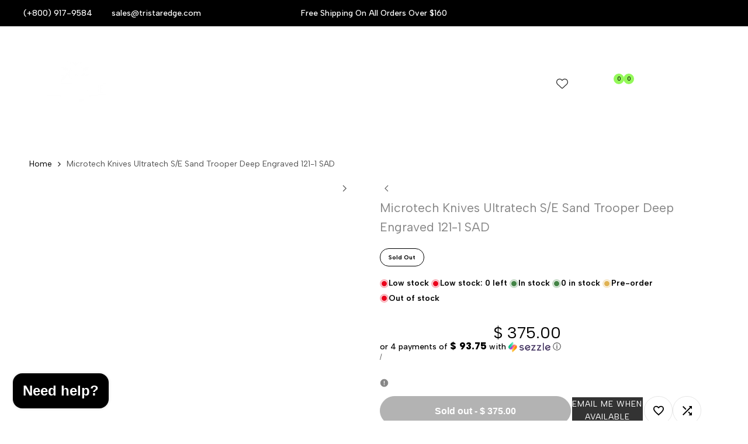

--- FILE ---
content_type: text/css
request_url: https://www.tristaredge.com/cdn/shop/t/31/assets/theme.css?v=168465186102713461181731554345
body_size: 20056
content:
html{scroll-behavior:smooth}form[action^="/contact"]:not(.on-live) .hdt-form__message{display:none}.hdt-d-none{display:none!important}.hdt-flex-wrap{flex-wrap:wrap}.hdt-btn{font-size:var(--hdt-btn-size);transition:background-color .25s ease-in-out,color .25s ease-in-out,border .25s ease-in-out;will-change:background-color,color,border;min-height:calc(var(--hdt-pd-y) * 2 + var(--hdt-border-w) * 2 + var(--hdt-btn-size) * var(--button-line-height));border:var(--hdt-border-w) solid var(--hdt-border-color);padding:0 var(--hdt-pd-x);--hdt-btn-size: var(--text-base, 1.4rem);--hdt-pd-y: var(--spacing-1);--hdt-pd-x: var(--spacing-2-4);color:var(--btn-color);background-color:var(--btn-background-color);pointer-events:auto;overflow:hidden}.hdt-btn.hdt-text-xs{--hdt-btn-size: var(--text-xs) }.hdt-btn.hdt-text-sm{--hdt-btn-size: var(--text-sm) }.hdt-btn.hdt-text-base{--hdt-btn-size: var(--text-base) }.hdt-btn.hdt-text-lg{--hdt-btn-size: var(--text-lg) }.hdt-btn.hdt-text-xl{--hdt-btn-size: var(--text-xl) }.hdt-btn-solid{--hdt-border-w: 1px;--hdt-border-color: rgb(var(--color-button-border));--btn-color: rgb(var(--color-button-text));--btn-background-color: rgb(var(--color-button));--light_skew-color:rgb(var(--color-button-text)/.25) }@media (max-width:767px){.hdt-btn.hdt-text-xs,.hdt-btn.hdt-text-sm{--hdt-btn-size: var(--text-base, 1.4rem)}.hdt-btn.hdt-text-xl,.hdt-btn.hdt-text-lg{--hdt-btn-size: var(--text-lg, 1.6rem)}}.hdt-btn span{z-index:1;color:inherit}:where(.hdt-btn-outline,.hdt-btn-outline-2){--hdt-border-w: 1px;--hdt-border-color: rgb(var(--color-secondary-button-text));--btn-background-color: transparent;--btn-color: rgb(var(--color-secondary-button-text))}.hdt-btn-link{--btn-color: rgb(var(--color-link));border:none;padding:0;--btn-background-color: transparent;border-radius:0;position:relative;padding-bottom:calc((var(--hdt-btn-size) / 2 - (var(--hdt-btn-size) * var(--button-line-height) - var(--hdt-btn-size))))}.hdt-btn-link:after{position:absolute;content:"";left:0;bottom:0;right:0;height:1px;background-color:rgb(var(--color-link));transition:.25s ease-in-out}.hdt-btn+.hdt-btn{margin-inline-start:var(--spacing-2)}.hdt-btn[disabled=true]{cursor:not-allowed;opacity:.5}.hdt-btn .hdt-icon{z-index:1;height:auto;width:.6666666em}.hdt-btn .hdt-icon-1{margin-inline-start:var(--spacing-0-6)}.hdt-btn .hdt-icon-2{margin-inline-start:var(--spacing-0-8)}.dir--rtl .hdt-btn .hdt-icon{transform:rotateY(180deg)}.animate--hover-light_skew .hdt-btn-solid:not([disabled]):after{background-image:linear-gradient(90deg,transparent,var(--light_skew-color,transparent),transparent);content:"";left:150%;position:absolute;top:0;bottom:0;transform:skew(-20deg);width:200%}@media (-moz-touch-enabled: 0),(hover: hover) and (min-width: 1150px){.animate--hover-default .hdt-btn.hdt-btn-solid:not([disabled]):hover{--btn-color: rgb(var(--color-button-text)/.7);--hdt-border-color: rgb(var(--color-button-border)/.7);--btn-background-color: rgb(var(--color-button)/.7)}.animate--hover-light_skew .hdt-btn.hdt-btn-solid:not([disabled]):hover:after{animation:shine .75s cubic-bezier(.01,.56,1,1)}:where(.animate--hover-default,.animate--hover-light_skew) .hdt-btn.hdt-btn-outline:not([disabled]):hover{color:rgb(var(--color-accent));--hdt-border-color: rgb(var(--color-accent))}:where(.animate--hover-default,.animate--hover-light_skew) .hdt-btn.hdt-btn-outline:not([disabled]):hover:before{border:solid 2px rgb(var(--color-accent))}:where(.animate--hover-default,.animate--hover-light_skew) .hdt-btn.hdt-btn-outline-2:not([disabled]):hover{--btn-color: rgb(var(--color-button));--hdt-border-color: rgb(var(--color-button-text));--btn-background-color: rgb(var(--color-button-text))}:where(.animate--hover-default,.animate--hover-light_skew) .hdt-btn.hdt-btn-link:not([disabled]):hover{color:rgb(var(--color-accent))}:where(.animate--hover-default,.animate--hover-light_skew) .hdt-btn.hdt-btn-link:not([disabled]):hover:after{background-color:rgb(var(--color-accent))}}@media (min-width: 768px){.hdt-btn{--hdt-pd-y: var(--spacing-1-4);--hdt-pd-x: var(--spacing-3)}.hdt-btn .hdt-icon-1{margin-inline-start:var(--spacing-1-2)}.hdt-btn.hdt-text-base{--hdt-btn-size: var(--text-base, 1.4rem)}.hdt-btn.hdt-text-xl{--hdt-btn-size: var(--text-xl, 1.8rem)}}@keyframes shine{to{left:-200%}}.hdt-custom-row{column-gap:var(--spacing-y);row-gap:var(--spacing-x)}.hdt-custom-col-2{width:16.66666667%}.hdt-custom-col-3{width:25%}.hdt-custom-col-4{width:33.33%}.hdt-custom-col-5{width:41.66666667%}.hdt-custom-col-6{width:50%}.hdt-custom-col-7{width:58.33333333%}.hdt-custom-col-8{width:66.66666667%}.hdt-custom-col-9{width:75%}.hdt-custom-col-10{width:83.33333333%}.hdt-custom-col-12{width:100%}.hdt-custom-col-auto{width:auto}.hdt-custom-col-auto+.hdt-header-col,.hdt-header-logo_left .hdt-header-col.lg\:hdt-custom-col-6{flex:1 1 auto}.hdt-header-gap-20{gap:20px}@media (min-width: 768px){.md\:hdt-custom-col-2{width:16.66666667%}.md\:hdt-custom-col-3{width:25%}.md\:hdt-custom-col-4{width:33.33%}.md\:hdt-custom-col-5{width:41.66666667%}.md\:hdt-custom-col-6{width:50%}.md\:hdt-custom-col-7{width:58.33333333%}.md\:hdt-custom-col-8{width:66.66666667%}.md\:hdt-custom-col-9{width:75%}.md\:hdt-custom-col-10{width:83.33333333%}.md\:hdt-custom-col-12{width:100%}.md\:hdt-custom-col-auto{width:auto}.md\:hdt-custom-col-auto+.hdt-header-col{flex:1 1 auto}}@media (min-width: 1150px){.lg\:hdt-custom-col-2{width:16.66666667%}.lg\:hdt-custom-col-3{width:25%}.lg\:hdt-custom-col-4{width:33.33%}.lg\:hdt-custom-col-5{width:41.66666667%}.lg\:hdt-custom-col-6{width:50%}.lg\:hdt-custom-col-7{width:58.33333333%}.lg\:hdt-custom-col-8{width:66.66666667%}.lg\:hdt-custom-col-9{width:75%}.lg\:hdt-custom-col-10{width:83.33333333%}.lg\:hdt-custom-col-12{width:100%}.lg\:hdt-custom-col-auto{width:auto}.lg\:hdt-custom-col-auto+.hdt-header-col{flex:1 1 auto}.lg\:hdt-height--fixed{--media-overlap-content-h: var(--aspect-ratioapt-lg, auto)}}header~header{display:none}header [data-header-height]{min-height:var(--header-height2)}header [data-header-bottom-height]{min-height:var(--header-bottom-height)}.hdt-header-logo_left.hdt-main-header .hdt-navigation.hdt-text-start{margin-inline-start:calc(-1 * var(--spacing-x));padding-inline-start:62px}.hdt-header-logo_left.hdt-main-header .hdt-navigation.hdt-text-end{margin-inline-end:calc(-1 * var(--spacing-x));padding-inline-end:62px}.hdt-main-header.hdt-header-tranparent-false,.hdt-header-menu-bottom .hdt-main-header,.scrolled-past-header .hdt-header-tranparent-true{background-color:rgb(var(--color-background))}.scrolled-past-header:not(.shopify-section-header-hidden) hdt-sticky-header{box-shadow:0 1px 3px rgb(var(--color-foreground) / .1)}.scrolled-past-header:not(.shopify-section-header-hidden) .hdt-header-sticky--glass{background-color:rgb(var(--color-background)/.6);-webkit-backdrop-filter:blur(10px);backdrop-filter:blur(10px)}.hdt-header-menu-bottom.scrolled-past-header:not(.shopify-section-header-hidden) .hdt-header-sticky--glass{background:none}.hdt-header-menu-bottom.scrolled-past-header:not(.shopify-section-header-hidden) .hdt-header-sticky--glass .hdt-main-header{background-color:rgb(var(--color-background)/.6)}.hdt-header-menu-bottom.scrolled-past-header:not(.shopify-section-header-hidden) .hdt-header-sticky--glass .hdt-bottom-header{background-color:rgb(var(--color-background2)/.6)}.hdt-header-menu-bottom .hdt-bottom-header{background-color:rgb(var(--color-background2))}.hdt-header-menu-bottom.hdt-header-ecommerce .hdt-bottom-header{background-color:rgb(var(--color-background))}.hdt-header-ecommerce .hdt-list-categories{gap:4px}.hdt-header-ecommerce .hdt-list-categories.hdt-text-uppercase_true{text-transform:uppercase}.hdt-header-ecommerce .hdt-list-categories--item{min-height:var(--header-height2)}.hdt-header-ecommerce .hdt-list-categories--item .hdt-ecommerce-link{padding:11px 10px;transition:background-color .15s ease}.hdt-header-ecommerce .hdt-list-categories--item.is--active .hdt-ecommerce-link{background-color:rgb(var(--color-background2))}.hdt-menu-bar{color:rgb(var(--color-foreground));width:40px;height:40px;justify-content:flex-start}.dir--rtl .hdt-menu-bar svg{transform:rotate(180deg)}.hdt-bottom-header #hdt-nav-ul>li{height:var(--header-bottom-height)}#hdt-nav-ul{column-gap:var(--spacing-menu-item, 3rem);row-gap:min(calc(var(--spacing-menu-item, 3rem) / 3),1rem);flex-wrap:wrap}#hdt-nav-ul>li:first-child{margin-inline-start:0}#hdt-nav-ul>li:last-child{margin-inline-end:0}#hdt-nav-ul li .hdt-menu-link{color:rgb(var(--color-foreground2));line-height:var(--font-heading-line-height);justify-content:space-between;width:100%}#hdt-nav-ul>li>hdt-header-menu>details>.hdt-menu-link,#hdt-nav-ul>li>.hdt-menu-link,#hdt-nav-ul>li>hdt-header-menu>details>summary{color:rgb(var(--color-foreground))}#hdt-nav-ul>li>.hdt-menu-link:after,#hdt-nav-ul>li>hdt-header-menu>details>.hdt-menu-link:after,#hdt-nav-ul>li>hdt-header-menu>details>summary:after,.hdt-header-ecommerce .hdt-list-categories--item .hdt-ecommerce-link:after{content:"";position:absolute;bottom:-4px;left:0;width:100%;height:1px;background:currentColor;transform:scaleX(0);transform-origin:right;transition:transform .3s}.hdt-header-ecommerce .hdt-list-categories--item .hdt-ecommerce-link:after{bottom:0;height:2px}.dir--rtl #hdt-nav-ul>li>.hdt-menu-link:after,.dir--rtl #hdt-nav-ul>li>hdt-header-menu>details>summary:after,.hdt-header-ecommerce .hdt-list-categories--item .hdt-ecommerce-link:after{transform-origin:left}#hdt-nav-ul>li>hdt-header-menu>details>summary:before{position:absolute;content:"";z-index:1;top:99%;height:var(--header-height);left:0;right:0;opacity:0;visibility:hidden}#hdt-nav-ul>li>hdt-header-menu>details>summary:hover:before,#hdt-nav-ul>li>hdt-header-menu>details>summary.is_action-hover:before{visibility:visible}.hdt-header-ecommerce #hdt-nav-ul>li>hdt-header-menu>details>summary:before{height:calc(var(--header-bottom-height) / 2)}.hdt-header-ecommerce .hdt-list-categories--item .hdt-ecommerce-link:before{position:absolute;content:"";z-index:1;top:0;height:calc(var(--header-height) / 2);left:0;right:0;opacity:0}#hdt-nav-ul li .hdt-menu-link .hdt_lb_nav{position:absolute;color:#fff;background:#27ae60;font-size:12px;padding:0 8px;border-radius:3px;line-height:20px;top:-15px;left:calc(100% - 15px)}#hdt-nav-ul li .hdt-menu-link .hdt-menu-item-arrow{margin-top:3px;margin-inline-start:8px;fill:currentcolor;transition:transform .4s ease .1s}.hdt-nav-arrow_false a .hdt-menu-item-arrow{display:none}#hdt-nav-ul>li>hdt-header-menu>details>.hdt-sub-menu{box-shadow:0 0 3px #0000001f}#hdt-nav-ul>li>hdt-header-menu>details>.hdt-sub-menu{background-color:rgb(var(--color-background));min-width:268px;z-index:3;opacity:0;visibility:hidden;text-align:start;padding-top:24px;padding-bottom:24px;padding-inline-end:20px;padding-inline-start:19px;top:100%}#hdt-nav-ul>li>hdt-header-menu details>.hdt-sub-menu .hdt-menu-list>hdt-accordion>details{padding-inline-start:0}#hdt-nav-ul>li>hdt-header-menu details>.hdt-sub-menu.hdt-mega-menu{--spacing-x: 20px;padding-top:37px;padding-bottom:42px;padding-inline:35px;border:none;box-shadow:0 0 3px #0000001f;max-height:calc(100vh - var(--header-height) - 20px);overflow:auto}.hdt-sub-menu .hdt-sub-menu{padding-top:13px;padding-bottom:10px;margin-inline-start:10px;margin-top:19px;margin-bottom:10px;border-inline-start:solid 1px rgb(var(--color-line-border))}#hdt-nav-ul .hdt-sub-menu>.hdt-sub-menu-lever-1>details{padding-inline-start:0}#hdt-nav-ul .hdt-sub-menu details{padding-inline-start:19px;margin-bottom:14px}#hdt-nav-ul .hdt-sub-menu .hdt-menu-list li:not(:last-child){padding-inline-start:0;margin-bottom:14px}#hdt-nav-ul .hdt-sub-menu details:last-child{margin-bottom:0}#hdt-nav-ul .hdt-sub-menu details summary{font-weight:var(--font-normal);font-size:var(--text-base);display:flex;color:rgb(var(--color-foreground2))}.hdt-menu-link-text .hdt_label_menu{top:-15px;gap:3px;--color-hot-badge-background: 241 69 69;--color-hot-badge-text: 255 255 255;pointer-events:none}#menu_mobile .hdt-menu-link-text .hdt_label_menu{top:-12px}.dir--ltr .hdt-menu-link-text .hdt_label_menu{left:100%}.dir--rtl .hdt-menu-link-text .hdt_label_menu{right:100%}.dir--ltr .hdt-menu-link-text.hdt-title_size-20 .hdt_label_menu{right:-15px;left:auto}.dir--rtl .hdt-menu-link-text.hdt-title_size-20 .hdt_label_menu{left:-15px;right:auto}.dir--ltr #hdt-nav-ul>.hdt-menu-item>.hdt-menu-link>.hdt-menu-link-text .hdt_label_menu,.dir--ltr #hdt-nav-ul>.hdt-menu-item>details>.hdt-menu-link>.hdt-menu-link-text .hdt_label_menu{right:-15px;left:auto}.dir--rtl #hdt-nav-ul>.hdt-menu-item>.hdt-menu-link>.hdt-menu-link-text .hdt_label_menu,.dir--rtl #hdt-nav-ul>.hdt-menu-item>details>.hdt-menu-link>.hdt-menu-link-text .hdt_label_menu{left:-15px;right:auto}.hdt-menu-link-text .hdt_label_menu>span{line-height:18px;padding:0 var(--spacing-0-4);background-color:rgb(var(--color-custom-badge-background));color:rgb(var(--color-custom-badge-text));border-radius:3px;text-transform:none;z-index:1;min-width:26px;max-width:70px;overflow:hidden;text-overflow:ellipsis;display:block;white-space:nowrap}.hdt-menu-link-text .hdt_label_menu>span.hdt_label_new{background-color:rgb(var(--color-new-badge-background));color:rgb(var(--color-new-badge-text))}.hdt-menu-link-text .hdt_label_menu>span.hdt_label_hot{background-color:rgb(var(--color-hot-badge-background));color:rgb(var(--color-hot-badge-text))}.hdt-menu-link-text .hdt_label_menu>span.hdt_label_sale{background-color:rgb(var(--color-on-sale-badge-background));color:rgb(var(--color-on-sale-badge-text))}#hdt-nav-ul .hdt-sub-menu details summary span[accordion-icon]{width:30px;vertical-align:top;transition:.4s ease 0s;height:30px;margin:auto}#hdt-nav-ul .hdt-sub-menu details summary span[accordion-icon] svg{pointer-events:none}.dir--ltr #hdt-nav-ul .hdt-sub-menu details summary span[accordion-icon]{right:-10px}.dir--rtl #hdt-nav-ul .hdt-sub-menu details summary span[accordion-icon]{left:-10px}#hdt-nav-ul .hdt-sub-menu details summary[aria-expanded=true] span[accordion-icon]{transform:rotate(180deg);transition:.4s ease 0s}#hdt-nav-ul li .hdt-mega-menu .hdt-mega-heading{text-transform:uppercase;font-weight:var(--font-bold);font-size:var(--text-sm);line-height:calc(var(--text-sm) * 1.833);margin-bottom:17px;color:rgb(var(--color-foreground))}#hdt-nav-ul li .hdt-mega-menu .hdt-mega-heading .hdt-menu-link-text{max-width:100%!important}#hdt-nav-ul details summary[aria-expanded=true]+.hdt-sub-menu{opacity:1;visibility:visible;transform:none}#hdt-nav-ul .hdt-sub-menu details .hdt-sub-menu{padding-top:0;padding-bottom:0;padding-inline-start:19px}.hdt-mega-menu .hdt-collection-products.hdt-slider .hdt-slider__button{max-width:36px;max-height:36px}#hdt-nav-ul .hdt-mega-item>.hdt-mega-menu-list>li{padding:0;margin-bottom:16px}#hdt-nav-ul .hdt-mega-item>.hdt-mega-menu-list>li:last-child{margin-bottom:0}#hdt-nav-ul .hdt-mega-item>.hdt-mega-menu-list .hdt-mega-sub-menu{padding-top:16px}.hdt-mega-menu-list .hdt-mega-heading{margin-bottom:0!important}.hdt-site-top_nav{gap:14px}.hdt-site-top_nav.hdt-site-top_nav_has_text{gap:12px}.hdt-site-top_nav .hdt-site-nav_icon a{color:rgb(var(--color-foreground))}.hdt-site-top_nav .hdt-site-nav_icon:last-child a.hdt-has-count-box{margin-inline-end:10px}.hdt-site-top_nav .hdt-site-nav_icon a svg{fill:currentcolor}.hdt-site-top_nav .hdt-site-nav_icon a .hdt-icon-text{margin-inline-start:10px}.hdt-site-top_nav .hdt-site-nav_icon a .hdt-count-box{line-height:18px;height:18px;min-width:18px;text-align:center;padding:0 3px;font-size:10px;font-weight:500;border-radius:var(--rounded-full);white-space:nowrap;text-overflow:ellipsis;display:block;overflow:hidden;position:absolute;z-index:2;top:-8px;right:-10px;color:var(--color-light,#ffffff);background-color:rgb(var(--color-accent))}.dir--rtl .hdt-site-top_nav .hdt-site-nav_icon a .hdt-count-box{right:auto;left:-10px}.hdt-header_language_currency>*:not(:last-child){margin-inline-end:28px}.hdt-header_language_currency button{font-weight:500;font-size:14px;text-transform:capitalize}.hdt-header-other-content{margin-inline-start:35px}.hdt-bottom-header .hdt-navigation{flex:1 1 auto}.hdt-search_form .hdt-search_inner{border:solid 1px rgb(var(--color-line-border));padding:5px;border-radius:var(--rounded-input)}.hdt-search_form .hdt-search_input{width:100%;padding:0 15px;height:36px;background-color:transparent;border-top-left-radius:var(--rounded-input);border-bottom-left-radius:var(--rounded-input);border:none;font-size:var(--text-lg)}.hdt-search_form .hdt-search_input:focus .hdt-search_form .hdt-search_input:hover{border:none;outline:none}.hdt-search_form .hdt-search_input:focus::placeholder{color:transparent}.hdt-search_form .hdt-search_submit{width:81px;height:36px;background-color:rgb(var(--color-button));color:rgb(var(--color-button-text));border-radius:var(--rounded-input)}.hdt-header-border-top{border-top:solid 1px rgb(var(--color-line-border))}.hdt-header-border-bottom{border-bottom:solid 1px rgb(var(--color-line-border))}.hdt-header-border-top_bottom{border-top:solid 1px rgb(var(--color-line-border));border-bottom:solid 1px rgb(var(--color-line-border))}.hdt-container>.hdt-row-demos{margin-inline-start:-20px;margin-inline-end:-20px}.hdt-row-demos{--spacing-x: 20px;--spacing-y: 25px}.hdt-demo-item{box-shadow:0 4px 20px rgb(var(--color-foreground) / .06);border-radius:5px;padding:6px 7px 0;border:solid 1px transparent;transition:border .4s;margin-bottom:1px}.hdt-demo-item:hover{border:solid 1px rgb(var(--color-foreground))}.hdt-demo-item .hdt-demo-image{border-top-left-radius:3px;border-top-right-radius:3px}.hdt-viewall-demos{letter-spacing:.1px!important}.hdt-demo-label{top:9px;right:7px;gap:5px}.dir--rtl .hdt-demo-label{left:7px;right:auto}.hdt-demo-label span{line-height:19px;padding:0 var(--spacing-0-8);background-color:rgb(var(--color-custom-badge-background));color:rgb(var(--color-custom-badge-text));border-radius:3px}.hdt-demo-label span.hdt-demo_trend{background-color:rgb(var(--color-custom-badge-background));color:rgb(var(--color-custom-badge-text))}.hdt-demo-label span.hdt-demo_new{background-color:rgb(var(--color-new-badge-background));color:rgb(var(--color-new-badge-text))}.hdt-demo-label span.hdt-demo_hot{background-color:rgb(var(--color-on-sale-badge-background));color:rgb(var(--color-on-sale-badge-text))}.hdt-demo-item .hdt-demo-name{color:rgb(var(--color-foreground));line-height:45px;display:block;text-wrap:nowrap;text-overflow:ellipsis;overflow:hidden;text-align:center}.hdt-viewall-demos{margin-top:48px}.hdt-modal-demos::part(header){position:relative}.hdt-modal-demos::part(close-button){position:absolute;top:18px;right:0;background-color:transparent;border:none;cursor:pointer;color:var(--color-link)}.dir--rlt .hdt-modal-demos::part(close-button){right:auto;left:0}.hdt-modal-demos::part(content){max-width:var(--container-max-width-padding-lg);padding:0 5rem 40px;background-color:rgb(var(--color-background));width:100%;border-radius:10px;margin:0 30px}.hdt-modal-demos::part(body){padding:0 40px}.hdt-demos-title{margin-top:50px;margin-bottom:44px}.hdt-mega-menu .hdt-mega-item-collection{border-radius:var(--rounded-collection-card)}.hdt-mega-item-collection .hdt-mega-collection-content{z-index:3;margin-bottom:20px}.hdt-mega-item-collection .hdt-btn-collection{background-color:rgb(var(--color-button));color:rgb(var(--color-button-text));width:auto;border-radius:var(--rounded-collection-card);padding:0 30px;line-height:50px;overflow:hidden;max-width:calc(100% - 40px)}.hdt-mega-item-collection .hdt-btn-collection span{white-space:nowrap;display:block;overflow:hidden;text-overflow:ellipsis}.hdt-mega-item-collection .hdt-btn-collection svg{transition:.3s ease .1s;transform:scale(0);transform-origin:right;width:0}.hdt-mega-menu .hdt-card-product .hdt-card-product__title{font-size:var(--text-base)}@media (max-width: 1149px){.hdt-header-logo_left .hdt-logo{text-align:center;display:flex;align-items:center;justify-content:center}}@media (min-width: 1150px){.hdt-header-sticky-true.is-sticky{position:sticky;top:0;z-index:99}.hdt-mega-item-collection .hdt-mega-collection-content{margin-bottom:40px}.hdt-mega-item-collection .hdt-btn-collection{max-width:calc(100% - 80px)}.hdt-site-top_nav{gap:19px}.hdt-site-top_nav.hdt-site-top_nav_has_text{gap:14px}.hdt-header-menu-bottom .hdt-header-logo_left .hdt-site-top_nav .hdt-site-nav_cart{padding-inline-start:15px;position:relative}.hdt-header-menu-bottom .hdt-header-logo_left .hdt-site-top_nav .hdt-site-nav_cart:before{position:absolute;z-index:1;content:"";left:0;top:0;bottom:0;width:1px;height:100%;max-height:47px;background-color:rgb(var(--color-line-border))}.dir--rtl .hdt-header-menu-bottom .hdt-header-logo_left .hdt-site-top_nav .hdt-site-nav_cart:before{left:auto;right:0}}@media (min-width: 1441px){.hdt-header-menu-bottom .hdt-header-logo_left .hdt-site-top_nav .hdt-site-nav_cart{padding-inline-start:22px}.hdt-site-top_nav.hdt-site-top_nav_has_text{gap:19px}}@media (-moz-touch-enabled: 0),(hover: hover) and (min-width: 1150px){.hdt-menu-bar:hover{color:rgb(var(--color-accent))}#hdt-nav-ul li:hover>a:after,#hdt-nav-ul li a:hover:after,#hdt-nav-ul li a.hdt-menu-link--active:after,#hdt-nav-ul>li>.hdt-menu-link:hover:after,#hdt-nav-ul>lii>hdt-header-menu>details>summary.hdt-menu-link--active:after,#hdt-nav-ul>li>hdt-header-menu>details>summary:hover:after,.hdt-header-ecommerce .hdt-list-categories--item.is--active .hdt-ecommerce-link:after,.hdt-header-ecommerce .hdt-list-categories--item .hdt-ecommerce-link:hover:after{transform:scaleX(1);transform-origin:left}.dir--rtl #hdt-nav-ul li:hover>a:after,.dir--rtl #hdt-nav-ul li a:hover:after,.dir--rtl #hdt-nav-ul li a.hdt-menu-link--active:after,.dir--rtl #hdt-nav-ul>li>.hdt-menu-link:hover:after,.dir--rtl #hdt-nav-ul>li>hdt-header-menu>details>summary.hdt-menu-link--active:after,.dir--rtl #hdt-nav-ul>li>hdt-header-menu>details>summary:hover:after{transform:scaleX(1);transform-origin:right}.hdt-search_form .hdt-search_submit:hover{background-color:rgb(var(--color-accent))}.hdt-demo-item .hdt-demo-name:hover,.hdt-site-top_nav .hdt-site-nav_icon a:hover{color:rgb(var(--color-accent))}#hdt-nav-ul>.hdt-has-children:hover>.hdt-sub-menu,#hdt-nav-ul>.hdt-has-children.is__action-hover>.hdt-sub-menu{opacity:1;visibility:visible;transform:none}#hdt-nav-ul .hdt-sub-menu li a:hover,#hdt-nav-ul .hdt-sub-menu details summary:hover{color:rgb(var(--color-accent))}.hdt-mega-item-collection .hdt-btn-collection:hover{color:rgb(var(--color-button));background-color:rgb(var(--color-button-text))}.hdt-mega-item-collection .hdt-btn-collection:hover svg{transform:scale(1);margin-left:9px;width:10px;min-width:10px}}.hdt-menu-item:not(:has(.hdt-mega-menu)){position:relative}.hdt-menu-item:not(:has(.hdt-mega-menu)) .hdt-sub-menu{top:calc(var(--header-height) / 2 + 8px)!important}.hdt-footer-section :where(a){transition:all .25s ease}.hdt-footer{margin-top:calc(var(--spacing_top) * .75)}.hdt-footer .hdt-heading-f{margin-bottom:calc(var(--mg-bt-heading) * .5)}.hdt-footer-main{padding-top:calc(var(--padding-t-main) *.5);padding-bottom:calc(var(--padding-bt-main) *.5)}.hdt-footer .hdt-raw-html{margin-bottom:1.5rem;word-wrap:break-word}.hdt-raw-html p{margin-bottom:var(--spacing-0-4)}.hdt-footer-section .hdt-footer-main:before,.hdt-footer-main:after{width:100%;height:1px;background-color:rgb(var(--color-line-border));content:" ";position:absolute;z-index:1;left:0;right:0}.hdt-footer-section .hdt-footer-main.hdt-border_top:before,.hdt-footer-main.hdt-border_top-bottom:before{top:0}.hdt-footer-section .hdt-footer-main.hdt-border_top:after,.hdt-footer-main.hdt-border_bottom:before,.hdt-footer-main.hdt-border_none:before,.hdt-footer-main.hdt-border_none:after{display:none}.hdt-footer-section .hdt-footer-main.hdt-border_bottom:after,.hdt-footer-main.hdt-border_top-bottom:after{bottom:0}.hdt-footer-section .hdt-border_top.hdt-border_fulwidth:before,.hdt-boder_bottom.hdt-border_fulwidth:after{width:100%}.hdt-footer-section .hdt-border_container:before,.hdt-border_container:after{max-width:calc(var(--container-max-width-padding-lg) - 3rem);margin:0 auto;width:calc(100% - 3rem)}.hdt-footer-bottom{margin-top:2.3rem}.hdt-footer-bt-bar{gap:var(--spacing-2)}.hdt-footer-payments .hdt-payment-footer-svg img{height:var(--height-img)}.hdt-footer-payments .hdt-payment-footer-svg{flex-wrap:wrap;gap:var(--spacing-1)}.hdt-social-media img{margin-bottom:var(--spacing-2)}.hdt-social-media .hdt-footer-button{margin-bottom:15px}.hdt-social-media img{width:var(--image-w)}.hdt-footer-menu ul li:not(:last-child){margin-bottom:var(--spacing-1)}.hdt-list-toleft{gap:var(--spacing-1)}.hdt-policies li{margin-inline-end:var(--spacing-1)}.hdt-policies li a{text-decoration:underline;transition:all .5s ease}.hdt-footer-copyright{gap:var(--spacing-1)}.hdt-footer-newsletter .hdt-newsletter-parent{width:100%}.hdt-footer-newsletter .hdt-newsletter-parent .hdt-newsletter__inner{max-height:55px;width:100%;border:1px solid rgb(var(--color-line-border));padding:6px 7px;border-radius:var(--rounded-input);background-color:rgb(var(--color-input-primary))}.hdt-footer-newsletter .hdt-text-newsletter{margin-bottom:var(--spacing-1)}.hdt-footer-newsletter .hdt-newsletter__inner .is--col-email{max-width:100%;flex-grow:1}.hdt-footer-newsletter .hdt-newsletter__inner .is--col-btn button{--hdt-pd-y: var(--spacing-1);--hdt-pd-x: var(--spacing-1-8);--hdt-border-color: rgb(var(--color-button-border))}.hdt-footer-newsletter .hdt-newsletter__inner .is--col-btn button svg{width:8px;height:8px;margin-inline-start:6px}.dir--rtl .hdt-footer-newsletter .hdt-newsletter__inner .is--col-btn button svg{transform:rotate(270deg)}.hdt-footer-newsletter .hdt-newsletter__inner .is--col-btn button,.hdt-footer-newsletter .hdt-newsletter__inner .is--col-email input{width:100%}.hdt-footer-newsletter .hdt-newsletter__inner .is--col-email input{--hdt-pd-y: var(--spacing-1);--hdt-pd-x: var(--spacing-1);border-width:0px;--hdt-border-color: rgb(var(--color-button-border));--height-input: var(--spacing-4)}.hdt-footer-newsletter .hdt-newsletter__inner .is--col-email input:-webkit-autofill,.hdt-footer-newsletter input:-webkit-autofill:focus{background-color:transparent}.hdt-footer-newsletter .hdt-newsletter__inner input,.hdt-footer-newsletter .hdt-newsletter__inner button{--height-input: var(--spacing-4)}.hdt-footer-column .hdt-col-block{padding-top:30px}.hdt-footer-column .hdt-col-block:last-child{padding-bottom:30px}.hdt-footer-newsletter .hdt-footer-cur{margin-top:var(--spacing-2)}.hdt-footer-cur{gap:28px}:is(.hdt-footer__currencies,.hdt-footer__languages) button{background:transparent;color:rgb(var(--color-foreground));transition:all .3s ease}:is(.hdt-footer__currencies,.hdt-footer__languages) button svg{width:var(--spacing-1);height:auto;margin-inline-start:var(--spacing-1)}@media (max-width:475px){.hdt-footer-column .hdt-col-block{padding-top:20px}.hdt-footer-column .hdt-col-block:last-child{padding-bottom:20px}.hdt-footer .hdt-heading-f{margin-bottom:calc(var(--mg-bt-heading) * .25)}}@media (min-width: 768px){.hdt-social-media .hdt-overwrite-heading{display:none}.hdt-footer-newsletter .hdt-text-newsletter{margin-bottom:27px}.hdt-footer-newsletter .hdt-footer-cur{margin-top:40px}.hdt-footer-main{padding-top:calc(var(--padding-t-main) *.75);padding-bottom:calc(var(--padding-bt-main) *.75)}.hdt-footer{margin-top:calc(var(--spacing_top) * .85)}.hdt-social-media .hdt-footer-button{margin-bottom:var(--spacing-2)}.hdt-footer .hdt-heading-f{margin-bottom:calc(var(--mg-bt-heading) * .75)}.hdt-footer-section .hdt-border_container:before,.hdt-border_container:after{max-width:calc(var(--container-max-width-padding-md) - 3rem * 2);margin:0 auto;width:calc(100% - 6rem)}.hdt-footer-column .hdt-col-block{padding-top:40px;padding-inline-end:2rem}.hdt-footer-column .hdt-col-block:last-child{padding-bottom:40px}}@media (min-width: 1150px){.hdt-social-media .hdt-footer-button{margin-bottom:28px}.hdt-footer-section .hdt-border_container:before,.hdt-border_container:after{max-width:calc(var(--container-max-width-padding-lg) - 5rem * 2);margin:0 auto;width:calc(100% - 10rem)}.hdt-footer-main{padding-top:var(--padding-t-main);padding-bottom:var(--padding-bt-main)}.hdt-footer-column .hdt-col-block{padding:0}.hdt-footer-column .hdt-col-block:last-child{padding-bottom:0}.hdt-footer{margin-top:var(--spacing_top)}.hdt-footer .hdt-heading-f{margin-bottom:var(--mg-bt-heading)}.hdt-social-media img{margin-bottom:30px}.hdt-footer-column :where(.hdt-border-column-true.hdt-footer-menu,.hdt-border-column-true.hdt-social-media,.hdt-border-column-true.hdt-footer-news):after{width:1px;height:100%;content:"";position:absolute;z-index:1;top:0;right:0;background-color:rgb(var(--color-line-border))}.dir--rtl .hdt-footer-column :where(.hdt-border-column-true.hdt-footer-menu,.hdt-border-column-true.hdt-social-media,.hdt-border-column-true.hdt-footer-news):after{left:0;right:auto}.hdt-footer-column .hdt-col-block{padding-top:var(--pd-top);padding-inline-start:var(--pd-left);padding-bottom:var(--pd-bottom);padding-inline-end:var(--pd-right)}}@media (-moz-touch-enabled: 0),(hover: hover) and (min-width: 1150px){.hdt-modal-demos::part(close-button):hover,.hdt-drawer-search::part(close-button):hover,.hdt-header-menu-mobile::part(close-button):hover,.hdt-header-menu-mobile::part(outside-close-button):hover{color:rgb(var(--color-accent))}.hdt-policies li a:hover,.hdt-raw-html a:hover{color:rgb(var(--color-accent))}:is(.hdt-footer__currencies,.hdt-footer__languages) button:hover{background:transparent;color:rgb(var(--color-foreground) / .8)}.hdt-footer-menu-list li a:hover{color:rgb(var(--color-accent))}}.hdt-drawer-menu-mb{width:auto}.hdt-header-menu-mobile::part(content){padding-top:60px;padding-bottom:0;padding-inline-end:0;padding-inline-start:20px;min-width:320px;max-width:100%;max-width:min(90%,320px)}:where(.hdt-header-menu-mobile)::part(body){padding-top:20px;padding-bottom:0;padding-inline-end:20px;padding-inline-start:0}.hdt-header-menu-mobile::part(close-button),.hdt-header-menu-mobile::part(outside-close-button){position:absolute;z-index:3;top:20px;left:15px;background-color:transparent;border:none;height:30px;width:30px;padding:0;display:inline-flex;align-items:center;justify-content:center;cursor:pointer;color:rgba(var(--color-link))}.dir--rtl .hdt-header-menu-mobile::part(close-button),.dir--rtl .hdt-header-menu-mobile::part(outside-close-button){right:15px;left:auto}.hdt-header-menu-mobile.active{z-index:99;transform:translate(0)}.hdt-header-menu-mobile .hdt-close-btn{left:15px;top:20px;z-index:3;transition:.4s ease .1s}.hdt-header-menu-mobile .hdt-close-btn:hover{transform:rotate(180deg)}.hdt-header-menu-mobile .hdt-navigation-mobile{margin-bottom:20px}#hdt-nav-ul-mb>li{padding:2px 0}#hdt-nav-ul-mb>li:not(:last-child){border-bottom:solid 1px rgb(var(--color-line-border))}#hdt-nav-ul-mb>li .hdt-menu-link{min-height:40px;color:rgb(var(--color-foreground))}.hdt-drawer-menu-ecomerce-mb #hdt-nav-ul-mb>li>.hdt-menu-link,.hdt-drawer-menu-ecomerce-mb #hdt-nav-ul-mb>li>details>.hdt-menu-link{font-weight:var(--font-extrabold)}#hdt-nav-ul-mb>li .hdt-mb-sub-menu .hdt-menu-link{min-height:32px}#hdt-nav-ul-mb li.active .hdt-mb-sub-menu{display:block}#hdt-nav-ul-mb li .hdt-mb-sub-menu{margin-top:0;margin-bottom:26px;border-inline-start:solid 1px rgb(var(--color-line-border));margin-inline-start:10px;padding-inline-start:19px}#hdt-nav-ul-mb li .hdt-mb-sub-menu .hdt-mb-sub-menu{margin-bottom:5px}#hdt-nav-ul-mb .hdt-mb-sub-menu li>a{min-height:30px}.hdt-mobile-other-content{flex:1 1 auto}.hdt-mobile-other-content>div{margin-bottom:28px}.hdt-mobile_group_icons{gap:9px}.hdt-header-menu-mobile .hdt-site-nav_icon>a,.hdt-header-menu-mobile .hdt-site-nav_icon hdt-wishlist-a>a{padding:0 18px;line-height:40px;border:solid 1px rgb(var(--color-button-border));gap:9px;background-color:rgb(var(--color-button));color:rgb(var(--color-button-text));border-radius:var(--rounded-button)}.hdt-header-menu-mobile .hdt-site-nav_icon>a:hover,.hdt-header-menu-mobile .hdt-site-nav_icon>a:focus,.hdt-header-menu-mobile .hdt-site-nav_icon hdt-wishlist-a>a:hover,.hdt-header-menu-mobile .hdt-site-nav_icon hdt-wishlist-a>a:focus{color:rgb(var(--color-button));background-color:rgb(var(--color-button-text));border-color:rgb(var(--color-button-text))}.hdt-mobile_bottom{padding-top:15px}.hdt-mobile_bottom .hdt-site-nav_icon{margin-bottom:18px}.hdt-mobile_bottom .hdt-mb-language_currencies{min-height:63px;border-top:solid 1px rgb(var(--color-line-border));gap:28px;max-width:calc(100% - 20px)}.hdt-btn-open-sub{width:12px;height:12px}.hdt-btn-open-sub:after,.hdt-btn-open-sub:before{content:"";position:absolute;z-index:1;top:0;bottom:0;left:0;right:0;background-color:rgb(var(--color-foreground));transition:.4s ease .1s;margin:auto}.hdt-btn-open-sub:after{width:12px;height:2px}.hdt-btn-open-sub:before{width:2px;height:12px}hdt-accordion[only-click-icon] details>summary>.hdt-btn-open-sub{width:40px;height:40px;border-inline-start:solid 1px rgb(var(--color-line-border))}details>summary[aria-expanded=true]>.hdt-btn-open-sub:before,details[open]>summary>.hdt-btn-open-sub:before{width:2px;height:12px;transform:rotate(90deg)}@media (min-width: 768px){.hdt-header-menu-mobile::part(content){min-width:367px}}.hdt-section-head{margin-bottom:var(--section-head-spacing)}.hdt-section-head.hdt-justify-center{padding-inline-start:15px;padding-inline-end:15px}.hdt-section-head .hdt-section-main-heading{gap:var(--heading-gap)}.hdt-section-head .hdt-sec-heading{line-height:var(--font-heading-line-height);color:rgb(var(--color-foreground))}.hdt-section-head .hdt-sec-subheading{line-height:var(--font-body-line-height);color:rgb(var(--color-foreground2));line-height:22px}.hdt-section-head .hdt-sec-subheading.hdt-text-2xl{line-height:30px}.hdt-section-head .hdt-sec-subheading.hdt-text-10xl{line-height:36px}.hdt-heading-viewall{text-transform:uppercase;letter-spacing:.6px;gap:16px;line-height:var(--font-heading-line-height);overflow:inherit;--btn-color: rgb(var(--color-foreground))}.hdt-heading-viewall a{line-height:1;color:var(--btn-color);padding:0 0 8px}.hdt-heading-viewall a:after{content:"";position:absolute;z-index:1;width:100%;bottom:0;left:0;right:0;height:1px;background-color:var(--btn-color)}.hdt-heading-viewall button{color:var(--btn-color)}.hdt-section-head .hdt-heading-reverse.hdt-section-main-heading{flex-direction:column-reverse}.hdt-section-head .hdt-heading-reverse .hdt-sec-subheading{--text-lg: var(--text-base);--font-normal: var(--font-semibold) }@media (-moz-touch-enabled:0),(hover:hover) and (min-width:1150px){.hdt-heading-viewall a:hover,.hdt-heading-viewall button:hover{color:rgb(var(--color-accent))}.hdt-heading-viewall a:hover:after{background-color:rgb(var(--color-accent))}}@media (max-width:1149px){.hdt-section-head .hdt-sec-subheading.hdt-text-10xl{--text-10xl: 2.4rem ;line-height:28px}.hdt-section-head .hdt-sec-subheading.hdt-text-2xl{--text-2xl: 1.8rem;line-height:22px}}@media (max-width:767px){.hdt-section-head .hdt-sec-subheading.hdt-text-lg{--text-lg: 1.4rem;line-height:20px}.hdt-section-head .hdt-sec-subheading.hdt-text-2xl{--text-2xl: 1.6rem;line-height:22px}.hdt-section-head .hdt-sec-subheading.hdt-text-10xl{--text-10xl: 2rem;line-height:24px}.hdt-section-head .hdt-sec-subheading br{display:none}.hdt-section-head.hdt-justify-start{justify-content:space-between;gap:10px}.hdt-section-head>*{order:2}.hdt-section-head .hdt-section-main-heading{order:1}.hdt-section-head.hdt-top-dots_ontop .hdt-top-nav{display:none}.hdt-section-head.hdt-top-dots_ontop .hdt-top-dots{position:static}.hdt-section-head.hdt-justify-center .hdt-top-nav,.hdt-section-head.hdt-justify-center .hdt-slider__dots-outer{justify-content:center}.hdt-section-head.hdt-justify-start .hdt-top-nav,.hdt-section-head.hdt-justify-start .hdt-slider__dots-outer{margin-inline-start:0}}.hdt-ratio--custom-pr{--ratio-percent: calc(100% / (var(--aspect-ratiocus1)))}.hdt-prs-footer.hdt-pagination-wrapp{margin-top:calc(var(--pagination-distance) * calc(var(--section-prate, 75) / 100))}.hdt-card-product{--atc-cl: rgb(var(--color-button-text));--atc-bg-cl: rgb(var(--color-button));--atc-hover-cl: rgb(var(--color-button));--atc-hover-bg-cl: rgb(var(--color-button-text));--wishlist-cl: rgb(var(--color-button-text));--wishlist-bg-cl: rgb(var(--color-button));--wishlist-hover-cl: rgb(var(--color-button));--wishlist-hover-bg-cl: rgb(var(--color-button-text));--wishlist-active-cl: rgb(var(--color-button-text));--wishlist-active-bg-cl: rgb(var(--color-button));--quickview-cl: rgb(var(--color-button-text));--quickview-bg-cl: rgb(var(--color-button));--quickview-hover-cl: rgb(var(--color-button));--quickview-hover-bg-cl: rgb(var(--color-button-text));--compare-cl: rgb(var(--color-button-text));--compare-bg-cl: rgb(var(--color-button));--compare-hover-cl: rgb(var(--color-button));--compare-hover-bg-cl: rgb(var(--color-button-text));--pr-countdown-color: rgb(var(--color-accent));--pr-countdown-bg-color: rgb(var(--color-base-background))}.hdt-badge{display:inline-flex;justify-content:center;align-items:center;word-break:break-word;padding:0 6px;min-width:40px;text-transform:capitalize;font-size:var(--text-sm);font-weight:var(--font-medium);text-align:center;line-height:22px;background-color:var(--badge-color-primary);color:var(--badge-color-secondary);position:relative}.hdt-badge__shape-round .hdt-badge{border-radius:15px}.hdt-badge__on-sale{--badge-color-primary: rgb(var(--color-on-sale-badge-background));--badge-color-secondary: rgb(var(--color-on-sale-badge-text))}.hdt-badge__new{--badge-color-primary: rgb(var(--color-new-badge-background));--badge-color-secondary: rgb(var(--color-new-badge-text))}.hdt-badge__hot{--badge-color-primary: rgb(var(--color-on-sale-badge-background));--badge-color-secondary: rgb(var(--color-on-sale-badge-text))}.hdt-badge__sold_out{--badge-color-primary: rgb(var(--color-sold-out-badge-background));--badge-color-secondary: rgb(var(--color-sold-out-badge-text))}.hdt-badge__pre_order{--badge-color-primary: rgb(var(--color-pre-order-badge-background));--badge-color-secondary: rgb(var(--color-pre-order-badge-text))}.hdt-badge__custom{--badge-color-primary: rgb(var(--color-custom-badge-background));--badge-color-secondary: rgb(var(--color-custom-badge-text))}.hdt-card-product .hdt-pr_btn[is=hdt-wishlist],.hdt-card-product .hdt-card-product__btn-wishlist{color:var(--wishlist-cl);background-color:var(--wishlist-bg-cl)}.hdt-card-product .hdt-pr_btn[is=hdt-wishlist][action=added]{color:var(--wishlist-active-cl);background-color:var(--wishlist-active-bg-cl)}.hdt-card-product .hdt-pr_btn[is=hdt-compare],.hdt-card-product .hdt-card-product__btn-compare{color:var(--compare-cl);background-color:var(--compare-bg-cl)}.hdt-card-product .hdt-card-product__btn-quick-view{color:var(--quickview-cl);background-color:var(--quickview-bg-cl)}.hdt-card-product .hdt-card-product__btn-ultra{color:var(--atc-cl);background-color:var(--atc-bg-cl)}.hdt-card-product .hdt-pr-description{display:none;font-size:var(--text-base);line-height:30px;color:var(--text-color);font-weight:var(--font-normal)}.hdt-border-pr-true:not(.flickityhdt-enabled) .hdt-pr-style19{padding:1px;box-shadow:inset -1px -1px var(--border-color),-1px -1px var(--border-color)}.hdt-pr-color__item.is-swatch--selected{border-color:var(--primary-sw-color)}.hdt-pr-color__item.is-swatch--selected .hdt-pr-color__value{position:relative;overflow:hidden}.hdt-pr-color__item.is-swatch--selected .hdt-pr-color__value:before{position:absolute;z-index:1;top:1px;right:0;left:0;bottom:0;text-align:center;margin:auto;display:block;width:calc(var(--swatch-color-size) - 10px);height:calc(var(--swatch-color-size) - 10px);max-width:11px;max-height:11px;content:url("data:image/svg+xml,%3Csvg xmlns='http://www.w3.org/2000/svg' viewBox='0 0 17.837 17.837' fill='%23fff'%3E%3Cpath d='M16.145,2.571c-0.272-0.273-0.718-0.273-0.99,0L6.92,10.804l-4.241-4.27 c-0.272-0.274-0.715-0.274-0.989,0L0.204,8.019c-0.272,0.271-0.272,0.717,0,0.99l6.217,6.258c0.272,0.271,0.715,0.271,0.99,0 L17.63,5.047c0.276-0.273,0.276-0.72,0-0.994L16.145,2.571z'%3E%3C/path%3E%3C/svg%3E")}.hdt-pr-color__item.is-swatch--selected .hdt-pr-color__value.bg_color_white:before,.hdt-pr-color__item.is-swatch--selected .hdt-pr-color__value.bg_color_yellow:before{content:url("data:image/svg+xml,%3Csvg xmlns='http://www.w3.org/2000/svg' viewBox='0 0 17.837 17.837' fill='%23000'%3E%3Cpath d='M16.145,2.571c-0.272-0.273-0.718-0.273-0.99,0L6.92,10.804l-4.241-4.27 c-0.272-0.274-0.715-0.274-0.989,0L0.204,8.019c-0.272,0.271-0.272,0.717,0,0.99l6.217,6.258c0.272,0.271,0.715,0.271,0.99,0 L17.63,5.047c0.276-0.273,0.276-0.72,0-0.994L16.145,2.571z'%3E%3C/path%3E%3C/svg%3E")}.swatch_color_style_2 .hdt-pr-color__item,.swatch_color_style_2 .hdt-pr-color__item .hdt-pr-color__value,.swatch_color_style_2 .hdt-pr-color__item .hdt-pr-color__value:before,.hdt-card-product .hdt-color-list-item.is--color-link>a.hdt-rounded-full{border-radius:var(--rounded-full)}.hdt-pr-color__item .hdt-pr-color__name{font-size:0;display:none}.hdt-card-product .hdt-color-list-color{width:20px;height:20px;line-height:18px;border:solid 1px rgb(var(--color-line-border));padding:2px;box-shadow:none!important;background-color:transparent;background:transparent;transition:.4s ease .1s}[type=radio]:checked+.hdt-color-list-color{border-color:rgb(var(--color-foreground))}.hdt-card-product .hdt-color-list-color .hdt-color-bg{border:solid 1px transparent;background:var(--hdt-bg-image, none);background-position:var(--hdt-focal-point, center)!important;background-repeat:no-repeat!important;background-size:calc(100% + 10px) calc(100% + 10px)!important;transition:border .25s ease}.hdt-color-list-color:not(.hdt-rounded-full) .hdt-color-bg{transform:rotate(0)!important}[type=radio]:checked+.hdt-color-list-color .hdt-color-bg{border-color:rgb(var(--color-background))}.hdt-card-product .hdt-color-list-style-2 .hdt-color-list-color{padding:2px}.hdt-card-product .hdt-color-list-style-2 .hdt-color-list-color .hdt-color-bg{border:none}.hdt-card-product .hdt-color-list-item.is--color-link>a{min-width:20px;height:20px;line-height:18px;padding:0 3px;display:flex;align-items:center;justify-content:center}.swatch_color_style_2 .hdt-color-list-item.is--color-link>a{border-radius:var(--rounded-full)}.hdt-pr-color__item{width:var(--swatch-color-size);height:var(--swatch-color-size);background-color:transparent;border-radius:0}.hdt-pr-color__item.is--colors-more a:before{font-size:10px;line-height:var(--swatch-color-size)}.hdt-pr-color__item .hdt-pr-color__value{width:100%;height:100%;display:block;text-align:center;background-position:center center!important;background-repeat:no-repeat!important;background-size:cover!important}.hdt-card-product .hdt-card-product__media:before{content:"";position:absolute;left:0;top:0;bottom:0;right:0;background-color:var(--pr-background-overlay);z-index:1;transition:.5s;pointer-events:none;border-radius:var(--rounded-product-card)}.hdt-card-product.hdt-colors-selected .hdt-card-product__media .hdt-product-hover-img{z-index:1}.hdt-product.hdt-colors-selected .hdt-card-product__media .hdt-product-main-img{z-index:2;opacity:1;transition:.5s ease 0s}.hdt-card-product .hdt-full-width-link{position:absolute!important}.hdt-card-product .hdt-product-vendor{color:var(--pr-vendors-color);font-size:10px;font-weight:var(--font-medium);text-transform:uppercase;line-height:14px}.hdt-card-product .hdt-product-vendor a{color:inherit}.hdt-card-product .hdt-card-product__media .hdt-pr-countdown{position:absolute;z-index:3;left:5px;right:5px;text-align:center;pointer-events:none;transition:.4s ease-out 0s;overflow:hidden;margin:0 auto;font-size:12px;flex-wrap:wrap;width:fit-content}.hdt-card-product:not(.hdt-pr-style2):not(.hdt-pr-style3):not(.hdt-pr-style4) .hdt-card-product__media .hdt-pr-countdown{bottom:42px}.hdt-card-product:not(.hdt-pr-style2):not(.hdt-pr-style3):not(.hdt-pr-style4) .hdt-card-product__media.hdt-has-size-list .hdt-pr-countdown{bottom:72px}.hdt-card-product .hdt-pr-countdown .hdt-countdown__amount{direction:initial;display:inline-flex}.hdt-card-product .hdt-pr-countdown .hdt-countdown__inner{box-shadow:1px 1px 1px #0000001a;background-color:var(--pr-countdown-bg-color);color:var(--pr-countdown-color);display:flex;text-align:center;align-items:center;justify-content:center;border-radius:var(--rounded-button);line-height:var(--font-body-line-height);padding:5px;max-height:40px}.hdt-card-product .hdt-pr-countdown .hdt-countdown__inner>span{margin:0 3px}.hdt-card-product .hdt-pr-countdown.hdt-countdown-enabled.expired_cdhdt{opacity:0;visibility:hidden;display:none}.hdt-card-product .hdt-pr-countdown.hdt-countdown-enabled{opacity:1;visibility:visible}.hdt-card-product .hdt-pr-countdown .hdt-cd-icon{display:inline-flex;align-items:center;margin-inline-end:5px;fill:var(--pr-countdown-color)}.hdt-pr-uppercase_title .hdt-card-product .hdt-card-product__title{text-transform:uppercase}.hdt-card-product .hdt-card-product__title{color:rgb(var(--color-pr-text));line-height:var(--font-heading-line-height);display:inline-block;vertical-align:top}.hdt-card-product .hdt-card-product__title{max-width:100%}.hdt-card-product .hdt-price-wrapp{line-height:var(--font-heading-line-height);color:var(--color-pr-price);display:inline-flex;align-items:center}.hdt-card-align-right .hdt-price__list{justify-content:flex-end}.hdt-card-align-center .hdt-price__list,.hdt-card-product .hdt-card-product__info.hdt-card-align-center .hdt-price-wrapp{justify-content:center}.hdt-card-product .hdt-price-wrapp hdt-compare-at-price{text-decoration:line-through;font-weight:400;font-size:inherit}.hdt-card-product .hdt-price-wrapp hdt-price{color:rgb(var(--color-pr-price));text-decoration:none;font-size:inherit;letter-spacing:0}.hdt-product-info__item .hdt-price-wrapp hdt-compare-at-price+hdt-price .hdt-money>.hdt-money,.hdt-card-product .hdt-price-wrapp hdt-compare-at-price+hdt-price .hdt-money,.hdt-card-product .hdt-price-wrapp.hdt-price-wrapp-onsale hdt-price{color:rgb(var(--color-pr-sale-price))}.hdt-card-product .hdt-badge__wrapp{position:absolute;z-index:3;top:5px;display:flex;flex-wrap:wrap;gap:5px;pointer-events:none;transition:.5s ease 0s}.dir--ltr .hdt-card-product:not(.hdt-pr-style3,.hdt-pr-style4) .hdt-badge__wrapp{text-align:right;justify-content:flex-end}.dir--rtl .hdt-card-product:not(.hdt-pr-style3,.hdt-pr-style4) .hdt-badge__wrapp{text-align:left;justify-content:flex-start}.hdt-pr-style1 .hdt-product-btns,.dir--rtl :where(.hdt-pr-style1,.hdt-pr-style2) .hdt-badge__wrapp,.dir--ltr :where(.hdt-pr-style3,.hdt-pr-style4,.hdt-pr-wishlist) .hdt-badge__wrapp,.dir--rtl :where(.hdt-pr-style3,.hdt-pr-style4,.hdt-pr-wishlist) .hdt-product-btns.hdt-pr-btns-group2,.dir--ltr .hdt-pr-style2 .hdt-product-btns.hdt-pr-btns-group2{left:5px}.hdt-pr-style1 .hdt-product-btns,.dir--rtl :where(.hdt-pr-style3,.hdt-pr-style4,.hdt-pr-wishlist) .hdt-badge__wrapp,.dir--ltr :where(.hdt-pr-style1,.hdt-pr-style2) .hdt-badge__wrapp,.dir--rtl .hdt-pr-style2 .hdt-product-btns.hdt-pr-btns-group2,.dir--ltr :where(.hdt-pr-style3,.hdt-pr-style4,.hdt-pr-wishlist) .hdt-product-btns.hdt-pr-btns-group2{right:5px}.badge_shape_circle .hdt-card-product .hdt-badge__wrapp>.hdt-badge:not(:last-child){margin-inline-end:8px}.badge_shape_circle .hdt-badge__wrapp .hdt-badge{border-radius:100%;height:60px;min-width:60px;font-size:11px;line-height:15px;letter-spacing:1.65px}.badge_shape_circle .hdt-badge__wrapp .hdt-badge:before{width:calc(100% + 4px);height:calc(100% + 4px);background-color:transparent;border:dashed 1px var(--badge-color-primary);content:"";position:absolute;z-index:1;left:-2px;top:-2px;border-radius:100%;right:-2px;bottom:-2px}.hdt-card-product.hdt-pr-sold_out{--pr-background-overlay: rgba(0,0,0,.1)}.hdt-card-product.hdt-pr-sold_out .hdt-card-product__media:before{opacity:1;z-index:3}.hdt-card-product.hdt-pr-sold_out .hdt-badge__wrapp{top:50%;left:0!important;right:0!important;margin:auto;text-align:center!important;justify-content:center!important;transform:translateY(-50%);display:block!important}.hdt-card-product.hdt-pr-sold_out .hdt-badge{height:73px;width:73px;padding:0 5px;line-height:63px;border-radius:var(--rounded-full)}.hdt-card-product.hdt-pr-sold_out .hdt-badge>span{line-height:16px;background-color:var(--badge-color-primary);position:relative;z-index:2}.hdt-card-product.hdt-pr-sold_out .hdt-badge:after{height:1px;width:calc(100% - 16px);position:absolute;z-index:1;opacity:.1;content:"";background-color:var(--badge-color-secondary);transform:rotate(-45deg);top:0;bottom:0;left:0;right:0;margin:auto}.dir--rtl .hdt-card-product.hdt-pr-sold_out .hdt-badge:after{transform:rotate(45deg)}.hdt-card-product.hdt-pr-sold_out .hdt-card-product__media>*:not(.hdt-badge__wrapp):not(.hdt-card-product__media-wrapp),.hdt-card-product.hdt-pr-sold_out .hdt-badge:not(.hdt-badge__sold_out){display:none}.hdt-product-form{overflow:hidden;display:flex;justify-content:flex-start}.hdt-card-product:not(.hdt-pr-style5) .hdt-product-form{border-radius:3px}.hdt-product-form .hdt-quantity-wrapp{z-index:3;bottom:0;background-color:var(--atc-bg-cl);color:var(--atc-cl);left:0;transition:.5s;right:0;display:flex;align-items:center;overflow:hidden;position:relative;pointer-events:auto;max-width:66px;gap:0;min-width:66px;width:100%}.hdt-product-form .hdt-quantity-wrapp~.hdt-pr_btn,.hdt-product-form .hdt-quantity-wrapp~.hdt-ultra_btn_parent{width:100%;max-width:calc(100% - 66px);box-shadow:none}.hdt-card-product .hdt-product-form{height:32px}.hdt-card-product .hdt-product-form .hdt-quantity-wrapp{height:32px;--atc-cl: rgb(var(--color-button-text));--atc-bg-cl: rgb(var(--color-button) / .5);color:var(--atc-cl);background-color:var(--atc-bg-cl)}.hdt-pr-style4 .hdt-product-form .hdt-quantity-wrapp{--atc-cl: rgb(var(--color-button));--atc-bg-cl: rgb(var(--color-button-text) / .5)}.hdt-pr-style7 .hdt-product-form .hdt-quantity-wrapp{--atc-bg-cl: rgb(var(--color-button-text))}.dir--ltr .hdt-card-product .hdt-product-form .hdt-quantity-wrapp,.dir--rtl .hdt-card-product .hdt-product-form .hdt-card-product__btn-ultra,.dir--rtl .hdt-card-product .hdt-product-form .hdt-quantity-wrapp~hdt-tooltip{border-top-left-radius:3px;border-bottom-left-radius:3px}.dir--rtl .hdt-card-product .hdt-product-form .hdt-quantity-wrapp .dir--ltr .hdt-card-product .hdt-product-form .hdt-card-product__btn-ultra,.dir--ltr .hdt-card-product .hdt-product-form .hdt-quantity-wrapp~hdt-tooltip{border-top-right-radius:3px;border-bottom-right-radius:3px}.hdt-card-product .hdt-product-form .hdt-quantity-wrapp~hdt-tooltip{display:flex;text-overflow:ellipsis;overflow:hidden}.hdt-card-product .hdt-product-form .hdt-quantity-wrapp .hdt-quantity__button{min-width:22px;height:100%;display:flex;text-align:center;padding:0;justify-content:center;align-items:center;transition:.25s;color:var(--atc-cl);background-color:transparent;border-radius:0;color:inherit;box-shadow:none}.hdt-card-product .hdt-product-form .hdt-quantity-wrapp .hdt-quantity__button svg{width:10px;height:10px}.hdt-card-product .hdt-product-form .hdt-quantity-wrapp .hdt-quantity__input{border:none;text-align:center;background-color:transparent;color:inherit;padding:0;height:100%;appearance:none;-webkit-appearance:none;display:flex;justify-content:center;min-width:22px}.hdt-card-product .hdt-product-form .hdt-quantity-wrapp input::-webkit-inner-spin-button{appearance:none;-webkit-appearance:none}.hdt-card-product .hdt-quantity-wrapp,.hdt-card-product .hdt-card-product__btn-quick-view,.hdt-card-product .hdt-pr_btn[is=hdt-compare],.hdt-card-product .hdt-pr_btn[is=hdt-wishlist],.hdt-card-product .hdt-card-product__btn-ultra{pointer-events:auto}.hdt-card-product .hdt-product-btns .hdt-pr_btn>span{font-size:var(--text-sm);font-weight:var(--font-bold);text-transform:uppercase}.hdt-product-form+.hdt-pr_btn>span{overflow:hidden;white-space:nowrap;text-overflow:ellipsis;display:inline-block;width:auto}.hdt-pr-color__item{cursor:pointer;display:inline-flex;vertical-align:top;border-radius:4px;position:relative;margin:0 6px}.hdt-pr-color__item:first-child{margin-inline-start:0}.hdt-pr-color__item:last-child{margin-inline-end:0}.hdt-product-btns :where(wrapp-hdt-open-modal-btn,wrapp-hdt-pr-frm,.hdt-ultra_btn_parent){display:flex;align-items:center;justify-content:center;text-overflow:ellipsis;overflow:hidden}.hdt-product-btns .hdt-pr_btn svg{fill:currentColor;display:inline-block;vertical-align:middle}.css_for_wis_app_true .hdt-card-product .hdt-pr-item-btn .ssw-faveiticon{position:static;display:flex;justify-content:center;align-items:center;width:100%;height:100%;font-size:18px}.css_for_wis_app_true .hdt-card-product .hdt-pr-item-btn .ssw-faveiticon i{top:2px;left:1px;position:relative}.css_for_wis_app_true .hdt-product:not(.hdt-pr-style1) .hdt-pr-item-btn span.faves-count{right:1px;position:absolute;top:1px;left:auto;border:none;border-radius:50%;min-width:18px;height:18px;font-size:10px;text-align:center;transform:none}.css_for_wis_app_true .hdt-product:not(.hdt-pr-style1) .hdt-pr-item-btn span.faves-count:before,.css_for_wis_app_true .hdt-product:not(.hdt-pr-style1) .hdt-pr-item-btn span.faves-count:after{display:none!important}.css_for_wis_app_true .hdt-card-product .hdt-pr-item-btn span.faves-count{position:absolute;top:50%;transform:translateY(-50%);left:100%;margin-inline-start:5px}.hdt-pr-item-btn .ssw-faveiticon i:before{margin:0}.hdt-card-product .hdt-product-btns{z-index:4;display:flex;align-items:center;justify-content:center;gap:5px}.hdt-card-product .hdt-product-btns .hdt-pr_btn,.hdt-card-product .hdt-product-btns a.hdt-card-product__btn-ultra{text-align:center;position:relative;overflow:hidden;pointer-events:auto;display:inline-flex;align-items:center;justify-content:center;font-weight:var(--font-medium);box-shadow:1px 1px 1px #0000001a;box-shadow:0 8px 24px #959da533}.hdt-card-product .hdt-product-btns :where(wrapp-hdt-pr-frm,wrapp-hdt-open-modal-btn){box-shadow:0 8px 24px #959da533}.hdt-card-product:not(.hdt-pr-style5) .hdt-product-btns .hdt-pr_btn{border-radius:3px}.hdt-pr-style6 .hdt-card-product__wrapper{background-color:rgb(var(--color-background))}:where(.hdt-pr-style6,.hdt-pr-style7) .hdt-product-btns{width:100%;max-width:100%}:where(.hdt-pr-style6,.hdt-pr-style7) .hdt-product-btns.hdt-pr-btns-group1 button{padding:0 10px}:where(.hdt-pr-style6,.hdt-pr-style7) .hdt-product-btns.hdt-pr-btns-group1 .hdt-product-form{box-shadow:0 8px 24px #959da533}.hdt-card-product :where(.hdt-product-btns .hdt-pr_btn,.hdt-product-form .hdt-quantity-wrapp+.hdt-card-product__btn-ultra){height:32px;width:32px;min-width:32px}.hdt-card-product .hdt-product-btns a.hdt-card-product__btn-ultra{color:var(--atc-cl);background-color:var(--atc-bg-cl)}.hdt-card-product .hdt-product-btns .hdt-pr_btn svg{fill:currentcolor;min-width:14px}.hdt-card-product .hdt-product-btns .hdt-pr_btn.hdt-card-product__btn-quick-view svg{min-width:18px}.hdt-card-product .hdt-product-btns .hdt-pr_btn>span{overflow:hidden;white-space:nowrap;text-overflow:ellipsis;width:auto;line-height:32px}.hdt-card-product .hdt-color-list{gap:8.5px;margin-top:2px}.hdt-card-product .hdt-card-product__media .hdt-size-list{position:absolute;z-index:3;left:0;right:0;text-align:center;font-size:var(--text-sm);font-weight:var(--font-semibold);line-height:22px;padding:5px;text-wrap:nowrap;flex-wrap:nowrap;max-width:100%;display:block;overflow:hidden;text-overflow:ellipsis}.hdt-card-product .hdt-card-product__media .hdt-size-list>span{display:inline-flex;align-items:center;justify-content:center;width:auto;margin-inline-end:5px}.hdt-card-product .hdt-card-product__vendor{color:rgb(var(--color-foreground2));line-height:var(--font-heading-line-height);display:inline-block;vertical-align:top}.hdt-card-product:not(.hdt-pr-style2):not(.hdt-pr-style3) .hdt-card-product__media .hdt-size-list{height:30px;gap:10px}.hdt-card-product:not(.hdt-pr-style2):not(.hdt-pr-style3):not(.hdt-pr-style5):not(.hdt-pr-style6) .hdt-card-product__media .hdt-size-list{color:rgb(var(--color-button));background-color:rgb(var(--color-button-text) / .3)}.hdt-card-product:not(.hdt-pr-style4) .hdt-card-product__media .hdt-size-list{bottom:0}.hdt-card-product .hdt-card-product__info{padding-top:16px;gap:8px;margin-top:0}.hdt-card-product .hdt-card-product__info.hdt-card-align-center .hdt-price__list{justify-content:center}.hdt-card-product:not(.hdt-pr-style2):not(.hdt-pr-style3):not(.hdt-pr-style4) .hdt-card-product__media.hdt-has-size-list .hdt-product-btns{bottom:35px}.hdt-pr-style1 .hdt-product-btns{left:5px;right:5px;gap:5px}:where(.hdt-pr-style1,.hdt-pr-style5) .hdt-product-btns,:where(.hdt-pr-style2,.hdt-pr-style3) .hdt-product-btns.hdt-pr-btns-group1,:where(.hdt-pr-style6,.hdt-pr-style7,.hdt-pr-style8) .hdt-product-btns.hdt-pr-btns-group2{bottom:5px}.hdt-pr-style1 .hdt-product-btns,.hdt-card-product:not(.hdt-pr-style3,.hdt-pr-style4) .hdt-badge__wrapp,.dir--rtl :where(.hdt-pr-style1,.hdt-pr-style2) .hdt-badge__wrapp,.dir--ltr :where(.hdt-pr-style3,.hdt-pr-style4) .hdt-badge__wrapp,.dir--rtl :where(.hdt-pr-style3,.hdt-pr-style4) .hdt-product-btns.hdt-pr-btns-group2,.dir--ltr .hdt-pr-style2 .hdt-product-btns.hdt-pr-btns-group2{left:5px}.hdt-pr-style1 .hdt-product-btns,.hdt-card-product:not(.hdt-pr-style3,.hdt-pr-style4) .hdt-badge__wrapp,.dir--ltr :where(.hdt-pr-style1,.hdt-pr-style2) .hdt-badge__wrapp,.dir--rtl :where(.hdt-pr-style3,.hdt-pr-style4) .hdt-badge__wrapp,.dir--ltr :where(.hdt-pr-style3,.hdt-pr-style4) .hdt-product-btns.hdt-pr-btns-group2,.dir--rtl .hdt-pr-style2 .hdt-product-btns.hdt-pr-btns-group2{right:5px}.hdt-pr-border_on_item :where(.hdt-pr-style1,.hdt-pr-style2,.hdt-pr-style3,.hdt-pr-style4,.hdt-pr-style5,.hdt-pr-style8) .hdt-badge_wrap,.hdt-pr-border_on_item :where(.hdt-pr-style2,.hdt-pr-style3,.hdt-pr-style4) .hdt-product-btns.hdt-pr-btns-group2{top:0}.hdt-pr-border_on_item .hdt-pr-style1 .hdt-product-btns,.dir--ltr .hdt-pr-border_on_item :where(.hdt-pr-style3,.hdt-pr-style4,.hdt-pr-style5) .hdt-badge__wrapp,.dir--rtl .hdt-pr-border_on_item :where(.hdt-pr-style1,.hdt-pr-style2) .hdt-badge__wrapp,.dir--ltr .hdt-pr-border_on_item .hdt-pr-style2 .hdt-product-btns.hdt-pr-btns-group2,.dir--rtl .hdt-pr-border_on_item :where(.hdt-pr-style3,.hdt-pr-style4) .hdt-product-btns.hdt-pr-btns-group2{left:0}.hdt-pr-border_on_item .hdt-pr-style1 .hdt-product-btns,.dir--ltr .hdt-pr-border_on_item :where(.hdt-pr-style1,.hdt-pr-style2) .hdt-badge__wrapp,.dir--rtl .hdt-pr-border_on_item :where(.hdt-pr-style3,.hdt-pr-style4,.hdt-pr-style5) .hdt-badge__wrapp,.dir--ltr .hdt-pr-border_on_item :where(.hdt-pr-style3,.hdt-pr-style4) .hdt-product-btns.hdt-pr-btns-group2,.dir--rtl .hdt-pr-border_on_item .hdt-pr-style2 .hdt-product-btns.hdt-pr-btns-group2{right:0}.dir--ltr .hdt-pr-style2 .hdt-badge__wrapp{left:60px}.dir--rtl .hdt-pr-style2 .hdt-badge__wrapp{text-align:left;right:60px}.dir--ltr :where(.hdt-pr-style3,.hdt-pr-style4) .hdt-badge__wrapp{right:60px;text-align:left}.dir--rtl :where(.hdt-pr-style3,.hdt-pr-style4) .hdt-badge__wrapp{text-align:right;left:60px}:where(.hdt-pr-style3,.hdt-pr-style4) .hdt-badge__wrapp>.hdt-badge:not(:last-child){margin-inline-end:5px;margin-inline-start:0}:where(.hdt-pr-style2,.hdt-pr-style3,.hdt-pr-style4) .hdt-product-btns.hdt-pr-btns-group2{top:5px;flex-direction:column}.hdt-pr-style2 .hdt-product-btns.hdt-pr-btns-group1 .hdt-pr_btn{width:auto;display:inline-flex;align-items:center;justify-content:center}:where(.hdt-pr-style2,.hdt-pr-style3) .hdt-card-product__media .hdt-size-list{color:rgb(var(--color-button-text));background-color:rgb(var(--color-button));height:33px;gap:5px}:where(.hdt-pr-style2,.hdt-pr-style3) .hdt-card-product__media .hdt-size-list,.hdt-pr-style2 .hdt-card-product__media .hdt-size-list,.hdt-pr-style3 .hdt-card-product__media .hdt-size-list{right:-10px}:where(.hdt-pr-style2,.hdt-pr-style3) .hdt-card-product__media .hdt-size-list>span{height:26px;min-width:30px;border-radius:3px;color:inherit;border:solid 1px rgb(var(--color-line-border));padding:0 5px}:where(.hdt-pr-style2,.hdt-pr-style3) .hdt-product-btns.hdt-pr-btns-group1{left:5px;right:5px}:where(.hdt-pr-style2,.hdt-pr-style3) .hdt-card-product__media.hdt-has-size-list .hdt-pr-btns-group1{bottom:38px}.hdt-pr-style2 .hdt-card-product__media .hdt-product-btns .hdt-product-btns .hdt-quantity-wrapp+.hdt-pr_btn{width:33px}.hdt-pr-style2 .hdt-card-product__media .hdt-product-btns .hdt-product-btns .hdt-quantity-wrapp+.hdt-pr_btn>span{display:none}.hdt-pr-style2 .hdt-product-btns.hdt-pr-btns-group1 .hdt-product-form+.hdt-pr_btn>span{display:none}.hdt-pr-style2 .hdt-product-btns.hdt-pr-btns-group1 .hdt-product-form{padding:0}.hdt-card-product .hdt-badge__wrapp,:where(.hdt-pr-style2,.hdt-pr-style3,.hdt-pr-style4,.hdt-pr-wishlist) .hdt-product-btns.hdt-pr-btns-group2{top:5px}.hdt-pr-style3 .hdt-product-btns.hdt-pr-btns-group2{bottom:auto!important;flex-direction:column}.dir--ltr .hdt-pr-style3 .hdt-product-btns.hdt-pr-btns-group2{left:auto!important}.dir--rtl .hdt-pr-style3 .hdt-product-btns.hdt-pr-btns-group2{right:auto!important}:where(.hdt-pr-style2,.hdt-pr-style3) .hdt-card-product__media.hdt-has-size-list .hdt-pr-countdown{bottom:75px}.hdt-pr-loop .hdt-card-product__wrapper{gap:19px}.hdt-pr-loop .hdt-card-product__media{width:50%;max-width:50%;min-width:88px}.hdt-pr-loop .hdt-card-product__title{margin-bottom:3px!important}.hdt-pr-loop .hdt-card-product__info{padding:0!important;flex:1 1 auto;display:flex;flex-direction:column}.hdt-card-product .hdt-card-product__media,.hdt-pr-style7 .hdt-card-product__media .hdt-card-product__media-wrapp{border-radius:var(--rounded-product-card);overflow:hidden}.hdt-pr-border_in_image .hdt-card-product__media{border:solid 1px rgb(var(--color-line-border))}.hdt-pr-border_on_item .hdt-card-product:not(.hdt-pr-style6):not(.hdt-pr-style7) .hdt-card-product__wrapper{padding:5px;border:solid 1px rgb(var(--color-line-border));border-radius:var(--rounded-product-card);height:100%}.hdt-pr-border_on_item .hdt-card-product:not(.hdt-pr-style6):not(.hdt-pr-style7) .hdt-card-product__wrapper .hdt-card-product__media-wrapp{border-radius:var(--rounded-product-card);overflow:hidden}:where(.hdt-slider.hdt-pr-border_on_item,.hdt-slider.hdt-collection-products) .hdt-slider__viewport{padding-bottom:1px}.hdt-pr-border_on_grid:not(.hdt-slider):not(.hdt-collection-has-pr6):not(.hdt-collection-has-pr7){--spacing-x: 0px !important;--spacing-y: 0px !important}.hdt-pr-border_on_grid:not(.hdt-slider) .hdt-card-product:not(.hdt-pr-style6):not(.hdt-pr-style7){padding:5px 5px 15px}.hdt-pr-border_on_item .hdt-card-product:not(.hdt-pr-style6):not(.hdt-pr-style7):not(.hdt-pr-style11) .hdt-card-product__info{padding-bottom:15px}.hdt-pr-border_on_grid:not(.hdt-slider) .hdt-card-product:not(.hdt-pr-style6):not(.hdt-pr-style7) .hdt-card-product__info{padding-bottom:10px}.hdt-pr-border_on_grid:not(.hdt-slider):not(.hdt-collection-has-pr6):not(.hdt-collection-has-pr7){border-inline-start:solid 1px rgb(var(--color-line-border));border-radius:var(--rounded-product-card)}.hdt-pr-border_on_grid:not(.hdt-slider):not(.hdt-collection-has-pr6):not(.hdt-collection-has-pr7) .hdt-card-product{border-radius:var(--rounded-product-card)}.hdt-pr-border_on_grid:not(.hdt-slider)>.hdt-card-product:not(.hdt-pr-style6):not(.hdt-pr-style7){border-inline-end:solid 1px rgb(var(--color-line-border));border-bottom:solid 1px rgb(var(--color-line-border));border-top:solid 1px rgb(var(--color-line-border));margin-top:-1px}:where(.hdt-pr-style4){--atc-cl: rgb(var(--color-button)) !important;--atc-bg-cl: rgb(var(--color-button-text)) !important;--atc-hover-cl: rgb(var(--color-button-text)) !important;--atc-hover-bg-cl: rgb(var(--color-button)) !important}.hdt-pr-style4 .hdt-product-btns.hdt-pr-btns-group1{left:0;right:0;bottom:0}.hdt-pr-style4 .hdt-card-product__media.hdt-has-size-list .hdt-product-btns.hdt-pr-btns-group1{bottom:0}.hdt-pr-style4 .hdt-product-btns.hdt-pr-btns-group1 :where(.hdt-product-form,.hdt-pr_btn,wrapp-hdt-open-modal-btn,wrapp-hdt-pr-frm form,.hdt-ultra_btn_parent){width:100%!important;text-transform:uppercase;border-radius:0}.hdt-pr-style4 .hdt-product-btns.hdt-pr-btns-group1 .hdt-pr_btn{box-shadow:none}.hdt-pr-style4 .hdt-product-btns.hdt-pr-btns-group2 .hdt-pr_btn{border-radius:var(--rounded-full)}.hdt-pr-style4 .hdt-card-product__media .hdt-size-list{bottom:32px}.hdt-pr-style4 .hdt-card-product__media .hdt-pr-countdown{bottom:37px}.hdt-pr-style4 .hdt-card-product__media.hdt-has-size-list .hdt-pr-countdown{bottom:67px}.hdt-pr-style5 .hdt-product-btns{gap:0!important;left:5px;right:5px}.hdt-pr-style5 .hdt-product-btns .hdt-pr_btn{border-radius:0}.hdt-pr-style5 .hdt-product-btns>.hdt-pr_btn,.hdt-pr-style5 .hdt-product-btns :where(wrapp-hdt-open-modal-btn,wrapp-hdt-pr-frm,.hdt-ultra_btn_parent){box-shadow:0 1px #0000001a}.hdt-pr-style5 .hdt-product-btns :where(wrapp-hdt-open-modal-btn,wrapp-hdt-pr-frm,.hdt-ultra_btn_parent) .hdt-pr-style5 :where(.hdt-product-form,wrapp-hdt-open-modal-btn,wrapp-hdt-open-modal-btn button,.hdt-pr_btn,.hdt-ultra_btn_parent){border-radius:0}.dir--ltr .hdt-pr-style5 .hdt-product-btns>.hdt-pr_btn:first-child,.dir--rtl .hdt-pr-style5 .hdt-product-btns>.hdt-pr_btn:last-child,.dir--ltr .hdt-pr-style5 .hdt-product-btns>*:first-child .hdt-pr_btn,.dir--ltr .hdt-pr-style5 .hdt-product-btns>*:first-child,.dir--ltr .hdt-pr-style5 .hdt-product-btns wrapp-hdt-open-modal-btn:first-child button,.dir--rtl .hdt-pr-style5 .hdt-product-btns>*:last-child,.dir--rtl .hdt-pr-style5 .hdt-product-btns>*:last-child .hdt-pr_btn,.dir--rtl .hdt-pr-style5 .hdt-product-btns wrapp-hdt-open-modal-btn:last-child button{border-top-left-radius:3px;border-bottom-left-radius:3px}.dir--ltr .hdt-pr-style5 .hdt-product-btns>.hdt-pr_btn:last-child,.dir--rtl .hdt-pr-style5 .hdt-product-btns>.hdt-pr_btn:first-child,.dir--ltr .hdt-pr-style5 .hdt-product-btns>*:last-child,.dir--ltr .hdt-pr-style5 .hdt-product-btns>*:last-child .hdt-pr_btn,.dir--ltr .hdt-pr-style5 .hdt-product-btns wrapp-hdt-open-modal-btn:last-child button,.dir--rtl .hdt-pr-style5 .hdt-product-btns>*:first-child,.dir--rtl .hdt-pr-style5 .hdt-product-btns>*:first-child .hdt-pr_btn,.dir--rtl .hdt-pr-style5 .hdt-product-btns wrapp-hdt-open-modal-btn:first-child button{border-top-right-radius:3px;border-bottom-right-radius:3px}:where(.hdt-pr-style5,.hdt-pr-style6) .hdt-card-product__media .hdt-size-list{color:rgb(var(--color-button-text));background-color:rgb(var(--color-button) / .5)}.hdt-pr-style6 .hdt-card-product__info{z-index:3;background-color:rgb(var(--color-background))}:where(.hdt-pr-style6,.hdt-pr-style7,.hdt-pr-style8) .hdt-product-btns.hdt-pr-btns-group2{left:5px;right:5px;top:auto!important}:where(.hdt-pr-style6,.hdt-pr-style8) .hdt-product-btns.hdt-pr-btns-group2 .hdt-pr_btn,.hdt-pr-style8 .hdt-product-btns :where(.hdt-pr_btn,.hdt-product-form){border-radius:var(--rounded-full)!important}:where(.hdt-pr-style6,.hdt-pr-style7) .hdt-product-btns.hdt-pr-btns-group1 .hdt-product-form{gap:5px}:where(.hdt-pr-style6,.hdt-pr-style7) .hdt-product-btns.hdt-pr-btns-group1,:where(.hdt-pr-style6,.hdt-pr-style7) .hdt-product-btns.hdt-pr-btns-group1 :where(.hdt-product-form,.hdt-pr_btn,wrapp-hdt-open-modal-btn,wrapp-hdt-pr-frm form,.hdt-ultra_btn_parent){width:100%;box-shadow:none;overflow:hidden}:where(.hdt-pr-style6,.hdt-pr-style7) .hdt-product-form .hdt-quantity-wrapp,:where(.hdt-pr-style6,.hdt-pr-style7) .hdt-product-btns.hdt-pr-btns-group1 .hdt-product-form .hdt-card-product__btn-ultra{box-shadow:1px 1px 1px #0000001a;border-radius:3px}.hdt-pr-style6 .hdt-product-btns.hdt-pr-btns-group1 :where(.hdt-card-product__btn-ultra,.hdt-product-form .hdt-card-product__btn-ultra),.hdt-pr-style6 .hdt-product-btns.hdt-pr-btns-group1 .hdt-quantity-wrapp{border:solid 1px var(--atc-cl)}:where(.hdt-pr-style6,.hdt-pr-style7) .hdt-product-btns.hdt-pr-btns-group1 .hdt-card-product__btn-ultra{width:100%!important}.hdt-pr-style7 .hdt-card-product__info{z-index:3;transition:.4s ease 0s;padding-top:5px;padding-bottom:6px}.hdt-pr-style7 .hdt-product-btns .hdt-quantity-wrapp{background:transparent;border:solid 1px var(--atc-bg-cl)}.hdt-pr-style7 .hdt-product-btns.hdt-pr-btns-group1 :where(.hdt-card-product__btn-ultra,.hdt-product-form .hdt-card-product__btn-ultra){border:solid 1px var(--atc-bg-cl)}.hdt-pr-style8 .hdt-card-product__info{padding-inline-end:35px;padding-inline-start:5px}.hdt-pr-style8{--atc-cl: rgb(var(--color-button));--atc-bg-cl: rgb(var(--color-accent))}.hdt-pr-style8 .hdt-product-btns.hdt-pr-btns-group1{top:10px}.hdt-pr-style8 .hdt-product-btns.hdt-pr-btns-group1 :where(.hdt-product-form,.hdt-pr_btn,wrapp-hdt-pr-frm,wrapp-hdt-open-modal-btn,.hdt-ultra_btn_parent){transform:none;opacity:1;visibility:visible}.dir--ltr .hdt-pr-style8 .hdt-product-btns.hdt-pr-btns-group1{right:0}.dir--rtl .hdt-pr-style8 .hdt-product-btns.hdt-pr-btns-group1{left:0}.hdt-pr-style8.hdt-no-ultra_btn .hdt-card-product__info{padding-inline-end:0}:where(.hdt-pr-style9,.hdt-pr-style10,.hdt-pr-style11) .hdt-size-list,:where(.hdt-pr-style9,.hdt-pr-style10,.hdt-pr-style11) .hdt-color-list{gap:5px;margin-top:5px}:where(.hdt-pr-style9,.hdt-pr-style10,.hdt-pr-style11) .hdt-size-list .hdt-size-list-item{font-size:var(--text-sm);font-weight:var(--font-semibold);border-radius:3px;line-height:30px;padding:0 10px;border:solid 1px rgb(var(--color-line-border));display:inline-flex;align-items:center;justify-content:center;color:rgb(var(--color-foreground));min-width:42px}:where(.hdt-pr-style9,.hdt-pr-style10,.hdt-pr-style11) .hdt-size-list .hdt-size-list-item.is_selected{border-color:rgb(var(--color-foreground))}.hdt-pr-style10,.hdt-pr-style11{--atc-cl: rgb(var(--color-button));--atc-bg-cl: rgb(var(--color-button-text));--atc-hover-cl: rgb(var(--color-button-text));--atc-hover-bg-cl: rgb(var(--color-button))}:where(.hdt-pr-style10,.hdt-pr-style11) .hdt-card-product__info{background-color:inherit;padding-bottom:15px}.hdt-pr-style10 .hdt-product-btns.hdt-pr-btns-group1{transform:none;opacity:1;width:auto;margin-top:10px;max-width:100%;overflow:hidden}.hdt-card-product.hdt-pr-style10 .hdt-product-btns .hdt-pr_btn>span{text-transform:none}.hdt-card-product.hdt-pr-style10 .hdt-product-btns .hdt-card-product__btn-ultra{color:var(--atc-cl);background-color:var(--atc-bg-cl);border-color:var(--atc-bg-cl);--color-button-text: var(--atc-cl);--light_skew-color:rgb(var(--color-button)/.25);min-height:32px}.hdt-pr-style10 .hdt-card-product__wrapper{border-radius:var(--rounded-product-card);background-color:rgb(var(--color-background2))}.hdt-pr-border_on_item .hdt-pr-style10 .hdt-card-product__wrapper{padding:10px 10px 20px}.hdt-pr-style10 .hdt-card-product__wrapper .hdt-badge__wrapp{margin-top:-3px;margin-inline-end:-3px}.hdt-pr-style10 .hdt-card-product__media,.hdt-pr-style10 .hdt-card-product__media .hdt-card-product__media-wrapp,.hdt-card-product.hdt-pr-style10.hdt-pr-sold_out .hdt-card-product__media:before{border-bottom-right-radius:0;border-bottom-left-radius:0}.hdt-pr-style11 .hdt-product-btns.hdt-pr-btns-group1{transform:none;opacity:1;width:100%;margin-top:5px}.hdt-card-product.hdt-pr-style11 .hdt-price-wrapp .hdt-price .hdt-money,.hdt-card-product.hdt-pr-style11 .hdt-price-wrapp hdt-compare-at-price{font-size:var(--text-lg);font-weight:var(--font-semibold)}.hdt-card-product.hdt-pr-style11 .hdt-price-wrapp .hdt-price{font-size:var(--text-xs);flex-direction:column;gap:5px;text-transform:uppercase;font-weight:var(--font-semibold)}.hdt-card-product.hdt-pr-style11 .hdt-card-product__info{padding:10px}.hdt-card-product.hdt-pr-style11 .hdt-product-btns .hdt-card-product__btn-ultra{background:transparent;border:2px solid rgb(var(--color-secondary-button-text));color:rgb(var(--color-secondary-button-text));box-shadow:none;border-radius:var(--rounded-button)}.hdt-pr-style11 .hdt-product-btns.hdt-pr-btns-group1>*,.hdt-pr-style11 .hdt-product-btns.hdt-pr-btns-group1 :where(.hdt-product-form,.hdt-ultra_btn_parent),.hdt-card-product.hdt-pr-style11 .hdt-product-btns .hdt-card-product__btn-ultra{width:100%!important}.hdt-card-product.hdt-pr-style11 .hdt-product-form .hdt-quantity-wrapp{--atc-cl: rgb(var(--color-button-text));--atc-bg-cl: transparent;border:solid 2px var(--atc-cl)}.dir--ltr .hdt-card-product.hdt-pr-style11 .hdt-product-form .hdt-quantity-wrapp{border-right:0}.dir--rtl .hdt-card-product.hdt-pr-style11 .hdt-product-form .hdt-quantity-wrapp{border-left:0}:where(.hdt-pr-style10,.hdt-pr-style11) .hdt-product-btns.hdt-pr-btns-group1 :where(.hdt-card-product__btn-ultra,.hdt-product-form .hdt-card-product__btn-ultra){padding:0 24px;border:solid 1px var(--atc-bg-cl);width:auto!important}:where(.hdt-pr-style10,.hdt-pr-style11) .hdt-product-btns.hdt-pr-btns-group1 .hdt-pr_btn>span{text-transform:none}.dir--ltr :where(.hdt-pr-style2,.hdt-pr-style3,.hdt-pr-style10,.hdt-pr-style11) .hdt-product-btns .hdt-product-form .hdt-quantity-wrapp~.hdt-card-product__btn-ultra{border-top-left-radius:0;border-bottom-left-radius:0}.dir--rtl :where(.hdt-pr-style2,.hdt-pr-style3,.hdt-pr-style10,.hdt-pr-style11) .hdt-product-btns .hdt-product-form .hdt-quantity-wrapp~.hdt-card-product__btn-ultra{border-top-right-radius:0;border-bottom-right-radius:0}.hdt-card-product.hdt-pr-style10 .hdt-pr-btns-group2,.hdt-card-product.hdt-pr-style11 .hdt-pr-btns-group2{top:auto}.hdt-pr-border_on_item .hdt-pr-style10 .hdt-card-product__info{padding-bottom:0!important}.hdt-card-product .hdt-card-product__media--hover{display:none!important}.hdt-card-product .hdt-pr-btns-group2{top:5px}.hdt-card-product.hdt-pr-wishlist .hdt-card-product__wrapper .hdt-card-product__media .hdt-pr-btns-group2{bottom:auto!important}.dir--ltr .hdt-pr-wishlist .hdt-pr-btns-group2,.dir--rtl .hdt-pr-wishlist:not(.hdt-pr-sold_out) .hdt-badge__wrapp{right:5px;left:auto!important}.dir--rtl .hdt-pr-wishlist .hdt-pr-btns-group2,.dir--ltr .hdt-pr-wishlist:not(.hdt-pr-sold_out) .hdt-badge__wrapp{left:5px;right:auto!important}.hdt-pr-discount1 .hdt-card-product__media{border-bottom-left-radius:0;border-bottom-right-radius:0}.hdt-pr-discount1 .hdt-card-product__wrapper,.hdt-pr-discount2 .hdt-card-product__wrapper{background-color:rgb(var(--color-background2));border-radius:var(--rounded-product-card)}:where(.hdt-pr-discount1,.hdt-pr-discount2,.hdt-pr-discount3) .hdt-card-product__wrapper{padding:5px 5px 20px}:where(.hdt-pr-discount1,.hdt-pr-discount2,.hdt-pr-discount3) .hdt-card-product__info{padding-inline-start:5px;padding-inline-end:5px}.hdt-pr-discount2 .hdt-pr-stock{margin-bottom:20px}.hdt-pr-stock{width:100%}.hdt-pr-stock .hdt-status-bar{background-color:rgb(var(--color-line-border));margin:0;border-radius:3px;height:6px;overflow:hidden}.hdt-pr-stock .hdt-status-bar .hdt-sold-bar{background-color:transparent;height:6px;margin:0}.hdt-pr-stock .hdt-status-bar .hdt-progress-bar:before{background-color:rgb(var(--color-accent))}.hdt-card-product .hdt-pr-countdown2{width:100%}.hdt-card-product .hdt-pr-countdown2 .hdt-countdown__inner{background-color:transparent;box-shadow:none;gap:5px;width:100%;height:40px;max-height:40px;padding:0;text-transform:uppercase}.hdt-card-product .hdt-pr-countdown2 .hdt-countdown__item{background-color:var(--pr-countdown-bg-color);color:var(--pr-countdown-color);height:100%;min-width:42px;display:flex;flex-direction:column;align-items:center;justify-content:center}.hdt-card-product .hdt-pr-countdown2 .hdt-countdown__item .hdt-countdown-amount{line-height:var(--font-heading-line-height)}.hdt-pr-discount3 .hdt-card-product__wrapper{border:solid 1px rgb(var(--color-line-border));border-radius:var(--rounded-product-card);height:100%}.hdt-card-product.hdt-pr-discount3 .hdt-badge__wrapp{top:5px}.dir--ltr .hdt-card-product.hdt-pr-discount3 .hdt-badge__wrapp{right:5px!important}.dir--rtl .hdt-card-product.hdt-pr-discount3 .hdt-badge__wrapp{left:5px!important}.hdt-pr-discount3 .hdt-card-product__media{border-radius:var(--rounded-product-card)}.hdt-pr-discount3 .hdt-product-btns{gap:5px}.hdt-pr-discount3 .hdt-product-btns:not(.hdt-pr-btns-group2) button{border-radius:var(--rounded-full)}.hdt-pr-discount3 .hdt-pr-btns-group2{position:static;width:100%}.hdt-pr-discount3 .hdt-card-product__info .hdt-pr-btns-group2,.hdt-pr-discount3 .hdt-card-product__info .hdt-pr-btns-group2 :where(.hdt-product-form,button,.hdt-pr_btn,wrapp-hdt-open-modal-btn,.hdt-ultra_btn_parent,wrapp-hdt-pr-frm){width:100%!important;opacity:1;visibility:visible;transform:none;box-shadow:none;height:45px;overflow:hidden}.hdt-pr-discount3 .hdt-card-product__info .hdt-pr-btns-group2 :where(.hdt-ultra_btn_parent,wrapp-hdt-open-modal-btn){border:solid 1px rgb(var(--color-line-border));border-radius:var(--rounded-full)!important}.hdt-pr-discount3 .hdt-card-product__info .hdt-pr-btns-group2 .hdt-ultra_btn_parent :where(button,a){box-shadow:none;padding:0 10px}.hdt-pr-discount3 .hdt-card-product__info .hdt-pr-btns-group2 :where(button>span,.hdt-pr_btn>span){text-transform:none;font-size:var(--text-base);font-weight:var(--font-semibold)}.hdt-pr-discount3 .hdt-pr-stock{margin-top:10px}.hdt-pr-discount3 .hdt-pr-stock .hdt-pr-stock-status{margin-top:5px}@keyframes hdt_rotator{0%{transform:rotate(0)}to{transform:rotate(360deg)}}.hdt-product-form__btn-wishlist:before,.hdt-product-form__btn-compare:before,.hdt-card-product .hdt-product-btns .hdt-pr_btn:before,.hdt-pagination-wrapp a.hdt-loamore-btn:before{width:1.8rem;height:1.8rem;border-radius:100%;border:solid 2px var(--btn-color);border-top-color:transparent!important;content:"";position:absolute;z-index:2;top:0;bottom:0;left:0;right:0;margin:auto;animation:hdt_rotator .6s linear infinite var(--hdt-anim-state, paused);opacity:0}.hdt-card-product .hdt-product-btns .hdt-card-product__btn-ultra:before{border:solid 2px var(--atc-cl)}.hdt-card-product .hdt-product-btns .hdt-card-product__btn-quick-view:before{border:solid 2px var(--quickview-cl)}.hdt-card-product .hdt-product-btns .hdt-card-product__btn-wishlist:before{border:solid 2px var(--wishlist-cl)}.hdt-card-product .hdt-product-btns .hdt-card-product__btn-compare:before{border:solid 2px var(--compare-cl)}.hdt-product-form__btn-wishlist:before,.hdt-product-form__btn-compare:before{border:solid .2rem rgb(var(--color-link))}.hdt-product-form__btn-wishlist[aria-busy=true] svg,.hdt-product-form__btn-compare[aria-busy=true] svg,.hdt-product-form__btn-wishlist[aria-busy=true] span,.hdt-product-form__btn-compare[aria-busy=true] span,.hdt-card-product .hdt-product-btns .hdt-pr_btn[aria-busy=true] svg,.hdt-card-product .hdt-product-btns .hdt-pr_btn[aria-busy=true] span{opacity:0}.hdt-pagination-wrapp[loading] a>*{opacity:0}.hdt-product-form__btn-wishlist[aria-busy=true]:before,.hdt-product-form__btn-compare[aria-busy=true]:before,.hdt-card-product .hdt-product-btns .hdt-pr_btn[aria-busy=true]:before,.hdt-pagination-wrapp[loading] a.hdt-loamore-btn:before{opacity:1;--hdt-anim-state: running}@media (min-width: 480px){.hdt-pr-style3 .hdt-product-form .hdt-quantity-wrapp~.hdt-pr_btn span{padding:0 10px}.hdt-pr-style3 .hdt-product-form .hdt-quantity-wrapp~.hdt-pr_btn>svg,:where(.hdt-pr-style4,.hdt-pr-style6,.hdt-pr-style7) .hdt-product-form .hdt-card-product__btn-ultra svg,.hdt-pr-discount3 .hdt-card-product__info .hdt-pr-btns-group2 :where(.hdt-pr_btn svg,button svg){display:none}:where(.hdt-pr-style3,.hdt-pr-style4,.hdt-pr-style6,.hdt-pr-style7) .hdt-card-product__btn-ultra>span,.hdt-pr-discount3 .hdt-card-product__info .hdt-pr-btns-group2 :where(.hdt-pr_btn>span,button>span){display:block}}@media (min-width: 576px){.hdt-card-product .hdt-card-product__media .hdt-pr-countdown{font-size:14px}.hdt-card-product:not(.hdt-pr-style2):not(.hdt-pr-style3):not(.hdt-pr-style4):not(.hdt-pr-style6):not(.hdt-pr-style7):not(.hdt-pr-style10):not(.hdt-pr-style11) .hdt-product-btns .hdt-pr_btn{width:36px;height:36px}.hdt-card-product :where(.hdt-product-btns .hdt-pr_btn,.hdt-product-form .hdt-quantity-wrapp+.hdt-card-product__btn-ultra){width:36px;height:36px}.hdt-card-product .hdt-product-form,.hdt-card-product .hdt-product-form .hdt-quantity-wrapp{height:36px}.hdt-card-product .hdt-product-btns .hdt-pr_btn>span{line-height:36px}.hdt-card-product .hdt-product-form .hdt-quantity-wrapp~.hdt-pr_btn>svg{display:none!important}.hdt-pr-style1 .hdt-product-btns{gap:5px}:where(.hdt-pr-style2,.hdt-pr-style3) .hdt-product-btns.hdt-pr-btns-group1 .hdt-pr_btn{gap:8px;width:auto!important;padding:0 10px!important}:where(.hdt-pr-style2,.hdt-pr-style3,.hdt-pr-style6,.hdt-pr-style7) .hdt-product-btns.hdt-pr-btns-group1 .hdt-pr_btn>span{display:block}.hdt-card-product:not(.hdt-pr-style2):not(.hdt-pr-style3):not(.hdt-pr-style4) .hdt-card-product__media .hdt-pr-countdown{bottom:46px}:where(.hdt-pr-style2,.hdt-pr-style3) .hdt-card-product__media.hdt-has-size-list .hdt-pr-countdown{bottom:79px}:where(.hdt-pr-style4,.hdt-pr-style6,.hdt-pr-style7,.hdt-pr-style10,.hdt-pr-style11) .hdt-product-btns.hdt-pr-btns-group1 .hdt-card-product__btn-ultra svg{display:none}.hdt-card-product:not(.hdt-pr-style2):not(.hdt-pr-style3):not(.hdt-pr-style4) .hdt-card-product__media.hdt-has-size-list .hdt-product-btns{bottom:35px}.hdt-card-product .hdt-card-product__media .hdt-pr-countdown{bottom:46px}.hdt-card-product:not(.hdt-pr-style2):not(.hdt-pr-style3):not(.hdt-pr-style4) .hdt-card-product__media.hdt-has-size-list .hdt-pr-countdown{bottom:76px}.hdt-pr-style4 .hdt-card-product__media .hdt-size-list{bottom:36px}.hdt-pr-style4 .hdt-card-product__media .hdt-pr-countdown{bottom:41px}.hdt-pr-style4 .hdt-card-product__media.hdt-has-size-list .hdt-pr-countdown{bottom:71px}}@media (min-width: 768px){.hdt-card-product .hdt-card-product__info{padding-top:15px;gap:10px}.hdt-pr-border_on_grid:not(.hdt-slider) .hdt-card-product:not(.hdt-pr-style6):not(.hdt-pr-style7),.hdt-pr-border_on_item .hdt-card-product:not(.hdt-pr-style6):not(.hdt-pr-style7) .hdt-card-product__wrapper{padding:10px}.hdt-badge{padding:0 10px;min-width:59px;font-size:var(--text-base);line-height:29px}.hdt-card-product.hdt-pr-sold_out .hdt-badge{width:83px;height:83px}.hdt-card-product .hdt-pr-countdown .hdt-countdown__inner>span{margin:0 3px}.hdt-card-product .hdt-badge__wrapp,:where(.hdt-pr-style2,.hdt-pr-style3,.hdt-pr-style4,.hdt-pr-wishlist) .hdt-product-btns.hdt-pr-btns-group2{top:10px}:where(.hdt-pr-style1,.hdt-pr-style5) .hdt-product-btns,:where(.hdt-pr-style2,.hdt-pr-style3) .hdt-product-btns.hdt-pr-btns-group1,:where(.hdt-pr-style6,.hdt-pr-style7,.hdt-pr-style8) .hdt-product-btns.hdt-pr-btns-group2{bottom:10px}.hdt-pr-style1 .hdt-product-btns,.hdt-card-product:not(.hdt-pr-style3,.hdt-pr-style4) .hdt-badge__wrapp,.dir--rtl :where(.hdt-pr-style1,.hdt-pr-style2) .hdt-badge__wrapp,.dir--ltr :where(.hdt-pr-style3,.hdt-pr-style4,.hdt-pr-wishlist) .hdt-badge__wrapp,.dir--rtl :where(.hdt-pr-style3,.hdt-pr-style4,.hdt-pr-wishlist) .hdt-product-btns.hdt-pr-btns-group2,.dir--ltr .hdt-pr-style2 .hdt-product-btns.hdt-pr-btns-group2,.dir--ltr .hdt-pr-wishlist:not(.hdt-pr-sold_out) .hdt-badge__wrapp{left:10px}.hdt-pr-style1 .hdt-product-btns,.hdt-card-product:not(.hdt-pr-style3,.hdt-pr-style4) .hdt-badge__wrapp,.dir--rtl :where(.hdt-pr-style3,.hdt-pr-style4,.hdt-pr-wishlist) .hdt-badge__wrapp,.dir--ltr :where(.hdt-pr-style1,.hdt-pr-style2) .hdt-badge__wrapp,.dir--rtl .hdt-pr-style2 .hdt-product-btns.hdt-pr-btns-group2,.dir--ltr :where(.hdt-pr-style3,.hdt-pr-style4,.hdt-pr-wishlist) .hdt-product-btns.hdt-pr-btns-group2,.dir--rtl .hdt-pr-wishlist:not(.hdt-pr-sold_out) .hdt-badge__wrapp{right:10px}.hdt-card-product:not(.hdt-pr-style2):not(.hdt-pr-style3):not(.hdt-pr-style4) .hdt-card-product__media .hdt-pr-countdown{bottom:56px}.hdt-card-product:not(.hdt-pr-style2):not(.hdt-pr-style3):not(.hdt-pr-style4) .hdt-card-product__media.hdt-has-size-list .hdt-product-btns{bottom:40px}.hdt-card-product:not(.hdt-pr-style2):not(.hdt-pr-style3):not(.hdt-pr-style4) .hdt-card-product__media.hdt-has-size-list .hdt-pr-countdown{bottom:86px}:where(.hdt-pr-style2,.hdt-pr-style3) .hdt-card-product__media.hdt-has-size-list .hdt-pr-btns-group1{bottom:43px}:where(.hdt-pr-style2,.hdt-pr-style3) .hdt-card-product__media.hdt-has-size-list .hdt-pr-countdown{bottom:89px}.hdt-pr-style4 .hdt-card-product__media .hdt-size-list{bottom:36px}.hdt-pr-style4 .hdt-card-product__media .hdt-pr-countdown{bottom:46px}.hdt-pr-style4 .hdt-card-product__media.hdt-has-size-list .hdt-pr-countdown{bottom:76px}.hdt-pr-style7 .hdt-card-product__info{padding-top:10px}.hdt-pr-style8 .hdt-product-btns.hdt-pr-btns-group1{top:15px}:where(.hdt-pr-style9,.hdt-pr-style10,.hdt-pr-style11) .hdt-size-list,:where(.hdt-pr-style9,.hdt-pr-style10,.hdt-pr-style11) .hdt-color-list{gap:8px;margin-top:10px}.hdt-pr-border_on_item .hdt-pr-style10 .hdt-card-product__wrapper{padding:13px 13px 20px}.hdt-pr-style10 .hdt-product-btns.hdt-pr-btns-group1{margin-top:15px}:where(.hdt-pr-discount1,.hdt-pr-discount2,.hdt-pr-discount3) .hdt-card-product__wrapper{padding:10px 10px 30px}.hdt-card-product .hdt-pr-countdown2 .hdt-countdown__inner{height:50px;max-height:50px}.hdt-card-product .hdt-pr-countdown2 .hdt-countdown__item hdt-countdown-amount{font-size:20px}.hdt-card-product.hdt-pr-discount3 .hdt-badge__wrapp{top:10px}.dir--ltr .hdt-card-product.hdt-pr-discount3 .hdt-badge__wrapp{right:10px!important}.dir--rtl .hdt-card-product.hdt-pr-discount3 .hdt-badge__wrapp{left:10px!important}}@media (min-width: 992px){.hdt-product-form .hdt-quantity-wrapp{max-width:75px}.hdt-card-product .hdt-product-form .hdt-quantity-wrapp .hdt-quantity__button{min-width:25px}.hdt-product-form .hdt-quantity-wrapp~.hdt-pr_btn{max-width:calc(100% - 75px)}:where(.lg\:hdt-grid-cols-6,.lg\:hdt-slides-6,.hdt-pr-style2) .hdt-product-form .hdt-quantity-wrapp{max-width:66px!important}:where(.lg\:hdt-grid-cols-6,.lg\:hdt-slides-6,.hdt-pr-style2) .hdt-product-form .hdt-quantity-wrapp .hdt-quantity__button{min-width:22px!important}:where(.lg\:hdt-grid-cols-6,.lg\:hdt-slides-6,.hdt-pr-style2) .hdt-product-form .hdt-quantity-wrapp~.hdt-pr_btn{max-width:calc(100% - 66px)!important}.hdt-card-product:not(.hdt-pr-style2):not(.hdt-pr-style3):not(.hdt-pr-style4):not(.hdt-pr-style6):not(.hdt-pr-style7):not(.hdt-pr-style10):not(.hdt-pr-style11) .hdt-product-btns .hdt-pr_btn{width:40px;height:40px}.hdt-card-product .hdt-product-btns .hdt-pr_btn{width:40px;height:40px}.hdt-card-product .hdt-product-form,.hdt-card-product .hdt-product-form .hdt-quantity-wrapp{height:40px}.hdt-card-product .hdt-product-btns .hdt-pr_btn>span{line-height:40px}.hdt-card-product:not(.hdt-pr-style2):not(.hdt-pr-style3) .hdt-card-product__media .hdt-size-list{height:30px;gap:15px}.hdt-card-product:not(.hdt-pr-style2):not(.hdt-pr-style3):not(.hdt-pr-style4) .hdt-card-product__media.hdt-has-size-list .hdt-product-btns{bottom:40px}.hdt-card-product:not(.hdt-pr-style2):not(.hdt-pr-style3):not(.hdt-pr-style4) .hdt-card-product__media .hdt-pr-countdown{bottom:60px}.hdt-card-product:not(.hdt-pr-style2):not(.hdt-pr-style3):not(.hdt-pr-style4) .hdt-card-product__media.hdt-has-size-list .hdt-pr-countdown{bottom:90px}:where(.hdt-pr-style2,.hdt-pr-style3) .hdt-card-product__media .hdt-size-list{height:40px;gap:6px}:where(.hdt-pr-style2,.hdt-pr-style3) .hdt-card-product__media .hdt-size-list>span{height:30px;min-width:35px}:where(.hdt-pr-style2,.hdt-pr-style3) .hdt-card-product__media.hdt-has-size-list .hdt-pr-btns-group1{bottom:50px}:where(.hdt-pr-style2,.hdt-pr-style3) .hdt-card-product__media.hdt-has-size-list .hdt-pr-countdown{bottom:100px}.hdt-pr-style4 .hdt-card-product__media .hdt-size-list{bottom:40px}.hdt-pr-style4 .hdt-card-product__media .hdt-pr-countdown{bottom:50px}.hdt-pr-style4 .hdt-card-product__media.hdt-has-size-list .hdt-pr-countdown{bottom:80px}.hdt-pr-style8 .hdt-card-product__info{padding-inline-end:45px}.hdt-pr-discount3 .hdt-product-btns{gap:10px}.hdt-pr-style10 .hdt-product-btns .hdt-pr_btn{height:38px;min-height:36px}}@media (min-width: 1150px){.hdt-collection-has-pr6{row-gap:max(4.8rem,var(--spacing-y))}.hdt-card-product.hdt-pr-style11 .hdt-card-product__info{padding:16px 13.5px 23.5px}:where(.lg\:hdt-grid-cols-6,.lg\:hdt-slides-6) .hdt-card-product.hdt-pr-style11 .hdt-card-product__info{padding:15px 0 0}.hdt-prs-footer.hdt-pagination-wrapp{margin-top:var(--pagination-distance)}.hdt-card-product .hdt-card-product__info{padding-top:20px;gap:12px}.hdt-card-product .hdt-color-list-item.is--color-link>a{min-width:26px;height:26px;line-height:24px}.hdt-card-product .hdt-color-list-color{width:26px;height:26px;padding:3px}.hdt-card-product .hdt-color-list-color .hdt-color-bg{border-width:3px}.hdt-quantity-wrapp .hdt-quantity-wrapp{height:42px}.hdt-card-product .hdt-product-btns{gap:6px}.hdt-card-product:not(.hdt-pr-style2):not(.hdt-pr-style3):not(.hdt-pr-style4):not(.hdt-pr-style6):not(.hdt-pr-style7):not(.hdt-pr-style10):not(.hdt-pr-style11) .hdt-product-btns .hdt-pr_btn,.hdt-card-product .hdt-product-btns .hdt-pr_btn,.hdt-pr-style2 .hdt-card-product__media .hdt-product-btns .hdt-quantity-wrapp+.hdt-pr_btn{width:42px;height:42px}.hdt-card-product .hdt-product-btns .hdt-pr_btn>span{line-height:42px}.hdt-card-product .hdt-product-form,.hdt-card-product .hdt-product-form .hdt-quantity-wrapp{height:42px}.hdt-card-product .hdt-product-form .hdt-pr_btn{width:100%}.hdt-product-form .hdt-quantity-wrapp{max-width:89px}.hdt-card-product .hdt-product-form .hdt-quantity-wrapp .hdt-quantity__button{min-width:28px}.hdt-product-form .hdt-quantity-wrapp~.hdt-pr_btn{max-width:calc(100% - 89px)}.hdt-card-product .hdt-pr-countdown .hdt-countdown__inner{padding:10px;max-height:42px}.hdt-card-product .hdt-badge__wrapp,:where(.hdt-pr-style2,.hdt-pr-style3,.hdt-pr-style4,.hdt-pr-wishlist) .hdt-product-btns.hdt-pr-btns-group2{top:15px}:where(.hdt-pr-style1,.hdt-pr-style5) .hdt-product-btns,:where(.hdt-pr-style2,.hdt-pr-style3) .hdt-product-btns.hdt-pr-btns-group1,:where(.hdt-pr-style6,.hdt-pr-style7,.hdt-pr-style8) .hdt-product-btns.hdt-pr-btns-group2{bottom:20px}.hdt-card-product .hdt-card-product__media .hdt-pr-countdown{bottom:20px!important}.hdt-pr-style1 .hdt-product-btns,.hdt-card-product:not(.hdt-pr-style3,.hdt-pr-style4) .hdt-badge__wrapp,.dir--ltr :where(.hdt-pr-style3,.hdt-pr-style4) .hdt-badge__wrapp,.dir--rtl :where(.hdt-pr-style3,.hdt-pr-style4) .hdt-badge__wrapp,.dir--ltr .hdt-pr-style2 .hdt-product-btns.hdt-pr-btns-group2,.dir--rtl :where(.hdt-pr-style3,.hdt-pr-style4) .hdt-product-btns.hdt-pr-btns-group2,.dir--ltr .hdt-pr-wishlist:not(.hdt-pr-sold_out) .hdt-badge__wrapp{left:15px}.hdt-pr-style1 .hdt-product-btns,.hdt-card-product:not(.hdt-pr-style3,.hdt-pr-style4) .hdt-badge__wrapp,.dir--ltr :where(.hdt-pr-style1,.hdt-pr-style2) .hdt-badge__wrapp,.dir--rtl :where(.hdt-pr-style3,.hdt-pr-style4) .hdt-badge__wrapp,.dir--ltr :where(.hdt-pr-style3,.hdt-pr-style4) .hdt-product-btns.hdt-pr-btns-group2,.dir--rtl .hdt-pr-style2 .hdt-product-btns.hdt-pr-btns-group2,.dir--rtl .hdt-pr-wishlist:not(.hdt-pr-sold_out) .hdt-badge__wrapp{right:15px}:where(.lg\:hdt-grid-cols-6,.lg\:hdt-slides-6) .hdt-card-product .hdt-badge__wrapp,:where(.lg\:hdt-grid-cols-6,.lg\:hdt-slides-6) :where(.hdt-pr-style2,.hdt-pr-style3,.hdt-pr-style4,.hdt-pr-wishlist) .hdt-product-btns.hdt-pr-btns-group2{top:5px}:where(.lg\:hdt-grid-cols-6,.lg\:hdt-slides-6) .hdt-pr-style1 .hdt-product-btns,:where(.lg\:hdt-grid-cols-6,.lg\:hdt-slides-6) .hdt-card-product:not(.hdt-pr-style3,.hdt-pr-style4) .hdt-badge__wrapp,.dir--ltr :where(.lg\:hdt-grid-cols-6,.lg\:hdt-slides-6) :where(.hdt-pr-style3,.hdt-pr-style4) .hdt-badge__wrapp,.dir--rtl :where(.lg\:hdt-grid-cols-6,.lg\:hdt-slides-6) :where(.hdt-pr-style3,.hdt-pr-style4) .hdt-badge__wrapp,.dir--ltr :where(.lg\:hdt-grid-cols-6,.lg\:hdt-slides-6) .hdt-pr-style2 .hdt-product-btns.hdt-pr-btns-group2,.dir--rtl :where(.lg\:hdt-grid-cols-6,.lg\:hdt-slides-6) :where(.hdt-pr-style3,.hdt-pr-style4) .hdt-product-btns.hdt-pr-btns-group2,.dir--ltr :where(.lg\:hdt-grid-cols-6,.lg\:hdt-slides-6) .hdt-pr-wishlist:not(.hdt-pr-sold_out) .hdt-badge__wrapp{left:5px}:where(.lg\:hdt-grid-cols-6,.lg\:hdt-slides-6) .hdt-pr-style1 .hdt-product-btns,:where(.lg\:hdt-grid-cols-6,.lg\:hdt-slides-6) .hdt-card-product:not(.hdt-pr-style3,.hdt-pr-style4) .hdt-badge__wrapp,.dir--ltr :where(.lg\:hdt-grid-cols-6,.lg\:hdt-slides-6) :where(.hdt-pr-style1,.hdt-pr-style2) .hdt-badge__wrapp,.dir--rtl :where(.lg\:hdt-grid-cols-6,.lg\:hdt-slides-6) :where(.hdt-pr-style3,.hdt-pr-style4) .hdt-badge__wrapp,.dir--ltr :where(.lg\:hdt-grid-cols-6,.lg\:hdt-slides-6) :where(.hdt-pr-style3,.hdt-pr-style4) .hdt-product-btns.hdt-pr-btns-group2,.dir--rtl :where(.lg\:hdt-grid-cols-6,.lg\:hdt-slides-6) .hdt-pr-style2 .hdt-product-btns.hdt-pr-btns-group2,.dir--rtl :where(.lg\:hdt-grid-cols-6,.lg\:hdt-slides-6) .hdt-pr-wishlist:not(.hdt-pr-sold_out) .hdt-badge__wrapp{right:5px}:where(.lg\:hdt-grid-cols-6,.lg\:hdt-slides-6) :where(.hdt-pr-style1,.hdt-pr-style2,.hdt-pr-style3,.hdt-pr-style5) .hdt-product-btns:not(.hdt-pr-btns-group2),:where(.lg\:hdt-grid-cols-6,.lg\:hdt-slides-6) :where(.hdt-pr-style6,.hdt-pr-style7,.hdt-pr-style3,.hdt-pr-style5) .hdt-product-btns.hdt-pr-btns-group2{margin-bottom:-5px}:where(.lg\:hdt-grid-cols-6,.lg\:hdt-slides-6) :where(.hdt-pr-style9,.hdt-pr-style12) .hdt-product-btns:not(.hdt-pr-btns-group2),:where(.lg\:hdt-grid-cols-6,.lg\:hdt-slides-6) :where(.hdt-pr-style10,.hdt-pr-style11) .hdt-product-btns.hdt-pr-btns-group2{margin-bottom:-10px}:where(.lg\:hdt-grid-cols-6,.lg\:hdt-slides-6) .hdt-card-product:not(.hdt-pr-style2):not(.hdt-pr-style3):not(.hdt-pr-style4) .hdt-card-product__media .hdt-pr-countdown{bottom:5px!important;font-size:12px}:where(.lg\:hdt-grid-cols-6,.lg\:hdt-slides-6) .hdt-card-product .hdt-pr-countdown .hdt-countdown__inner{padding:5px}:where(.hdt-pr-style1,.hdt-pr-style5) .hdt-card-product__media.hdt-has-size-list .hdt-product-btns,:where(.hdt-pr-style6,.hdt-pr-style7,.hdt-pr-style8) .hdt-card-product__media.hdt-has-size-list .hdt-product-btns.hdt-pr-btns-group2{bottom:48px}:where(.hdt-pr-style2,.hdt-pr-style3) .hdt-card-product__media .hdt-size-list{height:42px;gap:9px}.hdt-card-product:not(.hdt-pr-style2):not(.hdt-pr-style3) .hdt-card-product__media .hdt-size-list{height:33px}:where(.hdt-pr-style2,.hdt-pr-style3) .hdt-card-product__media.hdt-has-size-list .hdt-pr-btns-group1{bottom:52px}.hdt-card-product:not(.hdt-pr-style2):not(.hdt-pr-style3):not(.hdt-pr-style4) .hdt-card-product__media.hdt-has-size-list .hdt-product-btns{bottom:43px}.hdt-pr-style4 .hdt-card-product__media .hdt-size-list{bottom:42px}:where(.hdt-slider.hdt-collection-has-pr6,.hdt-slider.hdt-collection-has-pr7) .hdt-slider__viewport{padding-bottom:55px;margin-bottom:-55px}.hdt-pr-style6 .hdt-card-product__info{margin-bottom:-52px;pointer-events:none;background-color:transparent}.hdt-pr-style6 .hdt-card-product__info :where(.hdt-card-product__title,.hdt-color-list){pointer-events:auto}.hdt-pr-style6 .hdt-product-btns.hdt-pr-btns-group2{gap:10px}:where(.hdt-pr-style6,.hdt-pr-style7) .hdt-product-btns.hdt-pr-btns-group1 .hdt-product-form{gap:7px}.hdt-slider.hdt-collection-has-pr7{margin-top:-17px}.hdt-pr-style7{margin-bottom:-37px;z-index:0;pointer-events:none;padding-top:17px}.hdt-pr-style7.hdt-no-ultra_btn{margin-bottom:0}.hdt-pr-style7 .hdt-card-product__media:before,.hdt-pr-style7 .hdt-card-product__info:before{content:"";position:absolute;z-index:1;width:calc(100% + 16px);height:calc(100% + 9px);left:-8px;right:-8px;pointer-events:none;background-color:rgb(var(--color-background));transition:.4s ease 0s;opacity:0;visibility:hidden}.hdt-pr-style7 .hdt-card-product__media:before{box-shadow:0 0 9px rgb(var(--color-button-text) / .08);top:-8px;bottom:0;border-top-left-radius:3px;border-top-right-radius:3px;height:calc(100% + 16px)}.hdt-pr-style7 .hdt-card-product__info:before{box-shadow:0 6px 9px rgb(var(--color-button-text) / .08);top:0;bottom:-8px;border-bottom-left-radius:3px;border-bottom-right-radius:3px}.hdt-pr-style7 :where(.hdt-card-product__media>*,.hdt-card-product__info>*){z-index:3}.hdt-pr-style7 .hdt-card-product__info>*{position:relative}.hdt-pr-style7 .hdt-product-btns.hdt-pr-btns-group1{transition:.4s ease 0s;opacity:0;visibility:hidden;transform:translateY(-100%)}.hdt-pr-style7 .hdt-card-product__info{padding-top:15px;transition:transform .4s ease 0s;transform:translateY(-52px);z-index:1;pointer-events:auto}.hdt-pr-style7.hdt-no-ultra_btn .hdt-card-product__info{transform:translateY(0)}.hdt-pr-style7 .hdt-card-product__media{pointer-events:auto;overflow:unset}.hdt-pr-style8 .hdt-product-btns.hdt-pr-btns-group1{top:20px}:where(.hdt-pr-style10,.hdt-pr-style11) .hdt-card-product__info{padding-bottom:20px}:where(.hdt-pr-style10,.hdt-pr-style11) .hdt-pr-btns-group1{width:100%;overflow:hidden}:where(.hdt-pr-style10,.hdt-pr-style11) .hdt-product-form{width:100%}:where(.hdt-pr-style10,.hdt-pr-style11) .hdt-product-form .hdt-quantity-wrapp{max-width:72px}:where(.hdt-pr-style10,.hdt-pr-style11) .hdt-product-form .hdt-quantity-wrapp .hdt-quantity__button{min-width:24px!important}:where(.hdt-pr-style10,.hdt-pr-style11) .hdt-product-form .hdt-quantity-wrapp~.hdt-pr_btn{padding:0 10px;flex:1 1 auto;max-width:calc(100% - 72px)}:where(.hdt-pr-style10,.hdt-pr-style11) .hdt-card-product__info{background-color:inherit;pointer-events:auto}.hdt-collection-products .hdt-card-product{z-index:2}.hdt-card-product .hdt-pr-countdown2 .hdt-countdown__item{height:100%}.hdt-card-product .hdt-pr-countdown2 .hdt-countdown__inner{gap:10px;height:60px;max-height:60px;padding:0}.hdt-card-product .hdt-pr-countdown2 .hdt-countdown__item hdt-countdown-amount{font-size:26px}.hdt-pr-discount3 .hdt-product-btns{gap:13px}.hdt-pr-discount3 .hdt-card-product__info .hdt-pr-btns-group2 :where(button,.hdt-pr_btn){min-height:43px}.hdt-card-product.hdt-pr-sold_out .hdt-badge{height:93px;width:93px;line-height:93px}.hdt-card-product.hdt-pr-sold_out .hdt-badge>span{line-height:22px}.hdt-card-product.hdt-pr-sold_out .hdt-badge:after{width:calc(100% - 24px)}}@media (min-width: 1441px){:where(.hdt-pr-style1,.hdt-pr-style5) .hdt-product-btns,:where(.hdt-pr-style2,.hdt-pr-style3) .hdt-product-btns.hdt-pr-btns-group1,:where(.hdt-pr-style6,.hdt-pr-style7,.hdt-pr-style8) .hdt-product-btns.hdt-pr-btns-group2{bottom:25px!important}:where(.hdt-pr-style1,.hdt-pr-style5) .hdt-card-product__media.hdt-has-size-list .hdt-product-btns,:where(.hdt-pr-style6,.hdt-pr-style7,.hdt-pr-style8) .hdt-card-product__media.hdt-has-size-list .hdt-product-btns.hdt-pr-btns-group2{bottom:48px!important}:where(.hdt-pr-style2,.hdt-pr-style3) .hdt-card-product__media.hdt-has-size-list .hdt-product-btns.hdt-pr-btns-group1{bottom:57px!important}.hdt-card-product .hdt-card-product__media .hdt-pr-countdown{bottom:25px!important}:where(.hdt-pr-style2,.hdt-pr-style3) .hdt-product-btns.hdt-pr-btns-group1 .hdt-pr_btn{padding:0 15px}:where(.hdt-pr-style2,.hdt-pr-style3,.hdt-pr-style4) .hdt-product-btns.hdt-pr-btns-group2{gap:8px}.hdt-card-product .hdt-pr-countdown2 .hdt-countdown__inner{height:65px;max-height:65px}.hdt-card-product .hdt-pr-countdown2 .hdt-countdown__item{min-width:60px}.hdt-card-product.hdt-pr-style8:not(.hdt-pr-style2):not(.hdt-pr-style3):not(.hdt-pr-style4):not(.hdt-pr-style6):not(.hdt-pr-style7):not(.hdt-pr-style10):not(.hdt-pr-style11) .hdt-product-btns.hdt-pr-btns-group1 .hdt-pr_btn,.hdt-pr-style8 .hdt-product-btns.hdt-pr-btns-group1 .hdt-quantity-wrapp+.hdt-pr_btn{width:57px;height:57px}.hdt-pr-style8 .hdt-product-form{height:57px}.hdt-pr-style8 .hdt-card-product__info{padding-inline-end:60px}}@media (max-width: 767px){.hdt-hidden-products-atc .hdt-card-product .hdt-product-btns .hdt-pr_btn.hdt-card-product__btn-ultra,.hdt-hidden-products-quickview .hdt-card-product .hdt-product-btns .hdt-pr_btn.hdt-card-product__btn-quick-view,.hdt-hidden-products-compare .hdt-card-product .hdt-product-btns .hdt-pr_btn.hdt-card-product__btn-compare,.hdt-hidden-products-wishlist .hdt-card-product:not(.hdt-pr-wishlist) .hdt-product-btns .hdt-pr_btn.hdt-card-product__btn-wishlist,.hdt-minimal-products .hdt-card-product :where(.hdt-size-list,.hdt-pr-countdown),.hdt-hidden-pr-badges .hdt-card-product .hdt-badge__wrapp{display:none!important}.hdt-hidden-products-atc.hdt-hidden-products-quickview.hdt-hidden-products-compare.hdt-hidden-products-wishlist .hdt-card-product .hdt-product-btns,.hdt-hidden-products-atc.hdt-hidden-products-quickview .hdt-card-product.hdt-pr-style2 .hdt-pr-btns-group1,.hdt-hidden-products-compare.hdt-hidden-products-wishlist .hdt-card-product.hdt-pr-style2 .hdt-pr-btns-group2,.hdt-hidden-products-atc .hdt-card-product.hdt-pr-style3 .hdt-pr-btns-group1,.hdt-hidden-products-quickview.hdt-hidden-products-compare.hdt-hidden-products-wishlist .hdt-card-product.hdt-pr-style3 .hdt-pr-btns-group2,.hdt-hidden-products-atc .hdt-card-product.hdt-pr-style4 .hdt-pr-btns-group1,.hdt-hidden-products-quickview.hdt-hidden-products-compare.hdt-hidden-products-wishlist .hdt-card-product.hdt-pr-style4 .hdt-pr-btns-group2,.hdt-hidden-products-atc .hdt-card-product.hdt-pr-style6 .hdt-pr-btns-group1,.hdt-hidden-products-quickview.hdt-hidden-products-compare.hdt-hidden-products-wishlist .hdt-card-product.hdt-pr-style6 .hdt-pr-btns-group2,.hdt-hidden-products-atc .hdt-card-product.hdt-pr-style7 .hdt-pr-btns-group1,.hdt-hidden-products-quickview.hdt-hidden-products-compare.hdt-hidden-products-wishlist .hdt-card-product.hdt-pr-style7 .hdt-pr-btns-group2,.hdt-hidden-products-atc .hdt-card-product.hdt-pr-style8 .hdt-pr-btns-group1,.hdt-hidden-products-quickview.hdt-hidden-products-compare.hdt-hidden-products-wishlist .hdt-card-product.hdt-pr-style8 .hdt-pr-btns-group2,.hdt-hidden-products-atc .hdt-card-product.hdt-pr-style10 .hdt-pr-btns-group1,.hdt-hidden-products-atc .hdt-card-product.hdt-pr-style11 .hdt-pr-btns-group1,.hdt-hidden-products-quickview.hdt-hidden-products-compare.hdt-hidden-products-wishlist .hdt-card-product.hdt-pr-style8 .hdt-pr-btns-group10{display:none!important}.hdt-minimal-products .hdt-card-product:not(.hdt-pr-style2):not(.hdt-pr-style3):not(.hdt-pr-style4) .hdt-card-product__media.hdt-has-size-list .hdt-product-btns,.hdt-minimal-products :where(.hdt-pr-style2,.hdt-pr-style3) .hdt-card-product__media.hdt-has-size-list .hdt-pr-btns-group1{bottom:5px}.hdt-minimal-products :where(.hdt-pr-style6,.hdt-pr-style7,.hdt-pr-style8,.hdt-pr-style10,.hdt-pr-style11) .hdt-product-btns.hdt-pr-btns-group2{justify-content:flex-start}}@media (max-width: 575px){.hdt-card-product .hdt-product-btns .hdt-pr_btn>span,.hdt-pr-discount3 .hdt-card-product__info .hdt-pr-btns-group2 .hdt-pr_btn>svg{display:none}.hdt-pr-discount3 .hdt-card-product__info .hdt-pr-btns-group2 .hdt-pr_btn>span{display:block}.hdt-pr-style3 .hdt-product-btns.hdt-pr-btns-group1 .hdt-pr_btn{gap:8px;width:auto;padding:0 10px}:where(.hdt-pr-style2,.hdt-pr-style3) .hdt-product-btns.hdt-pr-btns-group1 .hdt-product-form .hdt-pr_btn{gap:8px;width:auto!important;padding:0 10px!important}:where(.hdt-pr-style2,.hdt-pr-style3) .hdt-product-btns.hdt-pr-btns-group1 .hdt-product-form .hdt-quantity-wrapp~.hdt-pr_btn{gap:0;width:32px!important;padding:0!important}:where(.hdt-pr-style3,.hdt-pr-style4,.hdt-pr-style6,.hdt-pr-style7,.hdt-pr-style10,.hdt-pr-style11) .hdt-product-btns.hdt-pr-btns-group1 .hdt-pr_btn>span{display:block}:where(.hdt-pr-style2,.hdt-pr-style3,.hdt-pr-style4,.hdt-pr-style6,.hdt-pr-style7,.hdt-pr-style10,.hdt-pr-style11) .hdt-product-btns.hdt-pr-btns-group1 .hdt-product-form .hdt-quantity-wrapp~.hdt-pr_btn>span{display:none}:where(.hdt-pr-style4,.hdt-pr-style6,.hdt-pr-style7,.hdt-pr-style10,.hdt-pr-style11) .hdt-product-btns.hdt-pr-btns-group1 .hdt-pr_btn svg{display:none}:where(.hdt-pr-style2,.hdt-pr-style3,.hdt-pr-style4,.hdt-pr-style6,.hdt-pr-style7,.hdt-pr-style10,.hdt-pr-style11) .hdt-product-btns.hdt-pr-btns-group1 .hdt-product-form .hdt-quantity-wrapp~.hdt-pr_btn>svg{display:inline-block}.hdt-card-product .hdt-product-btns .hdt-pr_btn svg{width:14px;height:14px}}@media (-moz-touch-enabled: 0),(hover: hover) and (min-width: 1150px){.hdt-card-product .hdt-card-product__media--hover{display:block!important}.hdt-card-product:hover .hdt-card-product__media .hdt-pr-countdown{transform:translateY(100%);opacity:0;visibility:hidden}.hdt-card-product .hdt-card-product__vendor,.hdt-card-product .hdt-card-product__title{transition:all .25s ease}.hdt-card-product .hdt-card-product__vendor:hover,.hdt-card-product .hdt-card-product__title:hover{color:rgb(var(--color-accent))}.hdt-card-product .hdt-card-product__btn-wishlist:hover,.hdt-card-product .hdt-pr_btn[is=hdt-wishlist]:hover,.hdt-card-product .hdt-card-product__btn-compare:hover,.hdt-card-product .hdt-pr_btn[is=hdt-compare]:hover,.hdt-card-product .hdt-card-product__btn-quick-view:hover{color:var(--quickview-hover-cl);background-color:var(--quickview-hover-bg-cl)}.hdt-card-product .hdt-product-btns a.hdt-card-product__btn-ultra:hover,.hdt-card-product .hdt-card-product__btn-ultra:hover{color:var(--atc-hover-cl);background-color:var(--atc-hover-bg-cl);border-color:var(--atc-hover-bg-cl)}.hdt-card-product.hdt-pr-style11 .hdt-product-btns .hdt-card-product__btn-ultra:hover{color:rgb(var(--color-accent));background-color:transparent;border-color:rgb(var(--color-accent))}.hdt-card-product .hdt-product-btns .hdt-card-product__btn-ultra:hover:before{border:solid 2px var(--atc-hover-cl)}.hdt-card-product .hdt-product-btns .hdt-card-product__btn-quick-view:hover:before{border:solid 2px var(--quickview-hover-cl)}.hdt-card-product .hdt-product-btns .hdt-card-product__btn-wishlist:hover:before{border:solid 2px var(--wishlist-hover-cl)}.hdt-card-product .hdt-product-btns .hdt-card-product__btn-compare:hover:before{border:solid 2px var(--wishlist-hover-cl)}.hdt-card-product .hdt-product-btns>*:first-child,.hdt-card-product .hdt-card-product__media .hdt-quantity-wrapp{transition:transform .4s ease 0s}.hdt-card-product .hdt-product-btns>*:nth-child(2){transition:transform .4s ease .2s}.hdt-card-product .hdt-product-btns>*:nth-child(3){transition:transform .4s ease .3s}.hdt-card-product .hdt-product-btns>*:nth-child(4),.hdt-card-product .hdt-product-btns>*:nth-child(5),.hdt-card-product .hdt-product-btns>*:nth-child(6){transition:transform .4s ease .4s}.hdt-card-product .hdt-card-product__media :where(.hdt-size-list,.hdt-product-btns .hdt-pr_btn){opacity:0;visibility:hidden}.hdt-card-product .hdt-card-product__media .hdt-size-list{transition:.4s ease .1s;transform:translateY(100%)}.hdt-card-product .hdt-product-btns :where(.hdt-pr_btn,.hdt-product-form,wrapp-hdt-open-modal-btn,.hdt-ultra_btn_parent,wrapp-hdt-pr-frm){transform:translateY(20px);opacity:0;visibility:hidden}.hdt-card-product:hover .hdt-size-list,.hdt-card-product:hover .hdt-product-btns :where(.hdt-pr_btn,.hdt-product-form,wrapp-hdt-open-modal-btn,.hdt-ultra_btn_parent,wrapp-hdt-pr-frm),.hdt-card-product .hdt-product-btns .hdt-product-form .hdt-pr_btn,:where(.hdt-pr-style10,.hdt-pr-style11) .hdt-product-btns.hdt-pr-btns-group1 :where(.hdt-product-form,.hdt-pr_btn,wrapp-hdt-pr-frm,wrapp-hdt-open-modal-btn,.hdt-ultra_btn_parent){opacity:1;visibility:visible;transform:translateY(0)}.hdt-pr-style2 .hdt-card-product__media .hdt-product-btns.hdt-pr-btns-group2 :where(.hdt-product-form,.hdt-pr_btn,wrapp-hdt-open-modal-btn,.hdt-ultra_btn_parent,wrapp-hdt-pr-frm){transform:translate(-20px)}.hdt-pr-style3 .hdt-card-product__media .hdt-product-btns.hdt-pr-btns-group2 :where(.hdt-product-form,.hdt-pr_btn,wrapp-hdt-open-modal-btn,.hdt-ultra_btn_parent,wrapp-hdt-pr-frm){transform:translate(20px)}:where(.hdt-pr-style2,.hdt-pr-style3):hover .hdt-card-product__media .hdt-product-btns.hdt-pr-btns-group2 :where(.hdt-product-form,.hdt-pr_btn,wrapp-hdt-open-modal-btn,.hdt-ultra_btn_parent,wrapp-hdt-pr-frm){transform:translate(0)}:where(.hdt-slider.hdt-collection-has-pr6,.hdt-slider.hdt-collection-has-pr7):hover{z-index:3;position:relative}.hdt-slider .hdt-pr-style6:hover .hdt-card-product__info{background-color:rgb(var(--color-background))}.hdt-collection-products .hdt-card-product:hover,.hdt-collection-products:hover .hdt-pr-style7:hover,.hdt-pr-style7:hover .hdt-card-product__info{z-index:4}.hdt-pr-style7:hover .hdt-card-product__media:before,.hdt-pr-style7:hover .hdt-card-product__info:before,.hdt-pr-style7:hover .hdt-product-btns.hdt-pr-btns-group1,.hdt-pr-style7:hover .hdt-card-product__info{transform:translateY(0);opacity:1;visibility:visible;margin:0;pointer-events:auto}.hdt-pr-style7 .hdt-card-product__media:hover+.hdt-card-product__info{pointer-events:auto}:where(.hdt-pr-style9,.hdt-pr-style10,.hdt-pr-style11) .hdt-size-list .hdt-size-list-item:hover{border-color:rgb(var(--color-foreground))}}hdt-card-product{container-name:hdt-card-product;container-type:inline-size}@container hdt-card-product (max-width: 240px){hdt-card-product:not(.hdt-pr-style2):not(.hdt-pr-style3):not(.hdt-pr-style4):not(.hdt-pr-style6):not(.hdt-pr-style7):not(.hdt-pr-style10):not(.hdt-pr-style11) .hdt-product-btns .hdt-pr_btn,.hdt-pr-style2 .hdt-card-product__media .hdt-product-btns .hdt-quantity-wrapp+.hdt-pr_btn{width:32px!important;height:32px!important}}.hdt-product__title:where(h1,h2){font-size:var(--text-10xl)}.hdt-product-info__list>.hdt-product__title{margin-bottom:2rem!important}.hdt-product__price .hdt-price-wrapp{display:flex;flex-wrap:wrap;align-items:center;gap:var(--spacing-1)}.hdt-product__price .hdt-badge{font-size:var(--text-sm);font-weight:var(--font-bold);min-width:7.8rem;line-height:2.8rem}.hdt-product__price .hdt-price__list{flex-direction:row-reverse;justify-content:start;align-items:center}.hdt-product__price .hdt-price{font-size:var(--text-10xl);letter-spacing:0}.hdt-product__price .hdt-compare-at-price{font-size:var(--text-2xl)}.hdt-product__form-qty{min-width:12.7rem;width:12.7rem;height:4.6rem;background:rgb(var(--color-background2))}.hdt-product__form-qty button{width:3.8rem;height:4.6rem;line-height:4.6rem;border:0;background:0 0;transition:all .3s ease}.hdt-product__form-qty button svg{width:12px;height:12px;position:relative;top:-.1rem}.hdt-product__form-qty input[type=number]{-moz-appearance:textfield;width:4.6rem;height:4.6rem;border:0;background:0 0;outline:none}.hdt-quantity__label{margin-bottom:.5rem}.hdt-product__form-qty input.hdt-quantity__input[type=number],.hdt-product__form-qty input.hdt-quantity__input[type=number]::-webkit-inner-spin-button,.hdt-product__form-qty input.hdt-quantity__input[type=number]::-webkit-outer-spin-button{margin:0;-webkit-appearance:none;appearance:none;-moz-appearance:textfield}.hdt-product__form-qty button.is--minus{padding-inline-start:var(--spacing-1-2)}.hdt-product__form-qty button.is--plus{padding-inline-end:var(--spacing-1-2)}.hdt-product-form__btn-wishlist,.hdt-product-form__btn-compare{min-width:4.6rem;width:4.6rem;height:4.6rem;line-height:4.6rem;color:rgb(var(--color-link));border:.1rem solid rgb(var(--color-link)/.1);transition:all .3s ease}.hdt-product-form__btn-wishlist svg,.hdt-product-form__btn-compare svg{fill:currentColor}.hdt-product__buy-button .shopify-payment-button__button--unbranded,.hdt-product__buy-button .hdt-pr__notify-stock{background-color:rgb(var(--color-accent))!important;color:rgb(var(--color-accent-secondary))!important}.hdt-product__buy-button .shopify-payment-button__button--branded,.hdt-product__buy-button .shopify-payment-button__more-options{margin-top:1rem}.hdt-product__form-qty,.hdt-product-form__btn-wishlist,.hdt-product-form__btn-compare,.hdt-product__buy-button .shopify-payment-button__button--unbranded,.hdt-product__buy-button .hdt-pr__notify-stock,.hdt-product__buy-button .shopify-cleanslate [role=button]{border-radius:var(--rounded-button)!important}.hdt-product__form-buttons-wrap{gap:var(--spacing-0-8);flex-wrap:wrap}.hdt-product__buy-button .shopify-payment-button{width:100%}.hdt-product__buy-button .shopify-payment-button__button--hidden{display:none}.hdt-product-form__top-buttons{gap:.8rem;flex-wrap:wrap}.hdt-product-form__buttons .hdt-product-form__submit{height:4.6rem;flex:1 1 auto;width:auto}.hdt-product-form__submit .hdt-price{font-size:inherit;letter-spacing:inherit;display:inline}.hdt-form__message-wrapper svg{display:inline-block}.shopify-payment-button__button--unbranded{font-size:var(--text-base);font-weight:var(--font-bold);text-transform:uppercase;padding:1.6rem 1rem;transition:all .3s ease}.hdt-product__liveview-count{min-width:3.4rem;min-height:2.4rem;line-height:2.4rem;color:rgb(var(--color-button-text));background-color:rgb(var(--color-button));border-radius:var(--rounded-button);font-weight:var(--font-semibold);margin-inline-end:.6rem}.hdt-product-info__list .hdt-product__badges{margin-bottom:1.8rem}.hdt-product__badges .hdt-badge__wrapp{gap:1.4rem;flex-wrap:wrap;display:flex;align-items:center}.hdt-product__badges .hdt-badge{padding:0 1.4rem;border:.1rem solid rgb(var(--color-link));border-radius:var(--rounded-button)!important;font-size:var(--text-xs);font-weight:var(--font-bold);color:rgb(var(--color-link));background-color:transparent!important;min-width:unset;line-height:2.9rem}.hdt-product__order-content svg,.hdt-product__sold-flash-content svg,.hdt-product__countdown-title svg,.hdt-product__status-content svg{margin-inline-end:.8rem;min-width:1.5rem;max-height:3rem;height:auto;display:inline-block;position:relative;top:-.1rem;fill:rgb(var(--color-foreground))}.hdt-product-info__list>.hdt-product__sold-flash{margin-bottom:1.5rem!important}.hdt-product__order-content svg{min-width:2.8rem;margin-inline-end:1.4rem;top:-.2rem}.hdt-product__status-content svg{fill:rgb(var(--color-accent))}.hdt-product__countdown-wrap{padding:1.6rem;border:.1rem solid rgb(var(--color-accent));border-radius:var(--rounded-xs);width:100%}.hdt-product__countdown-inner{flex-wrap:wrap}.hdt-product__countdown-time{font-size:var(--text-xl);color:rgb(var(--color-accent))}.hdt-product__countdown-time hdt-countdown-amount{direction:initial}.hdt-product__countdown-time .hdt-product__countdown-item{display:inline-flex;position:relative}.hdt-product__countdown-item hdt-countdown-amount{min-width:calc(var(--text-base) + 1.2rem)}.hdt-product__countdown-time .hdt-product__countdown-inner>span{margin:0 .3rem}.hdt-product__countdown-inner .hdt-product__countdown-time:not(:last-child):after{position:absolute;content:":";top:0;right:0;bottom:0;margin:auto}.hdt-product__countdown .hdt-cd--complete.hdt-cd--hide{display:none}.hdt-product__vendor a{color:rgb(var(--color-accent))}.hdt-product-info__list .hdt-product__sku,.hdt-product-info__list .hdt-product__barcode,.hdt-product-info__list .hdt-product__vendor{margin-bottom:1.8rem}.hdt-pickup-availability-address{font-style:normal}.hdt-product__modal-title{font-size:var(--text-8xl)}.hdt-product__modal::part(header){display:flex;align-items:center;justify-content:space-between;margin-bottom:2.4rem}.hdt-product__modal::part(close-button){color:rgb(var(--color-foreground));background:transparent;outline:none;border:none;cursor:pointer;transition:all .3s ease;padding:0}.hdt-product__modal::part(content){width:100%;border-radius:.3rem;overflow:hidden;margin:.8rem;max-height:calc(100vh - 1.6rem)}@media (min-width: 768px){.hdt-modal__size-chart.hdt-product__modal::part(content){max-width:min(90rem,90vw)}}.hdt-product__modal::part(body){padding:0}.hdt-product__extra-link>button{margin-inline-end:2rem;margin-bottom:1rem;transition:color .3s ease}.hdt-product__extra-icon svg{display:inline-block}.hdt-product__extra-text{margin-inline-start:.8rem}.hdt-product__extra-icon svg{width:2rem;height:2rem;position:relative;top:-.2rem}.hdt-product__delivery-return{--spacing-x:1.6rem}.hdt-product__description p,.hdt-product__delivery-return p{margin-bottom:1.5rem}.hdt-product-info__list .hdt-share-button__wrapp{border-radius:var(--rounded-input)}.hdt-product-info__list .hdt-share-button__input{font-weight:var(--font-normal)}.hdt-product-info__list .hdt-share-button__copy{font-weight:var(--font-semibold);border-radius:var(--rounded-button);transition:all .3s ease}.hdt-modal-popup__ask form>p{margin-bottom:1.5rem}.hdt-modal-popup__ask .hdt-form-message--success{color:rgb(var(--color-success-text))}.hdt-modal-popup__ask form label{margin-bottom:.5rem}.hdt-modal-popup__ask form input{border:.1rem solid rgb(var(--color-line-border));outline:none;padding:1rem 1.5rem;width:100%;height:4.2rem;line-height:2rem;border-radius:var(--rounded-input);transition:border-color .5s ease}.hdt-modal-popup__ask form textarea{overflow:hidden;min-height:12rem;width:100%;line-height:28px;transition:border-color .5s ease;-webkit-appearance:none;appearance:none;border:.1rem solid rgb(var(--color-line-border));outline:0;padding:1rem 1.5rem;border-radius:var(--rounded-input);height:4.2rem}.hdt-modal-popup__ask input:not([type=submit]):not([type=checkbox]):focus,.hdt-modal-popup__ask textarea:focus{border-color:rgb(var(--color-foreground)/.5)}.hdt-modal-popup__ask form button[type=submit]{width:100%;cursor:pointer}.hdt-product__notify-stock-icon{margin-inline-end:var(--spacing-1)}.hdt-product__notify-stock{margin-top:var(--spacing-2);padding:var(--spacing-1-4);border:.1rem solid rgb(var(--color-foreground));border-radius:var(--rounded-xs)}.hdt-product__notify-stock-subtitle{margin-top:var(--spacing-1-6)}.hdt-product__notify-stock .hdt-input,.hdt-product__notify-stock .hdt-select{--height-input:5rem;margin-top:2rem}.hdt-product__notify-stock .hdt-form__message{margin-top:0;margin-bottom:1rem}.hdt-product-notify__submit{width:100%;margin-top:var(--spacing-2)}.hdt-product__notify-stock .hdt-form-message--success{color:rgb(var(--color-success-text));margin-top:2rem}.hdt-product-form__buttons .hdt-product-form__submit[disabled],.hdt-sticky-atc__submit[disabled]{opacity:.3;cursor:not-allowed}.hdt-product__delivery,.hdt-product__return{padding:var(--spacing-3) var(--spacing-2-8);border:.1rem solid rgb(var(--color-line-border));border-radius:var(--rounded-xs)}.hdt-product__delivery svg,.hdt-product__return svg{margin-bottom:var(--spacing-1-6);display:inline-block;width:3rem;height:auto;fill:currentColor}.hdt-product__trust-mess{gap:var(--spacing-1);margin-bottom:var(--spacing-0-6)}.hdt-product__trust-seal .hdt-payment-item{padding:.5rem}.hdt-product__trust-seal .hdt-icon-payment{width:auto;height:var(--height-img)}.hdt-product-media__thumb hdt-slider-thumb.stagger-finished .hdt-thumbnail__media:not(.is-thumb-selected){opacity:1!important}.hdt-product-media__thumb hdt-slider-thumb .hdt-thumbnail__media>div:after{position:absolute;content:"";top:0;right:0;left:0;bottom:0;border:.1rem solid transparent;transition:all .3s ease;border-radius:calc(var(--rounded-product-media) / 2)}.hdt-product-media__thumb hdt-slider-thumb .hdt-thumbnail__media.is-thumb-selected>div:after{border-color:rgb(var(--color-foreground))}.hdt-product-media__main .hdt-nav-middle_in .hdt-slider__button{visibility:visible;margin-inline-start:0;margin-inline-end:0}.hdt-product-media__main .hdt-slider.hdt-nav-btns-default .hdt-slider__button{--color-slbtn-text: var(--color-button);--color-slbtn-bg: var(--color-button-text);--color-slbtn-border: var(--color-button-text);--color-slbtn-text-hv: var(--color-button-text);--color-slbtn-bg-hv: var(--color-accent);--color-slbtn-border-hv: var(--color-accent);--color-slbtn-text-dis: var(--color-button) / .6;--color-slbtn-bg-dis: var(--color-button-text) / .6;--color-slbtn-border-dis: var(--color-button-text) / .01}.hdt-product-media__main .hdt-slider.hdt-nav-btns-outline .hdt-slider__button{background-color:transparent!important}.hdt-modal__compare-color::part(content){width:100%;border-radius:.3rem;overflow:hidden;margin:.8rem;max-height:calc(100vh - 1.6rem)}.hdt-modal__compare-color::part(header){text-align:center;margin-bottom:3.2rem}.hdt-modal__compare-color::part(close-button){color:rgb(var(--color-foreground));background:transparent;outline:none;border:none;cursor:pointer;transition:all .3s ease;padding:0;position:absolute;top:2.2rem;right:2.2rem}.hdt-modal__compare-color::part(body){padding:0}.hdt-compare-color-wrapp{border:.1rem solid rgb(var(--color-line-border));border-radius:var(--rounded-xs)}.hdt-compare-color-wrapp>div:not(:last-child){border-inline-end:.1rem solid rgb(var(--color-line-border))}.hdt-compare-content{padding:2.8rem 2.2rem;min-width:33.7rem}.hdt-recipient-checkbox[type=checkbox]{width:1.6rem;height:1.6rem;border-radius:var(--rounded-full);border:.1rem solid rgb(var(--color-line-border));background-size:80% 80%;margin-inline-end:.5rem;position:relative;top:-.2rem}.hdt-recipient-fields{margin-top:2.4rem;padding:2rem 1.5rem;background-color:rgb(var(--color-background2));border-radius:var(--rounded-sm);--height-input: 4.4rem}.hdt-recipient-fields hr{display:none}.hdt-field__input:focus~.hdt-field__label,.hdt-field__input:not(:placeholder-shown)~.hdt-field__label,.hdt-field__input:-webkit-autofill~.hdt-field__label{background-color:rgb(var(--color-background2));border-radius:min(var(--rounded-input),.3rem)}.hdt-recipient-fields input:not([type=submit]):not([type=checkbox]),.hdt-recipient-fields textarea{background-color:rgb(var(--color-input-primary))}.hdt-recipient-fields input[type=date]{width:21.3rem;height:6.8rem;box-shadow:0 .4rem 1.6rem rgb(var(--color-overlay, 0 0 0) / .08);padding-top:2.8rem}.hdt-recipient-fields input[type=date]+label.hdt-field__label{transform:translateY(-25%);top:25%;padding:0;background-color:transparent;border-radius:0}.hdt-compare-color-item{padding:1.4rem 2.2rem 2.8rem;min-width:33rem;max-width:33rem}.hdt-compare-color-content{flex:1}.hdt-compare-color-bottom{margin-top:auto}.hdt-product__compare-color-remove{text-decoration:underline;transition:.3s ease}.hdt-product__compare-color-image{margin-top:1.4rem;border-radius:var(--rounded-product-card)}.hdt-compare-color-color{padding-top:.3rem;padding-inline-end:1rem;padding-bottom:.3rem;padding-inline-start:.4rem;min-width:8.7rem;border:.1rem solid rgb(var(--color-line-border));gap:.7rem;margin-top:1.4rem}.hdt-product-form-compare-color .hdt-select{margin-top:1.4rem}.hdt-compare-color-color .hdt-color-list-color{width:2.4rem;height:2.4rem;box-shadow:none}.hdt-product__compare-color-atc{margin-top:1.5rem;width:100%}button.hdt-product__compare-color-atc[disabled]{opacity:.3;cursor:not-allowed}.hdt-product__compare-color-price{margin-top:1rem}.hdt-product-media__thumb .hdt-ratio>*.hdt-thumbnail__badge{--thumb-badge-size: 4.4rem;--thumb-badge-icon: 2rem;--thumb-video-icon: 2rem;color:rgb(var(--color-button));background-color:rgb(var(--color-button-text));z-index:2;position:absolute;width:var(--thumb-badge-size);height:var(--thumb-badge-size);left:50%;top:50%;transform:translate(-50%,-50%);box-shadow:0 0 5px #00000017;display:flex;align-items:center;justify-content:center;border-radius:var(--rounded-full);opacity:1;transition:transform .6s,opacity .6s;cursor:pointer}[data-media-type=video] .hdt-thumbnail__badge svg{width:var(--thumb-video-icon);height:var(--thumb-video-icon)}.hdt-product__inventory .hdt-progress-bar{height:.5rem}.hdt-product__inventory .hdt-progress-bar:before{border-radius:var(--rounded-full)}.hdt-product__countdown-title p{letter-spacing:.05rem}.hdt-start_delivery,.hdt-end_delivery{text-decoration:underline}.hdt-line-item-property--options label{margin-bottom:1rem}.hdt-line-item-property--options .hdt-property-option:not(:last-child){margin-bottom:.5rem}.hdt-line-item-property--checkbox label{vertical-align:middle}.hdt-product__extra-link .hdt-form-message{font-size:var(--text-sm)}.hdt-product__extra-link .hdt-form-message__title{font-size:var(--text-base)}.hdt-product__extra-link .hdt-form-message--success,.hdt-recipient-form .hdt-form-message--success{color:rgb(var(--color-success-text))}.hdt-product__extra-link .hdt-form-message--error,.hdt-recipient-form .hdt-form-message--error{display:block;color:rgb(var(--color-error-text));border:.1rem solid rgb(var(--color-error-text));background-color:rgb(var(--color-error-background)/.05);padding:1rem 1.3rem;text-align:start;width:100%;margin:1.5rem 0 2rem}.hdt-product__extra-link ul,.hdt-recipient-form ul{line-height:1.5;padding-inline-start:4.4rem;text-align:start;margin:1rem 0;list-style:disc}.hdt-product__complimentary-wrap{padding:2rem 1.5rem;border:.1rem solid rgb(var(--color-line-border));border-radius:var(--rounded-xs)}.hdt-product__complimentary-wrap>h3{margin-bottom:1.8rem}.hdt-product__complimentary-item:not(:last-child){padding-bottom:1.5rem;margin-bottom:1.5rem;border-bottom:.1rem solid rgb(var(--color-line-border))}.hdt-product__complimentary-item .hdt-card-product__wrapper{gap:1.5rem}.hdt-product__complimentary-item .hdt-pr-loop .hdt-card-product__media{width:8.4rem;min-width:8.4rem}.hdt-product__complimentary-item .hdt-card-product__info{gap:.6rem}@media (max-width: 1149px){.hdt-compare-color-item{padding:1.4rem 1.5rem 2rem;min-width:28rem;max-width:28rem}.hdt-product-media__thumb .hdt-ratio>*.hdt-thumbnail__badge{--thumb-badge-size: 3.6rem;--thumb-badge-icon: 1.8rem;--thumb-video-icon: 1.8rem}.hdt-product__price .hdt-price,.hdt-product__title:where(h1,h2){font-size:var(--text-8xl)}.hdt-product__complimentary-item .hdt-pr-loop .hdt-card-product__media{width:7rem;min-width:7rem}}@media (max-width: 767px){.hdt-product-media__thumb .hdt-ratio>*.hdt-thumbnail__badge{--thumb-badge-size: 3rem;--thumb-badge-icon: 1.6rem;--thumb-video-icon: 1.6rem}.hdt-product__modal-title{font-size:var(--text-xl)}.hdt-modal__compare-color::part(header){margin-bottom:2.2rem}.hdt-compare-color-item{min-width:18rem;max-width:18rem;padding:1rem 1rem 1.2rem}.hdt-product__complimentary-item .hdt-pr-loop .hdt-card-product__media{width:6rem;min-width:6rem}}@media (min-width:768px){.hdt-product__countdown-wrap{padding:1.6rem 3rem;width:auto}.hdt-product__modal::part(content){max-width:min(62.5rem,90vw)}.hdt-modal__compare-color::part(content){max-width:min(90rem,90vw);min-width:min(90rem,90vw)}.hdt-product__complimentary-wrap{padding:2.5rem 3rem}.hdt-recipient-fields{padding:2.5rem 2.8rem;--padding-inline-input: 2rem}.hdt-recipient-fields textarea{height:16.3rem}}@media (min-width: 1150px){.hdt-prodcuct__modal-title{font-size:var(--text-10xl)}.hdt-product__modal::part(content){padding:3.8rem 3.6rem 4rem}.hdt-modal-popup__ask form textarea{min-height:17.6rem}.hdt-modal-popup__ask form input{height:5rem}.hdt-product__notify-stock{margin-top:var(--spacing-2-6);padding:var(--spacing-3-6)}.hdt-product__trust-mess{max-width:14rem;line-height:normal}.hdt-product__trust-mess{margin-inline-end:var(--spacing-2-4)}.hdt-product-media__thumb hdt-slider-thumb .hdt-thumbnail__media>div:after{border:.2rem solid transparent}.hdt-desktop-media-position-left .hdt-product__info-space{padding-inline-start:calc(var(--spacing-x) * .833)}.hdt-desktop-media-position-right .hdt-product__info-space{padding-inline-end:calc(var(--spacing-x) * .833)}.hdt-modal__compare-color::part(content){max-width:min(140rem,90vw);min-width:min(140rem,90vw);padding:3rem 2.8rem 3.3rem}.hdt-product-form__buttons .hdt-product-form__submit.hdt-btn{--hdt-btn-size: var(--text-lg)}.hdt-product-form__btn-wishlist,.hdt-product-form__btn-compare{min-width:4.9rem;width:4.9rem;height:4.9rem;line-height:4.9rem}}@media (min-width: 1440px){.hdt-product__extra-link>button{margin-inline-end:3rem}}@media (-moz-touch-enabled: 0),(hover: hover) and (min-width: 1150px){.hdt-product-form__btn-wishlist:hover,.hdt-product-form__btn-compare:hover{border-color:rgb(var(--color-link))}.hdt-product__compare-color-remove:hover,.hdt-modal__compare-color::part(close-button):hover,.hdt-product__modal::part(close-button):hover,.hdt-product__agree a:hover,.hdt-product__extra-link>button:hover,.hdt-product__form-qty button:hover{color:rgb(var(--color-accent))}.hdt-product-media__main .hdt-slider.hdt-nav-btns-outline .hdt-slider__button:hover{border-color:rgb(var(--color-accent))!important;color:rgb(var(--color-accent))!important}.hdt-product-media__main .hdt-slider.hdt-nav-btns-simple .hdt-slider__button:hover{color:rgb(var(--color-accent))!important}.hdt-product__bundle-submit.hdt-btn-solid:hover,.shopify-payment-button__button--unbranded:hover{opacity:.8}}.dir--rtl .hdt-modal__compare-color::part(close-button){left:2.2rem;right:auto}.hdt-main-product-quick-view .hdt-desktop-media{--spacing-x:0px;--spacing-y: 0px}.hdt-quick-view-modal::part(content){position:relative}.hdt-quick-view-modal::part(close-button){background:transparent;color:rgb(var(--color-foreground));outline:none;border:none;cursor:pointer;transition:all .3s ease;padding:0;position:absolute;width:2.5rem;height:2.5rem;top:.5rem;right:.5rem;z-index:2}.dir--rtl .hdt-quick-view-modal::part(close-button){left:.5rem;right:auto}.hdt-quick-view-modal::part(body){padding:0}.hdt-section-featured-product .hdt-product__title a,.hdt-main-product-quick-view .hdt-product__title a{transition:color .3s ease}.hdt-section-featured-product .hdt-product__title:where(h1,h2),.hdt-main-product-quick-view .hdt-product__title:where(h1,h2){color:inherit}.hdt-main-product-quick-view .hdt-product-info__list{padding:2rem 1.5rem}.hdt-product__btn-details{gap:.9rem;color:rgb(var(--color-link));border-bottom:solid .1rem;transition:color .3s ease}.hdt-main-product-quick-view .hdt-product-media :where(img,iframe,model-viewer,video){border-radius:0}@media (min-width: 768px){.hdt-quick-view-modal::part(content){max-width:min(113rem,90vw)}.hdt-quick-view-modal .hdt-product-media-wrapp{padding-inline-end:1.5rem}.hdt-main-product-quick-view .hdt-product-info__list{position:absolute;top:0;right:0;bottom:0;left:0;overflow:auto;overflow-x:hidden;-webkit-overflow-scrolling:touch;padding:2rem 1.5rem;padding-inline-end:3rem}}@media (min-width: 1150px){.hdt-main-product-quick-view .hdt-product-info__list{padding:5rem 4rem}.hdt-main-product-quick-view .hdt-row-flex{flex-wrap:nowrap}.hdt-main-product-quick-view .hdt-product-media-wrapp{width:min(calc(var(--pr-media-width) - (var(--spacing-x, 0px) / 2)),68vh)!important;padding-inline-end:0}.hdt-main-product-quick-view .hdt-product-info-wrapp{width:max(calc(100% - var(--pr-media-width) - (var(--spacing-x, 0px) / 2)),calc(min(113rem,90vw) - 68vh))!important}.hdt-quick-view-modal::part(close-button){top:2rem;right:2rem}.dir--rtl .hdt-quick-view-modal::part(close-button){left:2rem;right:auto}}@media (-moz-touch-enabled: 0),(hover: hover) and (min-width: 1150px){.hdt-section-featured-product .hdt-product__title>a:hover,.hdt-main-product-quick-view .hdt-product__title>a:hover,.hdt-quick-view-modal::part(close-button):hover,.hdt-product__btn-details:hover{color:rgb(var(--color-accent))}}.dir--rtl .hdt-product__btn-details svg{transform:rotateY(180deg)}.hdt-quick-add-modal::part(body){padding:0}.hdt-quick-add-modal::part(header){position:relative}.hdt-quick-add-modal::part(close-button){background:transparent;color:rgb(var(--color-foreground));outline:none;border:none;cursor:pointer;transition:all .3s ease;padding:0;position:absolute;top:1.7rem;right:2rem;z-index:2}.dir--rtl .hdt-quick-add-modal::part(close-button){left:2rem;right:auto}.hdt-quick-add-info .hdt-product__price .hdt-compare-at-price{font-size:var(--text-base);font-weight:var(--font-normal)}.hdt-quick-add-info .hdt-product__price .hdt-price{font-size:var(--text-2xl);font-weight:var(--font-normal)}.hdt-main-product-quick-add{padding:2.5rem 1.5rem 1.5rem}.hdt-quick-add-infos{gap:1.8rem;margin-bottom:2.2rem}.hdt-quick-add-info-title{transition:color .3s ease}.hdt-quick-add-info-title h1{font-size:var(--text-lg);color:inherit}.hdt-quick-add-infos .hdt-quick-add-pr-img{width:7rem;max-width:7rem;min-width:7rem}.hdt-quick-add-infos .hdt-quick-add-info{gap:.6rem}.hdt-main-product-quick-add .hdt-product-info__item:not(:last-child){margin-bottom:1.5rem}@media (min-width: 768px){.hdt-quick-add-info-title h1{font-size:var(--text-2xl)}.hdt-quick-add-modal::part(content){max-width:min(45rem,90vw)}}@media (min-width: 1150px){.hdt-main-product-quick-add{padding:4rem 2rem 3rem}}@media (max-width:767px){.hdt-quick-add-modal::part(close-button){top:1.2rem;right:1.2rem;z-index:2}.dir--rtl .hdt-quick-add-modal::part(close-button){left:1.2rem;right:auto}}@media (-moz-touch-enabled: 0),(hover: hover) and (min-width: 1150px){.hdt-quick-add-info-title:hover,.hdt-quick-add-modal::part(close-button):hover{color:rgb(var(--color-accent))}}@supports (height: 100svh){.hdt-product__modal::part(content),.hdt-quick-view-modal::part(content),.hdt-quick-add-modal::part(content){max-height:calc(100svh - 1.6rem)}}.hdt-btn-loading__svg[aria-busy=true]{pointer-events:none;position:relative}.hdt-btn-loading__svg[aria-busy=true] :where(svg.hdt-icon,.hdt-btn-atc_text,.hdt-qty-price){display:none}.hdt-btn-loading__svg[aria-busy=true]>.hdt-loading__spinner{top:50%;left:50%;width:1.8rem;transform:translate(-50%,-50%);display:flex!important}.hdt-btn-loading__svg[aria-busy=true] .hdt-path{stroke:currentColor;stroke-dasharray:280;stroke-dashoffset:0;transform-origin:center;animation:hdt_dash 1.4s ease-in-out infinite}@keyframes hdt_dash{0%{stroke-dashoffset:280}50%{stroke-dashoffset:75;transform:rotate(135deg)}to{stroke-dashoffset:280;transform:rotate(450deg)}}.hdt-variant-picker{--swatch-size: 3.6rem;--swatch-radius: .3rem}.hdt-variant-picker.hdt-color-mode__image_rounded,.hdt-variant-picker.hdt-color-mode__color_rounded{--swatch-radius: 50% }.hdt-color-mode__image_rounded label,.hdt-color-mode__color_rounded label{border-radius:inherit}.hdt-variant-picker.hdt-color-size__medium{--swatch-size: 4.6rem}.hdt-variant-picker.hdt-color-size__large{--swatch-size: 5.6rem}.hdt-variant-picker.hdt-color-size__small :where([type=image],[type=image_rounded]){--swatch-size: 4.6rem}.hdt-variant-picker.hdt-color-size__medium :where([type=image],[type=image_rounded]){--swatch-size: 5.6rem}.hdt-variant-picker.hdt-color-size__large :where([type=image],[type=image_rounded]){--swatch-size: 6.6rem}.hdt-product__linked_products .hdt-color-size__small [type=image_with_title]{--swatch-size: 6rem}.hdt-product__linked_products .hdt-color-size__medium [type=image_with_title]{--swatch-size: 7rem}.hdt-product__linked_products .hdt-color-size__large [type=image],.hdt-product__linked_products .hdt-color-size__large [type=image_with_title]{--swatch-size: 9rem}.hdt-product__linked_products .hdt-product-form_wrap-link .hdt-product-form_value.is-type-color{border:none;padding:0;width:auto}.hdt-product__linked_products .hdt-product-form_wrap-link{border:.1rem solid rgb(var(--color-link)/.1);padding:.5rem;border-radius:.3rem;width:var(--swatch-size);display:flex;flex-direction:column}.hdt-product__linked_products .hdt-product-form_wrap-link.is-selected{border-color:rgb(var(--color-link))}.hdt-linked-product-title{margin-top:.5rem}.hdt-product-form_value.is-type-color_rounded hdt-tooltip,.hdt-product-form_value.is-type-color hdt-tooltip{width:var(--swatch-size);height:var(--swatch-size);border-radius:var(--swatch-radius);padding:0;display:inline-block;border:.1rem solid rgb(var(--color-link)/.1);padding:.5rem;position:relative;transition:all .3s ease}.hdt-color-mode__color_rounded .hdt-product-form_value.is-type-color hdt-tooltip{border-color:transparent}.hdt-form-color-pattern{display:block;width:100%;height:100%;cursor:pointer;border-radius:inherit;text-align:center;font-size:0;letter-spacing:0;position:relative;background:var(--hdt-bg-image, none) var(--hdt-focal-point, center) / cover no-repeat;background-color:var(--hdt-bg-color, #e5e5e5)}.is-type-color>hdt-tooltip{width:100%;height:100%;border-radius:inherit}.hdt-variant-picker:not(.hdt-color-mode__color_rounded) .hdt-form-color-pattern{transform:rotate(0)!important}.hdt-product-form_value.is-type-block,.hdt-product-form_value.is-type-block_with_color{padding:.7rem 1.5rem;border:.1rem solid rgb(var(--color-link)/.1);color:rgb(var(--color-link));transition:all .3s ease;text-align:center;border-radius:var(--rounded-button)}.hdt-bg-color-black{border:1px solid #fff;--hdt-bg-color: #000}input[type=radio]:checked+.hdt-product-form_value.is-type-block,input[type=radio]:checked+.hdt-product-form_value.is-type-block_with_color{border-color:rgb(var(--color-button-border));color:rgb(var(--color-button-text));background-color:rgb(var(--color-button))}.is-style-size .hdt-product-form_value.is-type-block{min-width:4.5rem}.hdt-has-btn-size-chart .hdt-product-form__label{display:flex;align-items:center;justify-content:space-between;width:100%}.hdt-has-btn-size-chart .hdt-product-form__label button{margin-inline-start:var(--spacing-0-6);text-decoration:underline;text-underline-offset:.5rem;transition:color .3s ease}.is-style-color .hdt-product-form_value.is-type-block{min-width:6.9rem}.hdt-color-mode__image_with_title .hdt-product-form_value.is-type-color img,.hdt-color-mode__image .hdt-product-form_value.is-type-color img{object-fit:contain}.hdt-color-mode__image .hdt-product-form_value.is-type-color{--swatch-radius:.3rem}.hdt-popover-variant hdt-richlist{display:block;overflow:hidden}.hdt-popover-variant hdt-richlist button{height:4rem;line-height:4rem;padding-inline-start:1.5rem;padding-inline-end:1.5rem;transition:color .3s ease;position:relative;margin-inline-start:.9rem;width:100%;text-align:start}.hdt-popover-variant hdt-richlist button[aria-selected=true]{color:rgb(var(--color-foreground))!important;background-color:rgb(var(--color-background2))!important}.hdt-popover-variant hdt-richlist button[aria-selected=true]:before{width:.3rem;height:100%;content:"";position:absolute;z-index:2;top:0;left:-.9rem;background-color:rgba(var(--color-foreground));border-radius:0 var(--rounded-button) var(--rounded-button) 0}.dir--rtl .hdt-popover-variant hdt-richlist button[aria-selected=true]:before{left:auto;right:-.9rem}input[type=radio]:checked+.hdt-product-form_value.is-type-color,.hdt-product-form_value.is-type-color.is-selected{border-color:rgb(var(--color-link))}.hdt-color-mode__color_rounded input[type=radio]:checked+.hdt-product-form_value.is-type-color hdt-tooltip{box-shadow:0 .4rem .4rem #0000001a}.hdt-popover-variant::part(content){padding:1rem 0}.hdt-product-form__input .hdt-select{height:4rem;color:rgb(var(--color-foreground));border-color:rgb(var(--color-line-border))}.hdt-product-form__input .hdt-select~svg{width:1.1rem;color:rgb(var(--color-foreground))}.hdt-color-mode__image_rounded .hdt-product-form_value.is-type-color img,.hdt-color-mode__image .hdt-product-form_value.is-type-color img{border-radius:.3rem}.hdt-color-mode__image_rounded .hdt-product-form_value.is-type-color img{border-radius:var(--swatch-radius)}@media (min-width:768px){.hdt-popover-variant{box-shadow:0 .4rem 1.6rem rgb(var(--color-overlay, 0 0 0) / .05)}}@media (min-width:1150px){.hdt-product-form__label{margin-bottom:1.5rem}hdt-variant-picker .hdt-popover-variant::part(content){max-height:350px}.hdt-main-product-quick-add hdt-variant-picker .hdt-popover-variant::part(content),.hdt-main-section--quick-view hdt-variant-picker .hdt-popover-variant::part(content){max-height:150px}}@media (max-width:1024px){.hdt-product__linked_products .hdt-color-size__large [type=image],.hdt-product__linked_products .hdt-color-size__large [type=image_with_title]{--swatch-size: 8rem}}@media (-moz-touch-enabled: 0),(hover: hover) and (min-width: 1150px){.hdt-product-form_value.is-type-color_rounded:hover hdt-tooltip,.hdt-product-form_value.is-type-color:hover hdt-tooltip,.hdt-product-form_value.is-type-block:hover,.hdt-product-form_value.is-type-block_with_color:hover{border-color:rgb(var(--color-link))}.hdt-has-btn-size-chart .hdt-product-form__label button:hover{color:rgb(var(--color-accent))}.hdt-product-form_value.is-type-color .hdt-product-form_value.is-type-color:hover{border-color:rgb(var(--color-link))}.hdt-popover-variant hdt-richlist button:not(.is-disabled):hover{color:rgb(var(--color-foreground))}}.is--animated,.is--infinite{--duration-time: 1s}.is--animated{-webkit-animation-duration:var(--duration-time);-webkit-animation-fill-mode:both;animation-duration:var(--duration-time);animation-fill-mode:both}.is--infinite{animation-iteration-count:infinite;animation-duration:var(--duration-time)}.is--infinite:not(.hdt-ani-fadeIn){--duration-time: 2s}@media print,(prefers-reduced-motion: reduce){.is--animated{-webkit-animation-duration:1ms!important;animation-duration:1ms!important;-webkit-transition-duration:1ms!important;transition-duration:1ms!important;-webkit-animation-iteration-count:1!important;animation-iteration-count:1!important}}.hdt-browser-Safari .is--animated.hdt-ani-swing{-webkit-transition-duration:1ms!important;transition-duration:1ms!important}@keyframes hdt-ani-bounce{20%,53%,80%,0%,to{-webkit-animation-timing-function:cubic-bezier(.215,.61,.355,1);animation-timing-function:cubic-bezier(.215,.61,.355,1);-webkit-transform:translate3d(0,0,0);transform:translateZ(0)}40%,43%{-webkit-animation-timing-function:cubic-bezier(.755,.05,.855,.06);animation-timing-function:cubic-bezier(.755,.05,.855,.06);-webkit-transform:translate3d(0,-30px,0);transform:translate3d(0,-30px,0)}70%{-webkit-animation-timing-function:cubic-bezier(.755,.05,.855,.06);animation-timing-function:cubic-bezier(.755,.05,.855,.06);-webkit-transform:translate3d(0,-15px,0);transform:translate3d(0,-15px,0)}90%{-webkit-transform:translate3d(0,-4px,0);transform:translate3d(0,-4px,0)}}.hdt-ani-bounce{-webkit-animation-name:hdt-ani-bounce;animation-name:hdt-ani-bounce;-webkit-transform-origin:center bottom;transform-origin:center bottom}@-webkit-keyframes hdt-ani-tada{0%,to{-webkit-transform:scale3d(1,1,1);transform:scaleZ(1)}10%,20%{-webkit-transform:scale3d(.9,.9,.9) rotate3d(0,0,1,-3deg);transform:scale3d(.9,.9,.9) rotate3d(0,0,1,-3deg)}30%,50%,70%,90%{-webkit-transform:scale3d(1.1,1.1,1.1) rotate3d(0,0,1,3deg);transform:scale3d(1.1,1.1,1.1) rotate3d(0,0,1,3deg)}40%,60%,80%{-webkit-transform:scale3d(1.1,1.1,1.1) rotate3d(0,0,1,-3deg);transform:scale3d(1.1,1.1,1.1) rotate3d(0,0,1,-3deg)}}@keyframes hdt-ani-tada{0%,to{-webkit-transform:scale3d(1,1,1);transform:scaleZ(1)}10%,20%{-webkit-transform:scale3d(.9,.9,.9) rotate3d(0,0,1,-3deg);transform:scale3d(.9,.9,.9) rotate3d(0,0,1,-3deg)}30%,50%,70%,90%{-webkit-transform:scale3d(1.1,1.1,1.1) rotate3d(0,0,1,3deg);transform:scale3d(1.1,1.1,1.1) rotate3d(0,0,1,3deg)}40%,60%,80%{-webkit-transform:scale3d(1.1,1.1,1.1) rotate3d(0,0,1,-3deg);transform:scale3d(1.1,1.1,1.1) rotate3d(0,0,1,-3deg)}}.hdt-ani-tada{-webkit-animation-name:hdt-ani-tada;animation-name:hdt-ani-tada}@-webkit-keyframes hdt-ani-swing{20%{-webkit-transform:rotate3d(0,0,1,15deg);transform:rotate3d(0,0,1,15deg)}40%{-webkit-transform:rotate3d(0,0,1,-10deg);transform:rotate3d(0,0,1,-10deg)}60%{-webkit-transform:rotate3d(0,0,1,5deg);transform:rotate3d(0,0,1,5deg)}80%{-webkit-transform:rotate3d(0,0,1,-5deg);transform:rotate3d(0,0,1,-5deg)}to{-webkit-transform:rotate3d(0,0,1,0deg);transform:rotate3d(0,0,1,0)}}@keyframes hdt-ani-swing{20%{-webkit-transform:rotate3d(0,0,1,15deg);transform:rotate3d(0,0,1,15deg)}40%{-webkit-transform:rotate3d(0,0,1,-10deg);transform:rotate3d(0,0,1,-10deg)}60%{-webkit-transform:rotate3d(0,0,1,5deg);transform:rotate3d(0,0,1,5deg)}80%{-webkit-transform:rotate3d(0,0,1,-5deg);transform:rotate3d(0,0,1,-5deg)}to{-webkit-transform:rotate3d(0,0,1,0deg);transform:rotate3d(0,0,1,0)}}.hdt-ani-swing{-webkit-transform-origin:top center;transform-origin:top center;-webkit-animation-name:hdt-ani-swing;animation-name:hdt-ani-swing}@-webkit-keyframes hdt-ani-flash{50%,0%,to{opacity:1}25%,75%{opacity:0}}@keyframes hdt-ani-flash{50%,0%,to{opacity:1}25%,75%{opacity:0}}.hdt-ani-flash{-webkit-animation-name:hdt-ani-flash;animation-name:hdt-ani-flash}@-webkit-keyframes hdt-ani-fadeIn{0%{opacity:0}to{opacity:1}}@keyframes hdt-ani-fadeIn{0%{opacity:0}to{opacity:1}}.hdt-ani-fadeIn{-webkit-animation-name:hdt-ani-fadeIn;animation-name:hdt-ani-fadeIn}@-webkit-keyframes hdt-ani-heartBeat{0%,28%,70%{-webkit-transform:scale(1);transform:scale(1)}14%,42%{-webkit-transform:scale(1.3);transform:scale(1.3)}}@keyframes hdt-ani-heartBeat{0%,28%,70%{-webkit-transform:scale(1);transform:scale(1)}14%,42%{-webkit-transform:scale(1.3);transform:scale(1.3)}}.hdt-ani-heartBeat{-webkit-animation-name:hdt-ani-heartBeat;animation-name:hdt-ani-heartBeat;-webkit-animation-duration:1.3s;animation-duration:1.3s;-webkit-animation-timing-function:ease-in-out;animation-timing-function:ease-in-out}@-webkit-keyframes hdt-ani-shake{0%,to{-webkit-transform:translate3d(0,0,0);transform:translateZ(0)}10%,30%,50%,70%,90%{-webkit-transform:translate3d(-10px,0,0);transform:translate3d(-10px,0,0)}20%,40%,60%,80%{-webkit-transform:translate3d(10px,0,0);transform:translate3d(10px,0,0)}}@keyframes hdt-ani-shake{0%,to{-webkit-transform:translate3d(0,0,0);transform:translateZ(0)}10%,30%,50%,70%,90%{-webkit-transform:translate3d(-10px,0,0);transform:translate3d(-10px,0,0)}20%,40%,60%,80%{-webkit-transform:translate3d(10px,0,0);transform:translate3d(10px,0,0)}}.hdt-ani-shake{-webkit-animation-name:hdt-ani-shake;animation-name:hdt-ani-shake}.hdt-slider-has-half_item.hdt-slides-1{--slide-size: 70%}.hdt-slider-has-half_item.hdt-slides-2{--slide-size: 40%}@media (min-width: 768px){.hdt-slider-has-half_item.md\:hdt-slides-1{--slide-size: 70%}.hdt-slider-has-half_item.md\:hdt-slides-2{--slide-size: 40%}.hdt-slider-has-half_item.md\:hdt-slides-3{--slide-size: 28.2%}.hdt-slider-has-half_item.md\:hdt-slides-4{--slide-size: 22%}}@media (min-width: 1150px){.hdt-slider-has-half_item.lg\:hdt-slides-2{--slide-size: 40%}.hdt-slider-has-half_item.lg\:hdt-slides-3{--slide-size: 28.2%}.hdt-slider-has-half_item.lg\:hdt-slides-4{--slide-size: 22%}.hdt-slider-has-half_item.lg\:hdt-slides-5{--slide-size: 18%}.hdt-slider-has-half_item.lg\:hdt-slides-6{--slide-size: 15.2%}}.hdt-slider{--size-nav: 36px}.hdt-slider__button{--color-slbtn-text: var(--color-button-text);--color-slbtn-bg: var(--color-button);--color-slbtn-border: var(--color-button-border);--color-slbtn-text-hv: var(--color-button);--color-slbtn-bg-hv: var(--color-button-text);--color-slbtn-border-hv: var(--color-button-text);--color-slbtn-text-dis: var(--color-button-text) / .4;--color-slbtn-bg-dis: var(--color-button) / .4;--color-slbtn-border-dis: var(--color-button-border) / .01;border:solid 1px rgb(var(--color-slbtn-border));color:rgb(var(--color-slbtn-text));background-color:rgb(var(--color-slbtn-bg));width:var(--size-nav);height:var(--size-nav);border-radius:var(--rounded-full);transition:all .3s}.hdt-slider__button:hover{color:rgb(var(--color-slbtn-text-hv));background-color:rgb(var(--color-slbtn-bg-hv));border-color:rgb(var(--color-slbtn-border-hv))}.hdt-slider__button[disabled=disabled]{color:rgb(var(--color-slbtn-text-dis));background-color:rgb(var(--color-slbtn-bg-dis));border-color:rgb(var(--color-slbtn-border-dis))}.hdt-nav-btns-default .hdt-slider__button[disabled=disabled]{--color-slbtn-text-dis: var(--color-slbtn-text);--color-slbtn-bg-dis: var(--color-slbtn-bg-hv) / .2;--color-slbtn-border-dis: var(--color-slbtn-bg-hv) / .01}.hdt-nav-btns-default.hdt-nav-middle_out .hdt-slider__button[disabled=disabled]{--color-slbtn-bg-dis: var(--color-button) / .4}.hdt-slider__button--prev{left:var(--sl-btn-prev-l, auto);right:var(--sl-btn-prev-r, auto)}.hdt-slider__button--next{left:var(--sl-btn-next-l, auto);right:var(--sl-btn-next-r, auto)}.hdt-nav-btns-outline .hdt-slider__button{--color-slbtn-text: var(--color-secondary-button-text);--color-slbtn-bg: transparent;--color-slbtn-border: var(--color-secondary-button-text);--color-slbtn-text-hv: var(--color-secondary-button-bg);--color-slbtn-bg-hv: var(--color-secondary-button-text);--color-slbtn-border-hv: var(--color-secondary-button-text);--color-slbtn-text-dis: var(--color-link) / .4;--color-slbtn-bg-dis: transparent;--color-slbtn-border-dis: var(--color-link) / .14}.hdt-nav-btns-simple .hdt-slider__button{--color-slbtn-text: var(--color-link);--color-slbtn-text-hv: var(--color-accent);--color-slbtn-text-dis: var(--color-link) / .4;border-color:transparent;background-color:transparent}.dir--ltr .hdt-slider{--sl-btn-prev-l: 5px;--sl-btn-next-r: 5px}.dir--rtl .hdt-slider{--sl-btn-prev-r: 5px;--sl-btn-next-l: 5px}.dir--rtl .hdt-slider__button svg{transform:rotate(180deg)}hdt-slider.hdt-nav-middle_out{position:relative}.dir--ltr .hdt-container hdt-slider.hdt-nav-middle_out,.dir--ltr .hdt-container hdt-slider-lazy.hdt-nav-middle_out{--sl-btn-prev-l: calc(var(--size-nav) * -.5);--sl-btn-next-r: calc(var(--size-nav) * -.5)}.dir--rtl .hdt-container hdt-slider.hdt-nav-middle_out,.dir--rtl .hdt-container hdt-slider-lazy.hdt-nav-middle_out{--sl-btn-prev-r: calc(var(--size-nav) * -.5);--sl-btn-next-l: calc(var(--size-nav) * -.5)}.dir--ltr .hdt-container-full hdt-slider.hdt-nav-middle_out,.dir--ltr .hdt-container-full hdt-slider-lazy.hdt-nav-middle_out{--sl-btn-prev-l: 0;--sl-btn-next-r: 0}.dir--rtl .hdt-container-full hdt-slider.hdt-nav-middle_out,.dir--rtl .hdt-container-full hdt-slider-lazy.hdt-nav-middle_out{--sl-btn-prev-r: 0;--sl-btn-next-l: 0}.hdt-section-head .hdt-slider__button{--size-nav: 24px}.hdt-section-head .hdt-nav-btns-simple .hdt-slider__button{--color-slbtn-text-hv: var(--color-secondary-button-text);--size-nav: 30px}.hdt-section-head .hdt-nav-btns-simple:not(.hdt-heading-viewall) .hdt-slider__button{--color-slbtn-border: var(--color-secondary-button-text);--color-slbtn-text-hv: var(--color-secondary-button);--color-slbtn-bg-hv: var(--color-secondary-button-text);--color-slbtn-border-hv: var(--color-secondary-button-text);--color-slbtn-border-dis: var(--color-secondary-button-text) / .14;border-color:rgb(var(--color-slbtn-border));border-radius:var(--rounded-button)}.hdt-section-head .hdt-nav-btns-simple:not(.hdt-heading-viewall) .hdt-slider__button:hover{border-color:rgb(var(--color-slbtn-border-hv));background-color:rgb(var(--color-secondary-button-text))}.hdt-section-head .hdt-nav-btns-simple:not(.hdt-heading-viewall) .hdt-slider__button[disabled=disabled]{border-color:rgb(var(--color-slbtn-border-dis));background-color:transparent}.hdt-section-head .hdt-top-nav{gap:5px}.hdt-section-head.hdt-justify-center .hdt-top-nav,.hdt-justify-end.hdt-nav_ontop_left .hdt-top-nav,.hdt-justify-start.hdt-nav_ontop_right .hdt-top-nav{position:absolute}.hdt-slider__dots{gap:var(--spacing-0-4)}.hdt-slider__dot{position:relative;--size-dot: var(--spacing-1-6);width:var(--size-dot);height:var(--size-dot);border-radius:var(--rounded-full);display:inline-flex;align-items:center;justify-content:center;background-color:transparent;transition:.3s}.hdt-slider__dot:before{content:"";--size-dot: var(--spacing-0-6);width:var(--size-dot);height:var(--size-dot);border-radius:var(--rounded-full);background-color:rgb(var(--color-link));transition:.3s}.hdt-slider__dot--selected{background-color:rgb(var(--color-link) / .16)}.hdt-section-head .hdt-slider__dots{margin:auto!important}.hdt-slider__dots_outline .hdt-slider__dots{margin-top:15px}.hdt-slider__dots_outline .hdt-slider__dot{background-color:transparent;border:solid 1px transparent}.hdt-slider__dots_outline .hdt-slider__dot:before{background-color:rgb(var(--color-link) / .2)}.hdt-slider__dots_outline.hdt-dots-on-bg .hdt-slider__dot:before{background-color:rgb(var(--color-link))}.hdt-slider__dots_outline .hdt-slider__dot--selected{border-color:rgb(var(--color-link))}.hdt-slider__dots_outline .hdt-slider__dot--selected:before{--size-dot: var(--spacing-0-4) !important;background-color:rgb(var(--color-link))}.hdt-slider__dots_dashed .hdt-slider__dot{--size-dot: var(--spacing-3);height:var(--spacing-0-2)}.hdt-slider__dots_dashed .hdt-slider__dot:before{--size-dot: var(--spacing-3);height:var(--spacing-0-2);background-color:rgb(var(--color-link) / .4)}.hdt-slider__dots_dashed .hdt-slider__dot--selected{background-color:rgb(var(--color-link))}.hdt-slider__dots_dashed .hdt-dots-vertical .hdt-slider__dot{width:var(--spacing-0-2);height:var(--size-dot)}.hdt-slider__dots_dashed .hdt-dots-vertical .hdt-slider__dot:before{width:var(--spacing-0-2);height:var(--size-dot)}.hdt-slider__dots_unique .hdt-slider__dot{--size-dot: var(--spacing-0-6);height:var(--spacing-0-6)}.hdt-slider__dots_unique .hdt-slider__dot:before{--size-dot: var(--spacing-0-6);background-color:rgb(var(--color-link) / .4)}.hdt-slider__dots_unique .hdt-slider__dot--selected{--size-dot: var(--spacing-2-2);background-color:rgb(var(--color-link))}.hdt-slider__dots_unique .hdt-dots-vertical .hdt-slider__dot{width:var(--spacing-0-6);height:var(--size-dot)}.hdt-slider__dots_unique .hdt-dots-vertical .hdt-slider__dot--selected{height:var(--spacing-2-2)}.hdt-slider__dots_default .hdt-slider__dots{margin-top:var(--spacing-2);margin-bottom:var(--spacing-2)}.hdt-slider__dots_on_content .hdt-slider__dots{position:absolute;z-index:2;bottom:var(--spacing-1);left:0;right:0;margin:auto}.hdt-scrollsnap-dots{justify-content:center;align-items:center;gap:var(--spacing-0-4);margin-top:15px}.hdt-scrollsnap-dot{position:relative;--size-dot: var(--spacing-1-6);width:var(--size-dot);height:var(--size-dot);border-radius:var(--rounded-full);display:inline-flex;align-items:center;justify-content:center;transition:.3s;background-color:transparent;border:solid 1px transparent}.hdt-scrollsnap-dot:before{content:"";--size-dot: var(--spacing-0-6);width:var(--size-dot);height:var(--size-dot);border-radius:var(--rounded-full);background-color:rgb(var(--color-link) / .2);transition:.3s}.hdt-scrollsnap-dot__link--active{border-color:rgb(var(--color-link))}.hdt-scrollsnap-dot__link--active:before{--size-dot: var(--spacing-0-4) !important;background-color:rgb(var(--color-link))}@media (min-width: 768px) and (max-width: 1149px){hdt-slider.hdt-slider-has-nav:not(.hdt-slider-has-dots-dk) .hdt-slider__dots,.hdt-slider-parent.hdt-slider-has-nav.hdt-nav-middle_in:not(.hdt-slider-has-dots-dk) .hdt-slider__dots{display:flex}}@media (min-width: 768px){.hdt-slider{--size-nav: 40px}.dir--ltr .hdt-slider{--sl-btn-prev-l: 10px;--sl-btn-next-r: 10px}.dir--rtl .hdt-slider{--sl-btn-prev-r: 10px;--sl-btn-next-l: 10px}.hdt-nav_ontop_left .hdt-top-nav{margin-inline-end:15px}.hdt-nav_ontop_right .hdt-top-nav{margin-inline-start:15px}.hdt-section-head .hdt-top-nav_simple{gap:8px}.hdt-slider__dots{gap:var(--spacing-0-8)}.hdt-slider__dot{--size-dot: var(--spacing-2-2)}.hdt-slider__dots_outline .hdt-slider__dots{margin-top:30px;gap:var(--spacing-1)}.hdt-slider__dots_outline .hdt-slider__dot{--size-dot: 20px}.hdt-slider__dots_outline .hdt-slider__dot:before{--size-dot: var(--spacing-0-8)}.hdt-section-head .hdt-slider__button{--size-nav: 30px}.hdt-section-head .hdt-slider__button.hdt-slider-btn_simple{--size-nav: 32px}hdt-slider.hdt-slider-has-nav:not(.hdt-slider-has-dots-dk) .hdt-slider__dots,.hdt-slider-parent.hdt-slider__dots_ontop .hdt-slider__dots{display:none}}@media (min-width: 1150px){.hdt-slider{--size-nav: 46px}.dir--ltr .hdt-slider{--sl-btn-prev-l: 13px;--sl-btn-next-r: 13px}.dir--rtl .hdt-slider{--sl-btn-prev-r: 13px;--sl-btn-next-l: 13px}.hdt-slider .hdt-slider__dots_outline .hdt-slider__dots{margin-top:59px}.dir--ltr .hdt-container hdt-slider.hdt-nav-middle_out,.dir--ltr .hdt-container hdt-slider-lazy.hdt-nav-middle_out{--sl-btn-prev-l: -50px;--sl-btn-next-r: -50px}.dir--rtl .hdt-container hdt-slider.hdt-nav-middle_out,.dir--rtl .hdt-container hdt-slider-lazy.hdt-nav-middle_out{--sl-btn-prev-r: -50px;--sl-btn-next-l: -50px}.hdt-slider-parent:not(.hdt-slider-has-dots-dk) .hdt-slider__dots{display:none}}@media (min-width: 1600px){.dir--ltr .hdt-container hdt-slider.hdt-nav-middle_out,.dir--ltr .hdt-container hdt-slider-lazy.hdt-nav-middle_out{--sl-btn-prev-l: -82px;--sl-btn-next-r: -82px}.dir--rtl .hdt-container hdt-slider.hdt-nav-middle_out,.dir--rtl .hdt-container hdt-slider-lazy.hdt-nav-middle_out{--sl-btn-prev-r: -82px;--sl-btn-next-l: -82px}}@media (max-width: 1149px){.hdt-slider-parent.hdt-slider-has-nav.hdt-nav-middle_in:not(.hdt-slider__need-btn-arrow) .hdt-slider__button,.hdt-slider-parent.hdt-slider-has-nav.hdt-nav-ontop_left:not(.hdt-slider-has-dots-dk) .hdt-slider__dots,.hdt-slider-parent.hdt-slider-has-nav.hdt-nav-ontop_right:not(.hdt-slider-has-dots-dk) .hdt-slider__dots{display:none}}@media (max-width: 767px){hdt-slider.hdt-slider-has-nav .hdt-slider__button,.hdt-section-head.hdt-top-dots_ontop .hdt-slider__dots{display:none}}@media (-moz-touch-enabled: 0),(hover: hover) and (min-width: 1150px){.hdt-nav-middle_in .hdt-slider__button{transition:.4s ease 0s;visibility:hidden}.hdt-nav-middle_in .hdt-slider__button--prev{margin-inline-start:20px}.hdt-nav-middle_in .hdt-slider__button--next{margin-inline-end:20px}.hdt-nav-middle_in:hover .hdt-slider__button{visibility:visible;margin-inline-start:0;margin-inline-end:0}}country-filter{display:block;position:sticky;top:0;z-index:1;background-color:rgb(var(--color-input-primary))}.hdt-country_filter{padding:5px 7px;margin-bottom:10px;color:rgb(var(--color-input-secondary));background-color:rgb(var(--color-input-primary))}@media (min-width: 768px){.hdt-popover-currencies{box-shadow:0 0 1.8rem rgb(var(--color-overlay, 0 0 0) / .2)}}.hdt-currencies{vertical-align:middle;line-height:normal}.hdt-currencies>button,.hdt-popover-currencies button{text-align:start;color:rgb(var(--color-foreground));transition:all .3s ease;background:transparent;display:inline-flex;align-items:center}.hdt-currencies>button svg{width:1rem;height:auto;margin-inline-start:1rem}.hdt-currencies.hdt-flag-size-sm img,.hdt-popover-currencies.hdt-flag-size-sm img{width:1.6rem;margin-inline-end:.5rem}:where(.hdt-popover-currencies)::part(content){padding:1.5rem 2rem}:where(.hdt-popover-currencies)::part(body){padding:0}.hdt-popover-currencies button{padding:.5296rem 0;line-height:1.15;width:100%}.hdt-popover-currencies button[aria-selected=true]{color:rgb(var(--color-accent))!important}@media (max-width: 767px){.hdt-popover-currencies button{line-height:3rem}}@media (-moz-touch-enabled: 0),(hover: hover) and (min-width: 1150px){.hdt-currencies>button:hover,.hdt-popover-currencies button:hover{background:transparent;color:rgb(var(--color-foreground) / .8)}}@media (-moz-touch-enabled: 0),(hover: hover) and (min-width: 1150px){.hdt-effect-zoom-in img{transition:transform 3s cubic-bezier(0,0,.44,1.18)}.hdt-effect-zoom-in:hover img{transform:scale3d(1.1,1.1,1)}}hdt-gallery-modal img{pointer-events:auto}
/*# sourceMappingURL=/cdn/shop/t/31/assets/theme.css.map?v=168465186102713461181731554345 */


--- FILE ---
content_type: text/javascript
request_url: https://cdn-sf.vitals.app/assets/js/m54.d836264bd2e0435e8770.chunk.bundle.js
body_size: 3597
content:
"use strict";(window.webpackChunkvitalsLibrary=window.webpackChunkvitalsLibrary||[]).push([[3835],{35312:(t,i,e)=>{e.d(i,{A:()=>s});var n=e(58578);var a=e.n(n)()(!1);a.push([t.id,".vtl-mf-main-widget{padding-top:50px;background-color:rgba(0,0,0,.7);width:100%;height:100%}.vtl-mf-main-widget .vtl-mf-dialog{width:30%;margin:0 auto;position:relative;display:flex;align-items:center;height:100%}.vtl-mf-main-widget__title,.vtl-mf-main-widget__body,.vtl-mf-main-widget__message{color:#fff}.vtl-mf-main-widget__title{font-size:40px;font-weight:700;line-height:1}.vtl-mf-main-widget__message{font-size:22px;line-height:1.2}.vtl-mf-main-widget__logo{max-width:20%}.vtl-mf-main-widget__actions,.vtl-mf-main-widget__logo{display:none}.vtl-mf-main-widget__arrow{position:absolute;left:-184px;max-width:120px;top:5px}.vtl-mf-main-widget__gif{border-radius:5px;margin-top:20px}@media(max-width: 1400px){.vtl-mf-main-widget__message{font-size:20px}.vtl-mf-main-widget__title{font-size:35px}.vtl-mf-main-widget{padding:20px}.vtl-mf-main-widget .vtl-mf-dialog{width:40%}}@media(max-width: 992px){.vtl-mf-main-widget{padding:0}.vtl-mf-main-widget .vtl-mf-dialog{width:50%}.vtl-mf-main-widget__arrow{left:-146px;max-width:100px;top:52px}}@media(max-width: 768px){.vtl-mf-main-widget .vtl-mf-dialog{width:65%}.vtl-mf-main-widget__arrow{left:-95px}}@media(max-width: 565px){.vtl-mf-main-widget .vtl-mf-dialog{width:75%}.vtl-mf-main-widget__arrow{left:-60px}.vtl-mf-main-widget__title{font-size:28px}.vtl-mf-main-widget__message{font-size:18px}}@media(max-width: 375px){.vtl-mf-main-widget .vtl-mf-dialog{width:90%}.vtl-mf-main-widget__title{font-size:26px}.vtl-mf-main-widget__message{font-size:16px}.vtl-mf-main-widget__arrow{position:inherit;max-width:65px}}",""]);const s=a},85904:(t,i,e)=>{e.d(i,{A:()=>s});var n=e(58578);var a=e.n(n)()(!1);a.push([t.id,".vtl-mf-main-widget .vtl-mf-dialog{width:100%;max-width:410px;background-color:#fff;display:block;position:fixed;top:0;left:100px;margin:10px;box-shadow:4px 6px 10px 2px rgba(0,0,0,.15)}.vtl-mf-main-widget .vtl-mf-dialog .vtl-mf-main-widget__container{display:flex;align-items:flex-start}.vtl-mf-main-widget .vtl-mf-dialog .vtl-mf-main-widget__container .vtl-mf-main-widget__logo{width:50px;height:50px;border:1px solid #eaeaea;border-radius:3px;margin-right:10px}.vtl-mf-main-widget .vtl-mf-dialog .vtl-mf-main-widget__container .vtl-mf-main-widget__logo img{display:block;width:100%}.vtl-mf-main-widget .vtl-mf-dialog .vtl-mf-main-widget__container .vtl-mf-main-widget__content{flex:1}.vtl-mf-main-widget .vtl-mf-dialog .vtl-mf-main-widget__container .vtl-mf-main-widget__content .vtl-mf-main-widget__title{font-weight:600;font-size:16px;line-height:1.2}.vtl-mf-main-widget .vtl-mf-dialog .vtl-mf-main-widget__container .vtl-mf-main-widget__content .vtl-mf-main-widget__body{font-size:14px;font-weight:400;line-height:1.2;margin-top:8px}.vtl-mf-main-widget__arrow,.vtl-mf-main-widget__gif{display:none}@media(max-width: 600px){.vtl-mf-main-widget .vtl-mf-dialog{width:calc(100% - 24px);left:0}}",""]);const s=a},34493:(t,i,e)=>{e.d(i,{A:()=>s});var n=e(58578);var a=e.n(n)()(!1);a.push([t.id,".vtl-mf-main-widget{position:fixed;left:0;top:0;display:block;z-index:2147483647}.vtl-mf-main-widget .vtl-mf-dialog{border-radius:5px;padding:20px}.vtl-mf-main-widget .vtl-mf-dialog .vtl-mf-main-widget__actions{margin-top:20px;text-align:right}.vtl-mf-main-widget .vtl-mf-dialog .vtl-mf-main-widget__actions a{padding:4px 12px;border-radius:5px;display:inline-block;text-decoration:none;font-size:14px;line-height:1.2}.vtl-mf-main-widget .vtl-mf-dialog .vtl-mf-main-widget__actions a.allow-wpns{background-color:#00008b;color:#fff}",""]);const s=a},1654:(t,i,e)=>{e.d(i,{K:()=>n});class n{J78(t){}O37(){this.O30()&&this.W56()}M88(){}O30(){return!0}P15(t){}W56(){this.H73();this.P16();this.R24();this.F36();this.K28()}H73(){}P16(){}R24(){}F36(){}K28(){}}},74050:(t,i,e)=>{e.r(i);e.d(i,{NotificationPermissionType:()=>O,G58:()=>T});var n=e(18607);var a=e(87535);var s=e(58024);var o=e(1654);var d=e(59424);var l=e(77275);var r=e(11307);var m=e(53338);var v;!function(t){t.V2="seconds";t.R36="page_views"}(v||(v={}));var c;!function(t){t.V2="seconds";t.R36="page_views"}(c||(c={}));const f=(0,r.jb)({q21:680,W64:683,N18:684,j44:694,l13:695,l14:696,m70:697,q22:698,o50:699,o51:700,m71:701,B31:704,Q33:705,o52:869,C82:870},m.X.G58);var g=e(57001);var h=e(21076);var p=e(52817);var w=e(30991);var _=e(75097);var u=e(485);var x=e(13735);var b=e(96112);var S=e.n(b);var k=e(34493);var y=e(85904);var I=e(35312);class N extends _.X{W56(){this.P16();this.R24();this.F36();this.K28();this.I4()}P16(){a.b.Y64.S64().append(this.V34())}R24(){let t=k.A.toString();const i=f();if('small'===i.N18){t+=y.A.toString();t+=`\n\t\t\t\t.vtl-mf-main-widget .vtl-mf-dialog {\n\t\t\t\t\tbackground-color: #${i.o52};\n\t\t\t\t}\n\t\t\t\t.vtl-mf-main-widget .vtl-mf-dialog .vtl-mf-main-widget__actions a.allow-wpns {\n\t\t\t\t\tbackground-color: #${i.B31};\n\t\t\t\t\tcolor: #${i.Q33};\n\t\t\t\t}\n\t\t\t\t.vtl-mf-main-widget .vtl-mf-dialog .vtl-mf-main-widget__actions a.cancel {\n\t\t\t\t\tcolor: #${i.B31};\n\t\t\t\t}\n\t\t\t`}else'fullscreen'===i.N18&&(t+=I.A.toString());t+=`\n\t\t\t.vtl-mf-dialog .vtl-mf-main-widget__container .vtl-mf-main-widget__content {\n\t\t\t\tcolor: #${i.C82};\n\t\t\t}\n\t\t`;a.b.Y64.Q45(t)}F36(){this.U87=S()('.vtl-mf-main-widget')}K28(){return(0,h.sH)(this,void 0,void 0,function*(){if(!this.U87)return;const t=this.U87.find('.vtl-mf-main-widget__actions .cancel');const i=this.U87.find('.vtl-mf-main-widget__actions .allow-wpns');const e=f();t.on('click',t=>this.I5(t));i.on('click',t=>this.K58(t));if('fullscreen'===e.N18){this.U87.on('click',t=>{this.I5(t)});a.b.W85.o3(t=>this.I5(t))}})}I5(t){return(0,h.sH)(this,void 0,void 0,function*(){var i;const e=f();t.preventDefault();l.ke.M19({name:n.us,value:'1',days:7,sameSite:l.ng.Strict});null===(i=this.U87)||void 0===i||i.remove();'fullscreen'===e.N18&&(yield this.a24())})}K58(t){return(0,h.sH)(this,void 0,void 0,function*(){var i;t.preventDefault();null===(i=this.U87)||void 0===i||i.remove();yield this.a24()})}a24(){return(0,h.sH)(this,void 0,void 0,function*(){yield window.Notification.requestPermission();yield this.o53()})}o53(){return(0,h.sH)(this,void 0,void 0,function*(){if(window.Notification.permission===O.V3)try{return yield navigator.serviceWorker.register(`${u.WC}/sw.js`).then(t=>(0,h.sH)(this,void 0,void 0,function*(){const i=t.active||t.installing||t.waiting;if(i&&t.pushManager){if('activated'===i.state){yield t.update();yield this.a40(t.pushManager)}i.addEventListener('statechange',i=>(0,h.sH)(this,void 0,void 0,function*(){'activated'===i.target.state&&(yield this.a40(t.pushManager))}));return i}}))}catch(t){t&&!this.w27((0,x.X5)(t))&&p.aU.Q41(new p.fz(w.v9,{details:(0,x.X5)(t)}))}})}a40(t){return t.getSubscription().then(i=>{if(null!==i){const{endpoint:t}=i;l.ke.O31(n.T8)!==t&&this.g81(i).then(()=>l.ke.M19({name:n.T8,value:t,days:365,sameSite:l.ng.Strict}))}else this.l15(t).then(t=>{this.g81(t).then(()=>l.ke.M19({name:n.T8,value:t.endpoint,days:365,sameSite:l.ng.Strict}))})})}l15(t){return(0,h.sH)(this,void 0,void 0,function*(){const i={applicationServerKey:u.Oq,userVisibleOnly:!0};return t.subscribe(i)})}g81(t){const i={subscription:t,shopId:a.b.U5.V65().toString()};return a.b.U30.E53(a.b.Q30.L83(g.v.d61),i)}w27(t){return['SecurityError','NotSupportedError','InvalidStateError','AbortError','An unknown error occurred when fetching the script','ServiceWorker script evaluation failed','Failed to register a ServiceWorker','encountered an error during installation','The operation is insecure','Failed to update a ServiceWorker for scope'].some(i=>t.includes(i))}I4(){let t=Number(l.ke.E16(n.vs)||'0');if(t<2){t+=1;l.ke.B66(n.vs,t)}}V34(){let t='';const i=`${u.Vk}/modules/push-marketing/assets/module`;const e=`${i}/arrow-full-screen.png`;const n=`${i}/push-marketing-full-prompt.gif`;const[s,o]=a.b.X85.n83(m.X.G58);const d=f();''!==d.q21&&(t=`<img src="${d.q21}" alt="Logo" />`);return`\n            <div class="vtl-mf-main-widget">\n                <div class="vtl-mf-dialog">\n                    <div class="vtl-mf-main-widget__container">\n                        <div class="vtl-mf-main-widget__logo">\n                            ${t}\n                        </div>\n                        <div class="vtl-mf-main-widget__content">\n                        \t<img alt="Arrow" class="vtl-mf-main-widget__arrow" src="${e}">\n                            <div class="vtl-mf-main-widget__title">\n\t\t\t\t\t\t\t\t${s(o.p60)}\n                            </div>\n                            <div class="vtl-mf-main-widget__body">\n                                 <div class="vtl-mf-main-widget__message">\n\t\t\t\t\t\t\t\t\t${s(o.m28)}\n\t\t\t\t\t\t\t\t</div>\n                            </div>\n                            <img alt="Gif" class="vtl-mf-main-widget__gif" src="${n}">\n                        </div>\n                    </div>\n\n                    <div class="vtl-mf-main-widget__actions">\n                        <a href="#" class="cancel">${s(o.z32)}</a>\n                        <a href="#" class="allow-wpns">${s(o.C8)}</a>\n                    </div>\n                </div>\n            </div>\n        `}}var U;!function(t){t[t.I6=1]="I6"}(U||(U={}));var O;!function(t){t.U0="default";t.V3="granted"}(O||(O={}));class T extends o.K{constructor(){super();this.trackCookieDaysAlive=7;this.pmUrlStepIdKey='vtlPmStepId';this.timesThatShouldDisplayNotificationPerSession=2;this.W23=new N}O37(){if(this.O30()){this.R37();a.b.Y64.J40().on(s.SI,()=>{const t=a.b.X88.n59();t&&this.T21(t,!0)});window.Notification.permission===O.U0?this.I7():window.Notification.permission===O.V3?this.W23.o53():a.b.Y63.O48()&&a.b.X88.y78().then(t=>{if(t){const{shopifyCart:i,wasCartUpdated:e}=t;this.T21(i,e)}})}}O30(){try{return Boolean(window.navigator.serviceWorker&&window.Notification&&'undefined'!=typeof URLSearchParams)}catch(t){return!1}}I7(){if(!this.s38())return;const t=f();const i=t.l13;const e=t.j44;const n=t.m70;const s=t.l14;a.b.S39.Q79()&&i===v.V2&&this.m72(1e3*e);a.b.S39.S70()&&n===c.V2&&this.m72(1e3*s);a.b.S39.Q79()&&i===v.R36&&this.j45(e);a.b.S39.S70()&&n===c.R36&&this.j45(s)}s38(){const t=Number(l.ke.E16(n.vs)||'0');return void 0===l.ke.O31(n.us)&&t<this.timesThatShouldDisplayNotificationPerSession}m72(t){(0,d.Z)(t).then(()=>this.W23.W56())}j45(t){const i=l.ke.O31(n.qS);let e=i?parseInt(i,10):0;e+=1;if(e>=t){this.W23.W56();e=0}a.b.U5.y73().then(t=>{t&&l.ke.M19({name:n.qS,value:e.toString(),days:7,sameSite:l.ng.Strict})})}T21(t,i){if(!l.ke.E16(n.sp)&&!i)return;const e=l.ke.O31(n.T8);if(!e)return;const s={campaignTypeId:U.I6,cart:this.u83(t),shopId:a.b.U5.V65(),deviceSubscription:e};l.ke.B66(n.sp,1);a.b.U30.E53(a.b.Q30.L83(g.v.n61),s).then(()=>l.ke.z10(n.sp)).catch(()=>{})}u83(t){return{token:t.token,items:t.items.map(t=>({quantity:t.quantity,product_id:t.product_id,variant_id:t.variant_id,price:t.price}))}}R37(){this.i10();this.q23();this.x58()}j46(){let t={};const i=l.ke.O31(n.Jb);try{i&&(t=JSON.parse(i))}catch(t){}return t}i10(){const t=window.location.search;const i=t.slice('?'===t[0]?1:0);const e=new URLSearchParams(i);if(e.has(this.pmUrlStepIdKey)){const t=Number(e.get(this.pmUrlStepIdKey));let i=this.j46();if(t!==i.pmStepId){i=Object.assign(Object.assign({},i),{pmStepId:t,isServerNotified:!1});this.C83(i)}}}q23(){const t=a.b.X88.g26();if(t){let i=this.j46();if(i.cartToken!==t){i=Object.assign(Object.assign({},i),{cartToken:t,isServerNotified:!1});this.C83(i)}}}C83(t){l.ke.M19({name:n.Jb,value:JSON.stringify(t),days:this.trackCookieDaysAlive,sameSite:l.ng.Strict})}x58(){const t=this.j46();const{pmStepId:i,cartToken:e,isServerNotified:s}=t;const o=l.ke.O31(n.T8);const d=a.b.U5.V65();if(i&&e&&o&&d&&!s){const n={stepId:Number(i),cartToken:e,deviceSubscription:o,shopId:d};a.b.U30.E53(a.b.Q30.L83(g.v.b51),n).then(()=>{}).catch(()=>{});t.isServerNotified=!0;this.C83(t)}}}}}]);